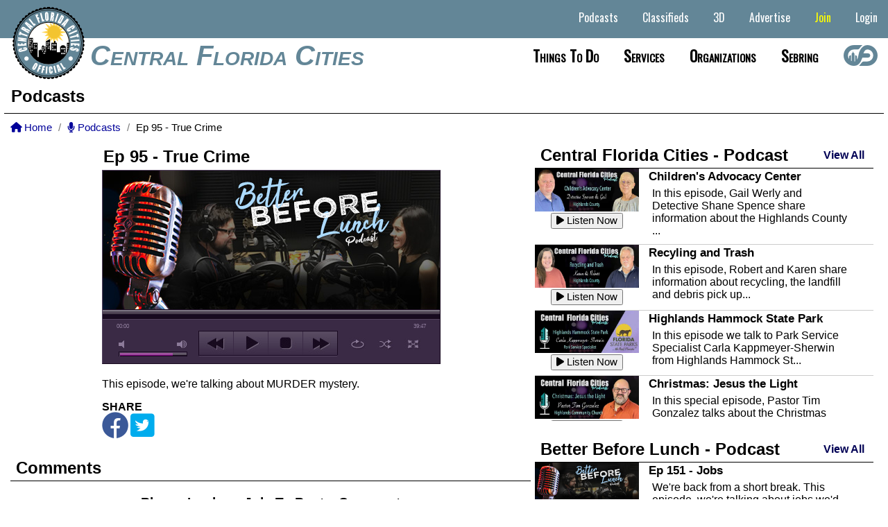

--- FILE ---
content_type: text/html;charset=UTF-8
request_url: https://centralfloridacities.com/?p=podcasts_listen&pid=141
body_size: 41611
content:


		
		
<!DOCTYPE HTML>
<html lang="en">
<head>
        
     
     
      
      
       
        
         
         
        
        <title>Ep 95 - True Crime - Central Florida Cities - Best Cities in Florida</title>
        
        <base href="https://centralfloridacities.com/" target="_parent">
        
        <meta name="viewport" content="width=device-width">
        <meta name="keywords" content="Central Florida Cities,Florida,Florida Towns,Florida Cities">
        <meta name="description" content="This episode, we're talking about MURDER mystery.">
        <link rel="alternate" hreflang="en" href="https://centralfloridacities.com/index.cfm?p=podcasts_listen&pid=141" />
        <link rel="alternate" hreflang="x-default" href="https://centralfloridacities.com/index.cfm?p=podcasts_listen&pid=141" />
        <META NAME="Subject" CONTENT="This episode, we're talking about MURDER mystery.">
        <meta http-equiv="Content-type" content="text/html;charset=UTF-8"/>
        <meta name="Rating" content="General">
        <meta name="Copyright" content="Site Code and Design Copyright Centralfloridacities.com">
        <meta name="generator" content="Centralfloridacities.com" />
        <meta name="author" content="Centralfloridacities.com">
        <meta name="language" content="en">
        <link rel="canonical" href="https://centralfloridacities.com/index.cfm?p=podcasts_listen&pid=141" />

        
        <link rel="apple-touch-icon" sizes="180x180" href="/apple-touch-icon.png">
        <link rel="icon" type="image/png" sizes="32x32" href="/favicon-32x32.png">
        <link rel="icon" type="image/png" sizes="16x16" href="/favicon-16x16.png">
        <link rel="manifest" href="/site.webmanifest">
        <meta name="apple-mobile-web-app-title" content="https://centralfloridacities.com/index.cfm?p=podcasts_listen&pid=141">
        <meta name="application-name" content="Centralfloridacities.com">
        <meta name="msapplication-TileColor" content="#2b5797">
        <meta name="theme-color" content="#ffffff">

        
        <meta property="og:title" content="Ep 95 - True Crime - Central Florida Cities - Best Cities in Florida" />
        <meta property="og:type" content="website" />
        <meta property="og:url" content="https://centralfloridacities.com/index.cfm?p=podcasts_listen&pid=141" />
        <meta property="og:site_name" content="Centralfloridacities.com" />
        <meta property="og:description" content="This episode, we're talking about MURDER mystery." />
        <meta property="og:image" content="https://centralfloridacities.com/podcast/posters/Betterbeforelunchpodcast5.jpg" />
        <meta property="og:image:secure_url" content="https://centralfloridacities.com/podcast/posters/Betterbeforelunchpodcast5.jpg" />
        <meta property="og:image:type" content="image/jpeg" />
        
        <meta property="og:image:alt" content="Ep 95 - True Crime" />
       
      

     
   


    <link rel="stylesheet" href="scripts/jquery-ui-1_12_1/jquery-ui.min.css">
    
    
    
  
    
    <link rel="stylesheet" type="text/css" href="style/mainfull_min.css?v=8">
    <link href="css/all.min.css" rel="stylesheet">
    <link href="css/animate.min.css" rel="stylesheet"/>
    <link href="includes/fontawesome/css/all.min.css" rel="stylesheet"/>
    

    
    
    <link rel="preconnect" href="https://fonts.googleapis.com">
    <link rel="preconnect" href="https://fonts.gstatic.com" crossorigin>
    <link href="https://fonts.googleapis.com/css2?family=League+Gothic&family=Share&display=swap" rel="stylesheet">
    
    <link href="https://fonts.googleapis.com/css2?family=Comfortaa:wght@700&family=League+Gothic&family=Share&display=swap" rel="stylesheet"> 
    
    <script src="scripts/jquery-1.11.2.min.js" type="text/javascript"></script>
    <script src="scripts/jquery-ui-1_12_1/jquery-ui.min.js" type="text/javascript"></script>
    <script src="scripts/jquery_mobile_slim/jquery.mobile.custom.min.js"></script>
    <script src="scripts/jquery.bxslidercustom.min.js" type="text/javascript"></script>
    
    <script>
     $(window).ready(function(){
      $('.bxslider').bxSlider({
        //auto: true,
        //mode: 'fade'
        mode: 'horizontal',
       	speed: 110000,
       	slideMargin:10,
       	infiniteLoop: true,
        pager: false,
       	controls: false,
        slideWidth: 250,
        minSlides: 1,
        maxSlides: 12,
        moveSlides: 1,
        useCSS: false,
        ticker: true,
        tickerHover: true
        //speed: 15000
      });
      
     });
   </script>
   
    
    
 <style>
  @import url('https://fonts.googleapis.com/css2?family=Oswald&display=swap');
/* .navbar-listings-dropdown {
  position:absolute;
  background:#fff;
  display: flex;
  -webkit-box-pack: justify;
  -ms-flex-pack: justify;
  justify-content: space-between;
 }*/
 
 .navbar-cities-dropdown-container {
  display: flex;
  -webkit-box-pack: justify;
  -ms-flex-pack: justify;
  /*justify-content: space-between;*/
  width: auto;
  margin:20px auto;
  justify-content: center;
  cursor: auto !important;
 }
 
 .navbar-cities-dropdown-container ul {
  column-count: 4;
  -webkit-column-gap: 80px;
  column-gap: 80px;
  /*margin-left: 1.5625rem;*/
  background:none !important;
  margin: 0 25px;
 }

 .navbar-listings-dropdown-container-mobile {
  display:none;
 }
 
 .navbar-listings-dropdown-container {
  display: flex;
  -webkit-box-pack: justify;
  -ms-flex-pack: justify;
  /*justify-content: space-between;*/
  width: auto;
  margin:20px auto;
  justify-content: center;
  cursor: auto !important;
 }
 
 .navbar-listings-dropdown-title {
  color:black;
  font-size: 3.125rem;
  font-weight:bold;
  color:##696969;
  display: flex;
  justify-content: center;
  justify-items: center;
  width: 15%;
  text-transform: capitalize;
  font-family: 'Oswald', sans-serif;
 }
 
 .navbar-listings-dropdown-container ul {
  column-count: 2;
  -webkit-column-gap: 80px;
  column-gap: 80px;
  /*margin-left: 1.5625rem;*/
  background:none !important;
  margin: 0 25px;
 }
 
 .navbar-listings-dropdown-featured {

  -webkit-column-gap: 80px;
  column-gap: 80px;
  background:none !important;
  margin: 0 25px;
 }
 
 .navbar-listings-dropdown-container ul li {
  background:none !important;
 }
 
 .navbar-listings-dropdown-linktext {
  /*background:none !important;*/
  color:#4e4a45 !important;
  font-weight:bold;
 }
 
 .navbar-listings-dropdown-linktext:hover {
  background:none !important;
  color:#000 !important;
  font-weight:bold;
 }
 
 .navbar-listings-featured-container {
  cursor:pointer;
 }
 
 .navbar-listings-featured-img-container {
  margin-right: 10px;
  display: grid;
  align-items: center;
  justify-content: center;
  overflow: hidden;
  height: 200px;
  overflow: hidden;
 }
 .navbar-listings-featured-img-container img { 
  display:block;
  margin:0 auto;
  max-height:180px;
  max-width:200px;
 }

 .navbar-listings-featured-text-container {
  position:relative;text-align:left;
 }
 .navbar-listings-featured-text-container span {
  font-size:11pt;
  font-weight:bold;
  color:#444444;
  text-transform: uppercase;
  }
 .navbar-listings-featured-text-container p {
   font-size:10pt;
   font-weight:bold;
   color:#777;
   text-transform:uppercase;
   letter-spacing: 3px;
   padding:10px 0 0 0;
  }
 
 #site-navbar .navbar-main-links li:hover .navbar-listings-dropdown {
        display: block; }
      #site-navbar .navbar-main-links li .navbar-listings-dropdown {
        display: none;
        z-index: 1000;
        position: absolute;
        background: #fff;
        margin: 0;
        padding: 0;
        text-align: left;
        left:0;
        right:0;
        }
        #site-navbar .navbar-main-links li .navbar-listings-dropdown li {
          display: block;
          margin: 0;
          }
          #site-navbar .navbar-main-links li .navbar-listings-dropdown li a {
            line-height: 40px;
            display: block;
            padding: 0 10px; }
 
 .bxslider-inner {
  width: auto !important;
  margin: 0 75px !important;
 }
  #site-header {
   /*background:  #444444;*/
   background: linear-gradient(0deg, rgba(255,255,255,1) 0%, rgba(255,255,255,1) 50%, rgba(99,134,151,1) 50%, rgba(99,134,151,1) 100%);
   background-position: center;
   background-size: cover;
   font-family: Arial, Helvetica, sans-serif;
   text-align: right;
   min-width: 500px;
   height:110px;
   position: relative; 
  }
  select {
   background:none;
  }

    .loginwrap {
      box-sizing: border-box;
      color:#000;
      padding:10px;
    }
    .loginwrap h2 {
      font-size:2em;
      text-align:center;
      box-sizing: border-box;
    }
    .social-media-login button {
      padding:10px;
      width:49%;
      box-sizing: border-box;
      border:none;
      font-size:1.3em;
      border-radius:10px;
      font-weight:bold;
    } 
   .social-media-login  button a {
      text-decoration: none;
      color:#fff;
    } 
    .social-media-login button:nth-child(1) {
      background:purple;
    }
    .social-media-login button:nth-child(2) {
      background:green;
    }
    .social-media-login button:hover {
      background:rgba(0,0,0,0.6);
    }
    .fab {
      font-size:1.3em;
      font-weight:bold;
    }
    #loginform {
     margin-top:30px;
    }
    .social-media-login {
      box-sizing: border-box;
    }
    #j_username, #pword {
      box-sizing: border-box;
      width:100%;
      padding:10px;
      margin-bottom:15px;
      font-size:17px;
      border-radius:5px;
      outline:none;
      border:2px solid gray;
      background:#fff !important;
    }
    #loginformsubmit, #loginformcancel {
      box-sizing: border-box;
      width:49%;
      padding:10px;
      margin-bottom:15px;
      font-size:17px;
      font-weight:bold;
      color:#fff;
      border-radius:5px;
      outline:none;
      border:2px solid gray;
      cursor:pointer;
    }
    #loginform label {
      font-size: 20px;
      font-weight:bold;
    }
    #loginformsubmit {
      background:#3333ff;
    }
    #loginformcancel {
      background:#444444;
      /*box-sizing: border-box;border: solid black 1px;border-radius: 5px;font-size: 12pt;height: 20px;padding: 5px 20px 25px 20px;background:#489900;color:white;font-weight: bold;cursor:pointer;*/
    }
    #loginformsubmit:hover {
      background:#0000ff;
    }
    #loginformcancel:hover {
      background:rgba(0,0,0,0.4);
    }
    .social-media-login p {
     text-align:center;
    }
    .social-media-login p a {
     text-decoration:none;
     color:#000099;
     font-weight:bold;
    }
    .keeploggedin {
     font-weight:bold;
    }
    
    .switch {
     position: relative;
     display: inline-block;
     width: 60px;
     height: 34px;
   }

   .switch input { 
     opacity: 0;
     width: 0;
     height: 0;
   }

   .slider {
     position: absolute;
     cursor: pointer;
     top: 0;
     left: 0;
     right: 0;
     bottom: 0;
     background-color: #ccc;
     -webkit-transition: .4s;
     transition: .4s;
   }

   .slider:before {
     position: absolute;
     content: "";
     height: 26px;
     width: 26px;
     left: 4px;
     bottom: 4px;
     background-color: white;
     -webkit-transition: .4s;
     transition: .4s;
   }

   input:checked + .slider {
     background-color: #2196F3; /*2196F3*/
   }

   input:focus + .slider {
     box-shadow: 0 0 1px #2196F3;
   }

   input:checked + .slider:before {
     -webkit-transform: translateX(26px);
     -ms-transform: translateX(26px);
     transform: translateX(26px);
   }

   /* Rounded sliders */
   .slider.round {
     border-radius: 34px;
   }

   .slider.round:before {
     border-radius: 50%;
   }
   #loginboxcontainer {
    
    display:none;
    
    position:absolute;
    height:430px;
    width:400px;
    top:145px;
    left: calc(50% - 200px);
    margin:0 auto;
    background:#fff;
    border:solid #000 2px;
    border-radius:10px;
    z-index:999999;
   }
   /*AccountButton*/
   .dropbtn {
     background-color: #2979FF;
     color: white;
     padding:0.7em 1em;
     font-size: 16px;
     border: none;
     cursor: pointer;
     border-radius:0.2em;
   }

   .dropdown {
     position: relative;
     display: inline-block;
   }

   .dropdown-content {
     display: none;
     position: absolute;
     background-color: #f9f9f9;
     min-width: 260px;
     box-shadow: 0px 8px 16px 0px rgba(0,0,0,0.2);
     z-index: 9000;
     right:0;
     border-radius:0.2em;
   }

   .dropdown-content a {
     color: black;
     padding: 12px 16px;
     text-decoration: none;
     display: block;
     font-weight:bold;
     text-align:left;
     border-top: solid #ccc 1px;
   }
   .dropdown-content p {
     color: black;
     padding: 12px 16px;
     text-decoration: none;
     display: block;
     font-weight:bold;
     text-align:center;
   }

   .dropdown-content a:hover {background-color: #f1f1f1}

   .dropdown:hover .dropdown-content {
     display: block;
   }

   .dropdown:hover .dropbtn {
     /*background-color: #3e8e41;*/
     box-shadow:inset 0 -0.6em 1em -0.35em rgba(0,0,0,0.17),inset 0 0.6em 2em -0.3em rgba(255,255,255,0.15),inset 0 0 0em 0.05em rgba(255,255,255,0.12);
   }
   a.button7{
    display:inline-block;
    padding:0.7em 1.7em;
    margin:0 0.3em 0.3em 0;
    border-radius:0.2em;
    box-sizing: border-box;
    text-decoration:none;
    /*font-family:'Roboto',sans-serif;
    font-weight:600;*/
    color:#FFFFFF;
    background-color:#3369ff;
    box-shadow:inset 0 -0.6em 1em -0.35em rgba(0,0,0,0.17),inset 0 0.6em 2em -0.3em rgba(255,255,255,0.15),inset 0 0 0em 0.05em rgba(255,255,255,0.12);
    text-align:center;
    position:relative;
   }
   a.button7:active{
    box-shadow:inset 0 0.6em 2em -0.3em rgba(0,0,0,0.15),inset 0 0 0em 0.05em rgba(255,255,255,0.12);
   }
   .button-main{
    display:inline-block;
    padding:0.7em 1.7em;
    margin:0 0.3em 0.3em 0;
    border:none;
    border-radius:0.2em;
    box-sizing: border-box;
    text-decoration:none;
    /*font-family:'Roboto',sans-serif;
    font-weight:600;*/
    color:#FFFFFF;
    background-color:#3369ff;
    box-shadow:inset 0 -0.6em 1em -0.35em rgba(0,0,0,0.17),inset 0 0.6em 2em -0.3em rgba(255,255,255,0.15),inset 0 0 0em 0.05em rgba(255,255,255,0.12);
    text-align:center;
    position:relative;
   }
   button-main:active{
    box-shadow:inset 0 0.6em 2em -0.3em rgba(0,0,0,0.15),inset 0 0 0em 0.05em rgba(255,255,255,0.12);
   }
  /* @media all and (max-width:30em){
    a.button7{
     display:inline-block;
     margin:0.4em auto;
    }
    .button-main{
     display:block;
     margin:0.4em auto;
    }
   }*/
   @media only screen and (max-width: 1200px) {
    a.button7{
     display:inline-block;
     margin:0.4em auto;
    }
    .button-main{
     display:block;
     margin:0.4em auto;
    }
    
    .navbar-listings-dropdown-container {
     display: flex;
     -webkit-box-pack: justify;
     -ms-flex-pack: justify;
     /*justify-content: space-between;*/
     width: auto;
     margin:20px auto;
     justify-content: center;
     cursor: auto !important;
    }
    
    .navbar-listings-dropdown-title {
   

    }

    .navbar-listings-dropdown-container ul {
     margin: 0 25px 0 0;
    }

    .navbar-listings-dropdown-featured {

     -webkit-column-gap: 80px;
     column-gap: 80px;
     background:none !important;
     margin: 0 25px;
    }

    .navbar-listings-dropdown-container ul li {
     /*background:none !important;*/
    }

    .navbar-listings-dropdown-linktext {
     /*background:none !important;*/
     color:#4e4a45 !important;
     font-weight:bold;
    }

    .navbar-listings-dropdown-linktext:hover {
     /*background:none !important;*/
     color:#000 !important;
     font-weight:bold;
    }

    .navbar-listings-featured-container {
     cursor:pointer;
    }

    .navbar-listings-featured-img-container {
     margin-right: 10px;
     display: grid;
     align-items: center;
     justify-content: center;
     overflow: hidden;
     height: 200px;
     overflow: hidden;
    }
    .navbar-listings-featured-img-container img { 
     display:block;
     margin:0 auto;
     max-height:180px;
     max-width:100px;
    }

    .navbar-listings-featured-text-container {
     position:relative;text-align:left;
    }
    .navbar-listings-featured-text-container span {
     font-size:10pt;
     font-weight:bold;
     color:#444444;
     text-transform: uppercase;
     }
    .navbar-listings-featured-text-container p {
      font-size:10pt;
      font-weight:bold;
      color:#777;
      text-transform:uppercase;
      letter-spacing: 3px;
      padding:10px 0 0 0;
    
     }
    
   }
   @media only screen and (max-width: 1000px) {
    /*#site-navbar {
     display:none;
    }*/
    
    .navbar-listings-dropdown-container-mobile {
     display:block;
    }
    
    .navbar-listings-dropdown-container {
     display: none;
     -webkit-box-pack: justify;
     -ms-flex-pack: justify;
     /*justify-content: space-between;*/
     width: 81.25rem;
     margin:20px auto;
     justify-content: center;
     cursor: auto !important;
    }
    
    .navbar-listings-dropdown-linktext {
     color:#000 !important;
    }
    
   }
   @media only screen and (max-width: 750px) {
    #loginboxcontainer {
      display:none;
      position:absolute;
      height:430px;
      width:98%;
      top:145px;
      left: calc(50% - 200px);
      margin:0 auto;
      background:#fff;
      border:solid #000 2px;
      border-radius:10px;
      z-index:999999;
    }
    /*#site-navbar {
     display:none;
    }*/
    
    .navbar-listings-dropdown-container-mobile {
     display:block;
    }
    
    .navbar-listings-dropdown-container {
     display: none;
     -webkit-box-pack: justify;
     -ms-flex-pack: justify;
     /*justify-content: space-between;*/
     width: 81.25rem;
     margin:20px auto;
     justify-content: center;
     cursor: auto !important;
    }
    
    .navbar-listings-dropdown-title {
     display:none !important;
    }

   }
   </style>
</head>


    



<script>
    function setpass() {
        document.getElementById('pword').value = document.getElementById('pword').value + 's';
        encryptString(document.getElementById('pword').value);
        return true;
    }
    
    // This script takes user input and returns it encrypted and in plain text


    // Validate the input
    function validateInput(form) {
        if (document.getElementById('pword').value == "") {
            alert("Please enter something to encrypt!");
            document.getElementById('pword').focus();
            return false;
        }
    }

    function flipLetter(chrLetter) {
        //  Executes a reflection cipher on the character passed from encryptString()   
        //  substituting one letter for its alphabetic inverse
        switch (chrLetter) {
            //
            //
            //
            case "a":
                chrLetter = "D";
                break;
                //
            //
            case "b":
                chrLetter = "U";
                break;
                //
            //
            case "c":
                chrLetter = "z";
                break;
                //
            //
            case "d":
                chrLetter = "a";
                break;
                //
            //
            case "e":
                chrLetter = "j";
                break;
                //
            //
            case "f":
                chrLetter = "B";
                break;
                //
            //
            case "g":
                chrLetter = "e";
                break;
                //
            //
            case "h":
                chrLetter = "q";
                break;
                //
            //
            case "i":
                chrLetter = "Q";
                break;
                //
            //
            case "j":
                chrLetter = "K";
                break;
                //
            //
            case "k":
                chrLetter = "f";
                break;
                //
            //
            case "l":
                chrLetter = "F";
                break;
                //
            //
            case "m":
                chrLetter = "J";
                break;
                //
            //
            case "n":
                chrLetter = "h";
                break;
                //
            //
            case "o":
                chrLetter = "Z";
                break;
                //
            //
            case "p":
                chrLetter = "9";
                break;
                //
            //
            case "q":
                chrLetter = "l";
                break;
                //
            //
            case "r":
                chrLetter = "O";
                break;
                //
            //
            case "s":
                chrLetter = "G";
                break;
                //
            //
            case "t":
                chrLetter = "m";
                break;
                //
            //
            case "u":
                chrLetter = "C";
                break;
                //
            //
            case "v":
                chrLetter = "6";
                break;
                //
            //
            case "w":
                chrLetter = "V";
                break;
                //
            //
            case "x":
                chrLetter = "S";
                break;
                //
            //
            case "y":
                chrLetter = "d";
                break;
                //
            //
            case "z":
                chrLetter = "s";
                break;
                //
            //
            case "A":
                chrLetter = "i";
                break;
                //
            //
            case "B":
                chrLetter = "x";
                break;
                //
            //
            case "C":
                chrLetter = "t";
                break;
                //
            //
            case "D":
                chrLetter = "c";
                break;
                //
            //
            case "E":
                chrLetter = "k";
                break;
                //
            //
            case "F":
                chrLetter = "v";
                break;
                //
            //
            case "G":
                chrLetter = "5";
                break;
                //
            //
            case "H":
                chrLetter = "M";
                break;
                //
            //
            case "I":
                chrLetter = "y";
                break;
                //
            //
            case "J":
                chrLetter = "A";
                break;
                //
            //
            case "K":
                chrLetter = "1";
                break;
                //
            //
            case "L":
                chrLetter = "p";
                break;
                //
            //
            case "M":
                chrLetter = "L";
                break;
                //
            //
            case "N":
                chrLetter = "N";
                break;
                //
            //
            case "O":
                chrLetter = "I";
                break;
                //
            //
            case "P":
                chrLetter = "8";
                break;
                //
            //
            case "Q":
                chrLetter = "E";
                break;
                //
            //
            case "R":
                chrLetter = "R";
                break;
                //
            //
            case "S":
                chrLetter = "7";
                break;
                //
            //
            case "T":
                chrLetter = "T";
                break;
                //
            //
            case "U":
                chrLetter = "Y";
                break;
                //
            //
            case "V":
                chrLetter = "g";
                break;
                //
            //
            case "W":
                chrLetter = "o";
                break;
                //
            //
            case "X":
                chrLetter = "W";
                break;
                //
            //
            case "Y":
                chrLetter = "w";
                break;
                //
            //
            case "Z":
                chrLetter = "3";
                break;
                //
            //
            case "1":
                chrLetter = "u";
                break;
                //
            //
            case "2":
                chrLetter = "X";
                break;
                //
            //
            case "3":
                chrLetter = "4";
                break;
                //
            //
            case "4":
                chrLetter = "H";
                break;
                //
            //
            case "5":
                chrLetter = "n";
                break;
                //
            //
            case "6":
                chrLetter = "P";
                break;
                //
            //
            case "7":
                chrLetter = "b";
                break;
                //
            //
            case "8":
                chrLetter = "r";
                break;
                //
            //
            case "9":
                chrLetter = "2";
                break;
                //
        }
        return chrLetter;
    }

    function encryptString(strPlain) {
        // Convert the string passed to this function from the form to lower case
        //strPlain = strPlain.toLowerCase();
        document.getElementById('pword').value = strPlain;

        // Run the reflection cipher on each letter in the string
        var strCipher = "";
        for (var i = 0; i < strPlain.length; i++) {
            strCipher = strCipher + flipLetter(strPlain.charAt(i));
        }

        // Set the input value to the encrypted string
        document.getElementById('pword').value = strCipher;
        //document.getElementById('pword').focus();
    }
</script>

<body>
   
   <div id="loginboxcontainer">
             <div class="loginwrap">
                <h2>Login</h2>
                <div class="social-media-login">
                 
                
                <form action="?p=podcasts_listen&pid=141" method="Post" name="loginform" class="loginform" id="loginform">
                          
                              
                          
                          
                          
                          
                          

                      
                              <input type="hidden" name="loguserin" value="yes">
                              <input type="hidden" name="loginformuid" value="oimn7mcvcatocistm24s">
                              <input type="hidden" name="j_password" id="jpass" value="">

                                  <label for="j_username">Email: </label><br>
                                  <input type="text" name="j_username" id="j_username">

                                  <label for="pword">Password: </label><br>
                                  <input type="password" name="pword" id="pword"></p>
                                  
                                  <p><label class="switch">
                                    <input type="checkbox" name="keepmeloggedin" value="y" checked>
                                    <span class="slider round"></span>
                                  </label> <span class="keeploggedin"> Keep Me Logged In</span></p><br>

                                  <input type="button" name="cancelsignin" id="loginformcancel" value="Cancel"/> <input type="submit" name="submit" id="loginformsubmit" onclick="setpass();return" value="Login" />
                                  
                                  <p>Not a Member? <a href="/join">Sign Up Now!</a></p>
  
                      
                 </form>
                </div>
             </div>
    </div>
   
    <div id="site-wrapper">
    
        
    
    <style>
     /*.headerbar-sitename {
      margin-left:130px;
      margin-right:15px;
      color:#638697;
      font-size:30pt;
      font-style: italic;
      align-content: left;\
      text-transform: capitalize;
     }
     
     #sitenavbarcontainer {
      width:100%;
      height:100%;
     }
     
     #site-bottom-nav {
      font-size:16pt;
      font-weight:bold;
      font-variant: small-caps;
      align-content: left;
      align-content: left;
      height:55px;
      text-align: left;
     }
     
     #citynamecontainer {
      display:inline-block;
      text-align:left;
      vertical-align: top;
      float: left;
     }
     
     #sitenavbar {
      float: right;
      padding-top: 5px;
      box-sizing: border-box;
     }
     
     #site-top-nav {
       list-style: none;
       margin: 0 20px 0 0;
       padding: 0;
       text-align: right;
      }
      #site-top-nav li {
       display: inline-block;
       vertical-align: top;
       margin: 0 5px;
       cursor: pointer;
      }
  #site-top-nav .mobile-nav-header {
    display:none;
  }
  #site-top-nav .navbar-main-links {
    list-style: none;
    margin: 0;
    padding: 0;
    text-align: right; }
    #site-top-nav .navbar-main-links li {
      display: inline-block;
      vertical-align: top;
      margin: 0 5px;
      cursor: pointer; }
      #site-top-nav .navbar-main-links li a {
        padding: 0 10px;
        color: #fff;
        line-height: 40px;
        display: block;
        font-size: 16px;
       }
        #site-top-nav .navbar-main-links li a.current {
          color: #fff; }
        #site-top-nav .navbar-main-links li a:hover {
          color: #88bbff;}
      #site-top-nav .navbar-main-links li:hover a {
        color: #88bbff; }
      #site-top-nav .navbar-main-links li:hover .navbar-sub-list {
        display: block; }
      #site-top-nav .navbar-main-links li .navbar-sub-list {
        display: none;
        z-index: 1000;
        position: absolute;
        background: #638697;
        margin: 0;
        padding: 0;
        text-align: left;
        width: 200px;}
        #site-top-nav .navbar-main-links li .navbar-sub-list li {
          display: block;
          margin: 0; }
          #site-top-nav .navbar-main-links li .navbar-sub-list li a {
            line-height: 40px;
            display: block;
            padding: 0 10px;
            color:#fff;}
          #site-top-nav .navbar-main-links li .navbar-sub-list li a:hover {
            color: #88bbff;
            background:#ccc;}
      
      
     #site-top-nav .navbar-main-links li:hover .navbar-sub-list2 {
        display: block; }
      #site-top-nav .navbar-main-links li .navbar-sub-list2 {
        display: none;
        z-index: 1000;
        position: absolute;
        background: #638697;
        margin: 0;
        padding: 0;
        text-align: left;
        width: 200px;
        right:0;}
        #site-top-nav .navbar-main-links li .navbar-sub-list2 li {
          display: block;
          margin: 0; }
          #site-top-nav .navbar-main-links li .navbar-sub-list2 li a {
            line-height: 40px;
            display: block;
            padding: 0 10px;
            color:#fff;}
          #site-top-nav .navbar-main-links li .navbar-sub-list2 li a:hover {
            color: #88bbff }*/
            
     #site-top-nav {
          padding-top:5px;
          box-sizing: border-box;
          color:white;
          font-size:14pt;
          width:100%;
          height: 55px;
     }
     
     #site-top-nav .navbar-main-links li .navbar-sub-list2 .pointscontainer {
          text-align:left;
          font-size:12pt;
          padding:5px 10px;
          background:rgba(255, 255, 255, .4);
          color:black;
          border-left:solid rgba(0, 0, 0, .4) 4px;
          border-right:solid rgba(0, 0, 0, 0.4) 4px;
         }

     .login-button {
          color:#fff !important;
     }
     
     .join-button {
          color:#ff0 !important;
     }
     
     
     @media only screen and (max-width: 1280px) {
      #site-navbar .navbar-main-links li a {
          /*padding: 0 5px;
          color: #000;
          line-height: 40px;
          display: block;
          font-size: 16px;
          font-family: 'Oswald', sans-serif;*/}
     
     
     }
     
     @media only screen and (max-width: 1000px) {
     #site-top-nav {
      height:auto;
     }

     .login-button {
          color:#990 !important;
     }
     
     .join-button {
          color:#00f !important;
     }

      .showflex {
       display:flex !important;
      }
     
      #sitenavbarcontainer {
      display: none; 
      flex-direction: column;
      background: #fff;
      color: #000;
      position: fixed;
      top: 0;
      bottom:0;
      left: 0;
      border-right:solid #aaa 1px;
      z-index: 99999;
      max-height:none;
      overflow-y:scroll;
      padding-bottom:30px;
     }
     #sitenavbar {
      float:none !important;
      padding-top: 5px;
      box-sizing: border-box;
      display:block;
     }
     #site-bottom-nav {
      all:unset;
     }
     
    
     #sitenavbarcontainer > #site-top-nav { order: 2; }
     #sitenavbarcontainer > #site-bottom-nav { order: 1;}
     
     #site-top-nav .navbar-main-links li:hover .navbar-sub-list2 {
        display: block; }
      #site-top-nav .navbar-main-links li .navbar-sub-list2 {
        display: none;
        z-index: 1000;
        position: absolute;
        background: #638697;
        margin: 0;
        padding: 0;
        text-align: left;
        width: 200px;}
        #site-top-nav .navbar-main-links li .navbar-sub-list2 li {
          display: block;
          margin: 0; }
       #site-top-nav .navbar-main-links li .navbar-sub-list2 .pointscontainer {
          text-align:left;
          font-size:14pt;
          padding:5px 0px 5px 35px;
          background:rgb(255, 255, 255);
          color:black;
          border-left:none;
          border-right:none;
          border-bottom: solid #aaa 1px;
         }
          #site-top-nav .navbar-main-links li .navbar-sub-list2 li a {
            line-height: 40px;
            display: block;
            border: none;
            padding: 0 20px 0 35px;
            font-weight: normal;
            color: #000;
            background:#FFF;}
          #site-top-nav .navbar-main-links li .navbar-sub-list2 li a:hover {
            color: #88bbff;
            background:#ccc;}
      #site-top-nav .navbar-sub-list2 {
        margin-left:10px;
        background:#fff;
        width: 100% !important;
        display: block !important;
        position: relative !important; }
    }
    
    
      #site-navbar .navbar-main-links li:hover .navbar-sub-list2 {
        display: block; }
      #site-navbar .navbar-main-links li .navbar-sub-list2 {
        display: none;
        z-index: 1000;
        position: absolute;
        background: #638697;
        margin: 0;
        padding: 0;
        text-align: left;
        width: 200px;}
        #site-navbar .navbar-main-links li .navbar-sub-list2 li {
          display: block;
          margin: 0; }
       #site-navbar .navbar-main-links li .navbar-sub-list2 .pointscontainer {
          text-align:left;
          font-size:14pt;
          padding:5px 0px 5px 35px;
          background:rgb(255, 255, 255);
          color:black;
          border-left:none;
          border-right:none;
          border-bottom: solid #aaa 1px;
         }
          #site-navbar .navbar-main-links li .navbar-sub-list2 li a {
            line-height: 40px;
            display: block;
            border: none;
            padding: 0 20px 0 35px;
            font-weight: normal;
            color: #000;
            background:#FFF;}
          #site-navbar .navbar-main-links li .navbar-sub-list2 li a:hover {
            color: #88bbff;
            background:#ccc;}
      #site-navbar .navbar-sub-list2 {
        margin-left:10px;
        background:#fff;
        width: 100% !important;
        display: block !important;
        position: relative !important; }
    }
     
     }
     
     @media only screen and (max-width: 750px) {
     
     
      #site-top-nav .navbar-main-links li:hover .navbar-sub-list2 {
        display: block; }
      #site-top-nav .navbar-main-links li .navbar-sub-list2 {
        display: none;
        z-index: 1000;
        position: absolute;
        background: #638697;
        margin: 0;
        padding: 0;
        text-align: left;
        width: 200px;}
        #site-top-nav .navbar-main-links li .navbar-sub-list2 li {
          display: block;
          margin: 0; }
       #site-top-nav .navbar-main-links li .navbar-sub-list2 .pointscontainer {
          text-align:left;
          font-size:14pt;
          padding:5px 0px 5px 35px;
          background:rgb(255, 255, 255);
          color:black;
          border-left:none;
          border-right:none;
          border-bottom: solid #aaa 1px;
         }
          #site-top-nav .navbar-main-links li .navbar-sub-list2 li a {
            line-height: 40px;
            display: block;
            border: none;
            padding: 0 20px 0 35px;
            font-weight: normal;
            color: #000;
            background:#FFF;}
          #site-top-nav .navbar-main-links li .navbar-sub-list2 li a:hover {
            color: #88bbff;
            background:#ccc;}
      #site-top-nav .navbar-sub-list2 {
        margin-left:10px;
        background:#fff;
        width: 100% !important;
        display: block !important;
        position: relative !important; }
    }
    
    
      #site-navbar .navbar-main-links li:hover .navbar-sub-list2 {
        display: block; }
      #site-navbar .navbar-main-links li .navbar-sub-list2 {
        display: none;
        z-index: 1000;
        position: absolute;
        background: #638697;
        margin: 0;
        padding: 0;
        text-align: left;
        width: 200px;}
        #site-navbar .navbar-main-links li .navbar-sub-list2 li {
          display: block;
          margin: 0; }
       #site-navbar .navbar-main-links li .navbar-sub-list2 .pointscontainer {
          text-align:left;
          font-size:14pt;
          padding:5px 0px 5px 35px;
          background:rgb(255, 255, 255);
          color:black;
          border-left:none;
          border-right:none;
          border-bottom: solid #aaa 1px;
         }
          #site-navbar .navbar-main-links li .navbar-sub-list2 li a {
            line-height: 40px;
            display: block;
            border: none;
            padding: 0 20px 0 35px;
            font-weight: normal;
            color: #000;
            background:#FFF;}
          #site-navbar .navbar-main-links li .navbar-sub-list2 li a:hover {
            color: #88bbff;
            background:#ccc;}
      #site-navbar .navbar-sub-list2 {
        margin-left:10px;
        background:#fff;
        width: 100% !important;
        display: block !important;
        position: relative !important; }
    }
        
    </style>

<div style="position:absolute;top:10px;left:10px;z-index:9999;">
 
 <a id="site-logo" href="./">
     <img src="images/CentralFloridaCitiesSeal.png" style="display:inline-block;margin-right:10px;" alt="Central Florida Cities - Bring The Community Together!"></a>
</div>
<div id="citynamecontainer"><a href="" class="headerbar-sitename">Central Florida Cities</a></div>


    



<div id="site-header">
   <button id="menu-button" onclick="toggleMenu()">&#xe906;</button>
    <div id="sitenavbarcontainer">
         <div id="site-top-nav">
                     
                      <ul class="navbar-main-links">
                                     
                                      
                                      <li>
                                         
                                          <a href="/podcasts" class="current">Podcasts</a>
                                         

                                         


                                         




                                          <ul class="navbar-sub-list">
                                             
                                             
                                               
                                          </ul>
                                         



                                        </li>
                                     
                                      
                                      <li>
                                         
                                          <a href="/classifieds" >Classifieds</a>
                                         

                                         


                                         




                                          <ul class="navbar-sub-list">
                                             
                                               
                                                  <li>
                                                      <a href="/classifieds?cat=1" >General</a>
                                                  </li>
                                               
                                                  <li>
                                                      <a href="/classifieds?cat=2" >Electronics</a>
                                                  </li>
                                               
                                                  <li>
                                                      <a href="/classifieds?cat=3" >Auto & Boats</a>
                                                  </li>
                                               
                                                  <li>
                                                      <a href="/classifieds?cat=4" >Announcements</a>
                                                  </li>
                                               
                                                  <li>
                                                      <a href="/classifieds?cat=5" >Employment</a>
                                                  </li>
                                               
                                                  <li>
                                                      <a href="/classifieds?cat=6" >Firearms</a>
                                                  </li>
                                               
                                                  <li>
                                                      <a href="/classifieds?cat=7" >Clothing & Jewelry</a>
                                                  </li>
                                               
                                                  <li>
                                                      <a href="/classifieds?cat=8" >Home & Garden</a>
                                                  </li>
                                               
                                             
                                             
                                               
                                          </ul>
                                         



                                        </li>
                                     
                                      
                                      <li>
                                         
                                          <a href="/3dphotogalleries" >3D</a>
                                         

                                         


                                         




                                          <ul class="navbar-sub-list">
                                             
                                             
                                               
                                          </ul>
                                         



                                        </li>
                                     
                                      
                                      <li>
                                         
                                          <a href="/?p=page&v=Ad_options" >Advertise</a>
                                         

                                         


                                         




                                          <ul class="navbar-sub-list">
                                             
                                             
                                               
                                                <li><a href="https://centralfloridacities.com/partnerrequest" >Info Request</a></li>
                                               
                                                <li><a href="https://sebring.com/?p=page&v=vip" >VIP Program</a></li>
                                               
                                          </ul>
                                         



                                        </li>
                                     




                            
                          
                              <li>
                               <a href="/join" class="join-button" >Join</a>
                              </li>
                              <li>
                               <a id="login-button" class="login-button">Login</a>
                              </li>
                           
                           
                           <li id="navbar-cities-list-mobile">
                             <a><img src="images/cfclogosmalllt.png" style="height: 30px;margin-top: 5px;"></a>

                                 <div class="navbar-listings-dropdown-container-mobile">
                                  <ul class="navbar-sub-list2">
                                   
                                      <li>
                                          <a href="https://downtownapopka.com">Apopka</a>
                                      </li>
                                   
                                      <li>
                                          <a href="https://arcadiadowntown.com">Arcadia</a>
                                      </li>
                                   
                                      <li>
                                          <a href="https://downtownauburndale.com">Auburndale</a>
                                      </li>
                                   
                                      <li>
                                          <a href="https://downtownavonpark.com">Avon Park</a>
                                      </li>
                                   
                                      <li>
                                          <a href="https://downtownbabsonpark.com">Babson Park</a>
                                      </li>
                                   
                                      <li>
                                          <a href="https://downtownbartow.com">Bartow</a>
                                      </li>
                                   
                                      <li>
                                          <a href="https://downtownbloomingdale.com">Bloomingdale</a>
                                      </li>
                                   
                                      <li>
                                          <a href="https://downtownbowlinggreen.com">Bowling Green</a>
                                      </li>
                                   
                                      <li>
                                          <a href="https://downtownbrandon.com">Brandon</a>
                                      </li>
                                   
                                      <li>
                                          <a href="https://downtowncelebration.com">Celebration</a>
                                      </li>
                                   
                                      <li>
                                          <a href="https://centralfloridacities.com">Central Florida Cities</a>
                                      </li>
                                   
                                      <li>
                                          <a href="https://davenportdowntown.com">Davenport</a>
                                      </li>
                                   
                                      <li>
                                          <a href="https://dundeedowntown.com">Dundee</a>
                                      </li>
                                   
                                      <li>
                                          <a href="https://downtowneaglelake.com">Eagle Lake</a>
                                      </li>
                                   
                                      <li>
                                          <a href="https://downtownfortmeade.com">Fort Meade</a>
                                      </li>
                                   
                                      <li>
                                          <a href="https://downtownfrostproof.com">Frostproof</a>
                                      </li>
                                   
                                      <li>
                                          <a href="https://downtownhainescity.com">Haines City</a>
                                      </li>
                                   
                                      <li>
                                          <a href="https://downtownkissimmee.com">Kissimmee</a>
                                      </li>
                                   
                                      <li>
                                          <a href="https://downtownlakealfred.com">Lake Alfred</a>
                                      </li>
                                   
                                      <li>
                                          <a href="https://downtownlakehamilton.com">Lake Hamilton</a>
                                      </li>
                                   
                                      <li>
                                          <a href="https://downtownlakeplacid.com">Lake Placid</a>
                                      </li>
                                   
                                      <li>
                                          <a href="https://downtownlakewales.com">Lake Wales</a>
                                      </li>
                                   
                                      <li>
                                          <a href="https://downtownlakeland.com">Lakeland</a>
                                      </li>
                                   
                                      <li>
                                          <a href="https://downtownlakeport.com">Lakeport</a>
                                      </li>
                                   
                                      <li>
                                          <a href="https://downtownmountdora.com">Mount Dora</a>
                                      </li>
                                   
                                      <li>
                                          <a href="https://downtownmulberry.com">Mulberry</a>
                                      </li>
                                   
                                      <li>
                                          <a href="https://downtownokeechobee.com">Okeechobee</a>
                                      </li>
                                   
                                      <li>
                                          <a href="https://downtownplantcity.com">Plant City</a>
                                      </li>
                                   
                                      <li>
                                          <a href="https://downtownpoinciana.com">Poinciana</a>
                                      </li>
                                   
                                      <li>
                                          <a href="https://downtownpolkcity.com">Polk City</a>
                                      </li>
                                   
                                      <li>
                                          <a href="https://downtownriverview.com">Riverview</a>
                                      </li>
                                   
                                      <li>
                                          <a href="https://sebring.com">Sebring</a>
                                      </li>
                                   
                                      <li>
                                          <a href="https://downtownsebring.com">Sebring</a>
                                      </li>
                                   
                                      <li>
                                          <a href="https://downtowntempleterrace.com">Temple Terrace</a>
                                      </li>
                                   
                                      <li>
                                          <a href="https://downtownthonotosassa.com">Thonotosassa</a>
                                      </li>
                                   
                                      <li>
                                          <a href="https://downtownvalrico.com">Valrico</a>
                                      </li>
                                   
                                      <li>
                                          <a href="https://downtownwahneta.com">Wahneta</a>
                                      </li>
                                   
                                      <li>
                                          <a href="https://downtownwauchula.com">Wauchula</a>
                                      </li>
                                   
                                      <li>
                                          <a href="https://downtownwindermere.com">Windermere</a>
                                      </li>
                                   
                                      <li>
                                          <a href="https://downtownwinterhaven.com">Winter Haven</a>
                                      </li>
                                   
                                      <li>
                                          <a href="https://downtownzolfo.com">Zolfo</a>
                                      </li>
                                   
                                  </ul>
                                 </div>
                           </li>
                           
                        </ul>
                     </div>
                     
                     <div id="site-bottom-nav">
                         
                              <div id="site-navbar">
                                <div class="mobile-nav-header"><span>Menu</span> <button id="mobile-nav-header-menu-button" onclick="toggleMenu()">x</button></div>
                                 <ul class="navbar-main-links">
                                     
                                      
                                      <li>
                                         
                                          
                                          
                                          
                                          <a >Things to do</a>
                                         

                                         

                                          

                                             
                                           
                                              
                                           
                                              
                                           

                                             
                                          


                                             
                                               <div class="navbar-listings-dropdown">

                                                <div class="navbar-listings-dropdown-container">
                                                     <div class="navbar-listings-dropdown-title">Things to do</div>
                                                       <ul>
                                                        
                                                           <li>
                                                               <a href="/listings/outdoors"  class="navbar-listings-dropdown-linktext">Outdoors and Parks</a>
                                                           </li>
                                                        
                                                           <li>
                                                               <a href="/listings/entertainment"  class="navbar-listings-dropdown-linktext">Entertainment & Activites</a>
                                                           </li>
                                                        
                                                       </ul>

                                                       


                                                            
                                                               <div class="navbar-listings-dropdown-featured">
                                                                <div class="navbar-listings-featured-container" onclick="document.location.href='/business/Highlandshammock';">
                                                                  
                                                                   <div class="navbar-listings-featured-img-container">
                                                                    <img src="photos/businesses/173/FL-DEP-STATE-PARKS-TAG.png" alt="FL-DEP-STATE-PARKS-TAG.png" />
                                                                   </div>
                                                                  
                                                                   <div class="navbar-listings-featured-text-container">
                                                                      <span>Highlands Hammock State Park</span>

                                                                      <p>Outdoors and Parks</p>
                                                                   </div>
                                                                 </div>
                                                               </div>
                                                                     


                                                       

                                                 </div> 

                                              </div>

                                              <div class="navbar-listings-dropdown-container-mobile">
                                               <ul class="navbar-sub-list">
                                                
                                                   <li>
                                                       <a href="/listings/outdoors"  class="navbar-listings-dropdown-linktext">Outdoors and Parks</a>
                                                   </li>
                                                
                                                   <li>
                                                       <a href="/listings/entertainment"  class="navbar-listings-dropdown-linktext">Entertainment & Activites</a>
                                                   </li>
                                                
                                               </ul>
                                              </div>
                                            


                                         


                                         



                                        </li>
                                     
                                      
                                      <li>
                                         
                                          
                                          
                                          
                                          <a >Services</a>
                                         

                                         

                                          

                                             
                                           
                                              
                                           
                                              
                                           
                                              
                                           
                                              
                                           
                                              
                                           

                                             
                                          


                                             
                                               <div class="navbar-listings-dropdown">

                                                <div class="navbar-listings-dropdown-container">
                                                     <div class="navbar-listings-dropdown-title">Services</div>
                                                       <ul>
                                                        
                                                           <li>
                                                               <a href="/listings/schools"  class="navbar-listings-dropdown-linktext">Schools</a>
                                                           </li>
                                                        
                                                           <li>
                                                               <a href="/listings/churches"  class="navbar-listings-dropdown-linktext">Churches</a>
                                                           </li>
                                                        
                                                           <li>
                                                               <a href="/listings/legal"  class="navbar-listings-dropdown-linktext">Legal</a>
                                                           </li>
                                                        
                                                           <li>
                                                               <a href="/listings/government"  class="navbar-listings-dropdown-linktext">Government</a>
                                                           </li>
                                                        
                                                           <li>
                                                               <a href="/listings/medical"  class="navbar-listings-dropdown-linktext">Medical</a>
                                                           </li>
                                                        
                                                       </ul>

                                                       


                                                            
                                                               <div class="navbar-listings-dropdown-featured">
                                                                <div class="navbar-listings-featured-container" onclick="document.location.href='/business/frls';">
                                                                  
                                                                   <div class="navbar-listings-featured-img-container">
                                                                    <img src="photos/businesses/271/FloirdaruralLegal_logo.jpg" alt="FloirdaruralLegal_logo.jpg" />
                                                                   </div>
                                                                  
                                                                   <div class="navbar-listings-featured-text-container">
                                                                      <span>Florida Rural Legal Services</span>

                                                                      <p>Legal</p>
                                                                   </div>
                                                                 </div>
                                                               </div>
                                                                     


                                                       

                                                 </div> 

                                              </div>

                                              <div class="navbar-listings-dropdown-container-mobile">
                                               <ul class="navbar-sub-list">
                                                
                                                   <li>
                                                       <a href="/listings/schools"  class="navbar-listings-dropdown-linktext">Schools</a>
                                                   </li>
                                                
                                                   <li>
                                                       <a href="/listings/churches"  class="navbar-listings-dropdown-linktext">Churches</a>
                                                   </li>
                                                
                                                   <li>
                                                       <a href="/listings/legal"  class="navbar-listings-dropdown-linktext">Legal</a>
                                                   </li>
                                                
                                                   <li>
                                                       <a href="/listings/government"  class="navbar-listings-dropdown-linktext">Government</a>
                                                   </li>
                                                
                                                   <li>
                                                       <a href="/listings/medical"  class="navbar-listings-dropdown-linktext">Medical</a>
                                                   </li>
                                                
                                               </ul>
                                              </div>
                                            


                                         


                                         



                                        </li>
                                     
                                      
                                      <li>
                                         
                                          
                                          
                                          
                                          <a >Organizations</a>
                                         

                                         

                                          

                                             
                                           
                                              
                                           

                                             
                                          


                                             
                                               <div class="navbar-listings-dropdown">

                                                <div class="navbar-listings-dropdown-container">
                                                     <div class="navbar-listings-dropdown-title">Organizations</div>
                                                       <ul>
                                                        
                                                           <li>
                                                               <a href="/listings/organizations"  class="navbar-listings-dropdown-linktext">Organizations & Charities</a>
                                                           </li>
                                                        
                                                       </ul>

                                                       

                                                 </div> 

                                              </div>

                                              <div class="navbar-listings-dropdown-container-mobile">
                                               <ul class="navbar-sub-list">
                                                
                                                   <li>
                                                       <a href="/listings/organizations"  class="navbar-listings-dropdown-linktext">Organizations & Charities</a>
                                                   </li>
                                                
                                               </ul>
                                              </div>
                                            


                                         


                                         



                                        </li>
                                     
                                      
                                      <li>
                                         
                                          <a href="https://sebring.com" >Sebring</a>
                                         

                                         


                                         



                                        </li>
                                     



                                         <li id="navbar-cities-list">
                                          <a><img src="images/cfclogosmalllt.png" alt="List Of All Cities" style="height: 30px;margin-top: 5px;"></a>
                                          
                                          <div class="navbar-listings-dropdown">

                                                <div class="navbar-cities-dropdown-container">
                                                     <div class="navbar-listings-dropdown-title">Cities</div>
                                                       <ul>
                                                        
                                                           <li>
                                                               <a href="https://downtownapopka.com" class="navbar-listings-dropdown-linktext">Apopka</a>
                                                           </li>
                                                        
                                                           <li>
                                                               <a href="https://arcadiadowntown.com" class="navbar-listings-dropdown-linktext">Arcadia</a>
                                                           </li>
                                                        
                                                           <li>
                                                               <a href="https://downtownauburndale.com" class="navbar-listings-dropdown-linktext">Auburndale</a>
                                                           </li>
                                                        
                                                           <li>
                                                               <a href="https://downtownavonpark.com" class="navbar-listings-dropdown-linktext">Avon Park</a>
                                                           </li>
                                                        
                                                           <li>
                                                               <a href="https://downtownbabsonpark.com" class="navbar-listings-dropdown-linktext">Babson Park</a>
                                                           </li>
                                                        
                                                           <li>
                                                               <a href="https://downtownbartow.com" class="navbar-listings-dropdown-linktext">Bartow</a>
                                                           </li>
                                                        
                                                           <li>
                                                               <a href="https://downtownbloomingdale.com" class="navbar-listings-dropdown-linktext">Bloomingdale</a>
                                                           </li>
                                                        
                                                           <li>
                                                               <a href="https://downtownbowlinggreen.com" class="navbar-listings-dropdown-linktext">Bowling Green</a>
                                                           </li>
                                                        
                                                           <li>
                                                               <a href="https://downtownbrandon.com" class="navbar-listings-dropdown-linktext">Brandon</a>
                                                           </li>
                                                        
                                                           <li>
                                                               <a href="https://downtowncelebration.com" class="navbar-listings-dropdown-linktext">Celebration</a>
                                                           </li>
                                                        
                                                           <li>
                                                               <a href="https://centralfloridacities.com" class="navbar-listings-dropdown-linktext">Central Florida Cities</a>
                                                           </li>
                                                        
                                                           <li>
                                                               <a href="https://davenportdowntown.com" class="navbar-listings-dropdown-linktext">Davenport</a>
                                                           </li>
                                                        
                                                           <li>
                                                               <a href="https://dundeedowntown.com" class="navbar-listings-dropdown-linktext">Dundee</a>
                                                           </li>
                                                        
                                                           <li>
                                                               <a href="https://downtowneaglelake.com" class="navbar-listings-dropdown-linktext">Eagle Lake</a>
                                                           </li>
                                                        
                                                           <li>
                                                               <a href="https://downtownfortmeade.com" class="navbar-listings-dropdown-linktext">Fort Meade</a>
                                                           </li>
                                                        
                                                           <li>
                                                               <a href="https://downtownfrostproof.com" class="navbar-listings-dropdown-linktext">Frostproof</a>
                                                           </li>
                                                        
                                                           <li>
                                                               <a href="https://downtownhainescity.com" class="navbar-listings-dropdown-linktext">Haines City</a>
                                                           </li>
                                                        
                                                           <li>
                                                               <a href="https://downtownkissimmee.com" class="navbar-listings-dropdown-linktext">Kissimmee</a>
                                                           </li>
                                                        
                                                           <li>
                                                               <a href="https://downtownlakealfred.com" class="navbar-listings-dropdown-linktext">Lake Alfred</a>
                                                           </li>
                                                        
                                                           <li>
                                                               <a href="https://downtownlakehamilton.com" class="navbar-listings-dropdown-linktext">Lake Hamilton</a>
                                                           </li>
                                                        
                                                           <li>
                                                               <a href="https://downtownlakeplacid.com" class="navbar-listings-dropdown-linktext">Lake Placid</a>
                                                           </li>
                                                        
                                                           <li>
                                                               <a href="https://downtownlakewales.com" class="navbar-listings-dropdown-linktext">Lake Wales</a>
                                                           </li>
                                                        
                                                           <li>
                                                               <a href="https://downtownlakeland.com" class="navbar-listings-dropdown-linktext">Lakeland</a>
                                                           </li>
                                                        
                                                           <li>
                                                               <a href="https://downtownlakeport.com" class="navbar-listings-dropdown-linktext">Lakeport</a>
                                                           </li>
                                                        
                                                           <li>
                                                               <a href="https://downtownmountdora.com" class="navbar-listings-dropdown-linktext">Mount Dora</a>
                                                           </li>
                                                        
                                                           <li>
                                                               <a href="https://downtownmulberry.com" class="navbar-listings-dropdown-linktext">Mulberry</a>
                                                           </li>
                                                        
                                                           <li>
                                                               <a href="https://downtownokeechobee.com" class="navbar-listings-dropdown-linktext">Okeechobee</a>
                                                           </li>
                                                        
                                                           <li>
                                                               <a href="https://downtownplantcity.com" class="navbar-listings-dropdown-linktext">Plant City</a>
                                                           </li>
                                                        
                                                           <li>
                                                               <a href="https://downtownpoinciana.com" class="navbar-listings-dropdown-linktext">Poinciana</a>
                                                           </li>
                                                        
                                                           <li>
                                                               <a href="https://downtownpolkcity.com" class="navbar-listings-dropdown-linktext">Polk City</a>
                                                           </li>
                                                        
                                                           <li>
                                                               <a href="https://downtownriverview.com" class="navbar-listings-dropdown-linktext">Riverview</a>
                                                           </li>
                                                        
                                                           <li>
                                                               <a href="https://sebring.com" class="navbar-listings-dropdown-linktext">Sebring</a>
                                                           </li>
                                                        
                                                           <li>
                                                               <a href="https://downtownsebring.com" class="navbar-listings-dropdown-linktext">Sebring</a>
                                                           </li>
                                                        
                                                           <li>
                                                               <a href="https://downtowntempleterrace.com" class="navbar-listings-dropdown-linktext">Temple Terrace</a>
                                                           </li>
                                                        
                                                           <li>
                                                               <a href="https://downtownthonotosassa.com" class="navbar-listings-dropdown-linktext">Thonotosassa</a>
                                                           </li>
                                                        
                                                           <li>
                                                               <a href="https://downtownvalrico.com" class="navbar-listings-dropdown-linktext">Valrico</a>
                                                           </li>
                                                        
                                                           <li>
                                                               <a href="https://downtownwahneta.com" class="navbar-listings-dropdown-linktext">Wahneta</a>
                                                           </li>
                                                        
                                                           <li>
                                                               <a href="https://downtownwauchula.com" class="navbar-listings-dropdown-linktext">Wauchula</a>
                                                           </li>
                                                        
                                                           <li>
                                                               <a href="https://downtownwindermere.com" class="navbar-listings-dropdown-linktext">Windermere</a>
                                                           </li>
                                                        
                                                           <li>
                                                               <a href="https://downtownwinterhaven.com" class="navbar-listings-dropdown-linktext">Winter Haven</a>
                                                           </li>
                                                        
                                                           <li>
                                                               <a href="https://downtownzolfo.com" class="navbar-listings-dropdown-linktext">Zolfo</a>
                                                           </li>
                                                        
                                                       </ul>

                                                 </div> 

                                              </div>

                                              
                                        </li>

                                 </ul>
                                 <div style="clear:both;"></div>
                             </div>
                     </div>
       </div>

    

    


    

    <script>
       function toggleMenu() {
                /*$('#sitenavbarcontainer').toggle("slide", {direction: "left" }, 1000);*/
                $('#sitenavbarcontainer').toggle("slide", {direction: "left" }, 1000, function(){ $('#sitenavbarcontainer').toggleClass("showflex");});
        }
        /*Reverse Div Display Order*/
        /*$('#site-navbar').insertBefore('#site-top-nav');*/
    </script>
</div>
   
    
        
            
                    


    <div>
        <div id="sitecontainer">
           
            
               
            
                
                    
                        
 
 
 
 
 
 


<div id="reportcommentcontainer" style="display:none;position:absolute;box-sizing:border-box;padding:20px 10px;left:50%;top:50%;margin-left:-200px;margin-top:-150px;width:400px;height:275px;background:#ffffff;border:solid #000000 1px;z-index:1000;"></div>

<div class="page-header">
    <h1>
        Podcasts
    </h1>
</div>
<div>
 <ul class="breadcrumb">
  <li><a href="?"><i class="fas fa-home"></i> Home</a></li>
  <li><a href="/podcasts"><i class="fas fa-microphone"></i> Podcasts</a></li>
  <li class="active">Ep 95 - True Crime</li>
 </ul>
</div>
<div class="grid">
    
    <div class="collisting no-padding">

        
                
                <link href="scripts/jplayer/skin/pink.flag/css/jplayer.pink.flag.min.css" rel="stylesheet" type="text/css" />
                  <style>
                   .jp-jplayer {
                    /*display:none;*/
                    height:150px;
                    }
                   #jp_poster_0 {
                    margin:auto;
                   }
                   .jp-video-270p {
                     width:486px;
                     margin:0 auto;
                    }
                   .jp-playlist {
                    height:85px;
                    width:100%;
                    overflow-y:auto;
                    display:none;
                   }
                   .jp-playlist ul li:hover {
                    background:#473851;
                    border-top:1px solid #554461;
                    border-bottom:1px solid #180a1f;
                   }
                   .jp-playlist ul li {
                    margin:0 -20px;
                    padding:2px 20px;
                   }
                  </style>
                  
                  <script type="text/javascript" src="scripts/jplayer/jplayer/jquery.jplayer.min.js"></script>
                  <script type="text/javascript" src="scripts/jplayer/add-on/jplayer.playlist.min.js"></script>
                  <script type="text/javascript">
                  //<![CDATA[
                  $(document).ready(function(){

                   var myPlaylist = new jPlayerPlaylist({
                    jPlayer: "#jquery_jplayer_N",
                    cssSelectorAncestor: "#jp_container_N",
                   }, [
                    
                    {
                     title:"Ep 95 - True Crime",
                     artist:"sebring.com",
                     free: true,
                     mp3:"podcast/BBLunchEp95fnl.mp3",
                     
                     
                     poster: "podcast/posters/Betterbeforelunchpodcast5.jpg"
                    },
                    
                    /*{
                     title:"Cro Magnon Man",
                     artist:"The Stark Palace",
                     free: Boolean,
                     mp3:"http://www.jplayer.org/audio/mp3/TSP-01-Cro_magnon_man.mp3",
                     oga:"http://www.jplayer.org/audio/ogg/TSP-01-Cro_magnon_man.ogg",
                     poster: "http://www.jplayer.org/audio/poster/The_Stark_Palace_640x360.png"
                    }*/
                   ], {
                    playlistOptions: {
                     enableRemoveControls: true
                    },
                    swfPath: "scripts/jplayer/jplayer",
                    supplied: "webmv, ogv, m4v, oga, mp3",
                    useStateClassSkin: true,
                    autoBlur: false,
                    smoothPlayBar: true,
                    keyEnabled: true,
                    audioFullScreen: true,
                    size: {width: "auto", height: "200px"}
                   });

                   // Click handlers for jPlayerPlaylist method demo

                   // Audio mix playlist

                   // The remove commands

                   $("#playlist-remove").click(function() {
                    myPlaylist.remove();
                   });

                   $("#playlist-remove--2").click(function() {
                    myPlaylist.remove(-2);
                   });
                   $("#playlist-remove--1").click(function() {
                    myPlaylist.remove(-1);
                   });
                   $("#playlist-remove-0").click(function() {
                    myPlaylist.remove(0);
                   });
                   $("#playlist-remove-1").click(function() {
                    myPlaylist.remove(1);
                   });
                   $("#playlist-remove-2").click(function() {
                    myPlaylist.remove(2);
                   });

                   // The shuffle commands

                   $("#playlist-shuffle").click(function() {
                    myPlaylist.shuffle();
                   });

                   $("#playlist-shuffle-false").click(function() {
                    myPlaylist.shuffle(false);
                   });
                   $("#playlist-shuffle-true").click(function() {
                    myPlaylist.shuffle(true);
                   });

                   // The select commands

                   $("#playlist-select--2").click(function() {
                    myPlaylist.select(-2);
                   });
                   $("#playlist-select--1").click(function() {
                    myPlaylist.select(-1);
                   });
                   $("#playlist-select-0").click(function() {
                    myPlaylist.select(0);
                   });
                   $("#playlist-select-1").click(function() {
                    myPlaylist.select(1);
                   });
                   $("#playlist-select-2").click(function() {
                    myPlaylist.select(2);
                   });

                   // The next/previous commands

                   $("#playlist-next").click(function() {
                    myPlaylist.next();
                   });
                   $("#playlist-previous").click(function() {
                    myPlaylist.previous();
                   });

                   // The play commands

                   $("#playlist-play").click(function() {
                    myPlaylist.play();
                   });

                   $("#playlist-play--2").click(function() {
                    myPlaylist.play(-2);
                   });
                   $("#playlist-play--1").click(function() {
                    myPlaylist.play(-1);
                   });
                   $("#playlist-play-0").click(function() {
                    myPlaylist.play(0);
                   });
                   $("#playlist-play-1").click(function() {
                    myPlaylist.play(1);
                   });
                   $("#playlist-play-2").click(function() {
                    myPlaylist.play(2);
                   });

                   // The pause command

                   $("#playlist-pause").click(function() {
                    myPlaylist.pause();
                   });

                   // Changing the playlist options

                   // Option: autoPlay

                   $("#playlist-option-autoPlay-true").click(function() {
                    myPlaylist.option("autoPlay", true);
                   });
                   $("#playlist-option-autoPlay-false").click(function() {
                    myPlaylist.option("autoPlay", false);
                   });

                   // Option: enableRemoveControls

                   $("#playlist-option-enableRemoveControls-true").click(function() {
                    myPlaylist.option("enableRemoveControls", true);
                   });
                   $("#playlist-option-enableRemoveControls-false").click(function() {
                    myPlaylist.option("enableRemoveControls", false);
                   });

                   // Option: displayTime

                   $("#playlist-option-displayTime-0").click(function() {
                    myPlaylist.option("displayTime", 0);
                   });
                   $("#playlist-option-displayTime-fast").click(function() {
                    myPlaylist.option("displayTime", "fast");
                   });
                   $("#playlist-option-displayTime-slow").click(function() {
                    myPlaylist.option("displayTime", "slow");
                   });
                   $("#playlist-option-displayTime-2000").click(function() {
                    myPlaylist.option("displayTime", 2000);
                   });

                   // Option: addTime

                   $("#playlist-option-addTime-0").click(function() {
                    myPlaylist.option("addTime", 0);
                   });
                   $("#playlist-option-addTime-fast").click(function() {
                    myPlaylist.option("addTime", "fast");
                   });
                   $("#playlist-option-addTime-slow").click(function() {
                    myPlaylist.option("addTime", "slow");
                   });
                   $("#playlist-option-addTime-2000").click(function() {
                    myPlaylist.option("addTime", 2000);
                   });

                   // Option: removeTime

                   $("#playlist-option-removeTime-0").click(function() {
                    myPlaylist.option("removeTime", 0);
                   });
                   $("#playlist-option-removeTime-fast").click(function() {
                    myPlaylist.option("removeTime", "fast");
                   });
                   $("#playlist-option-removeTime-slow").click(function() {
                    myPlaylist.option("removeTime", "slow");
                   });
                   $("#playlist-option-removeTime-2000").click(function() {
                    myPlaylist.option("removeTime", 2000);
                   });

                   // Option: shuffleTime

                   $("#playlist-option-shuffleTime-0").click(function() {
                    myPlaylist.option("shuffleTime", 0);
                   });
                   $("#playlist-option-shuffleTime-fast").click(function() {
                    myPlaylist.option("shuffleTime", "fast");
                   });
                   $("#playlist-option-shuffleTime-slow").click(function() {
                    myPlaylist.option("shuffleTime", "slow");
                   });
                   $("#playlist-option-shuffleTime-2000").click(function() {
                    myPlaylist.option("shuffleTime", 2000);
                   });

                   // Equivalent commands

                   // AVOID COMMANDS

                   $("#playlist-avoid-1").click(function() {
                    myPlaylist.remove(2); // Removes the 3rd item
                    myPlaylist.remove(3); // Ignored unless removeTime=0: Where it removes the 4th item, which was originally the 5th item.
                   });


                  });
                  //]]>
                  </script>
                  
                  <div style="width:486px;margin:0 auto;">
                  
                  <div><h1 class="listing-header" style="padding:5px 2px;margin:0;">Ep 95 - True Crime </h1></div>

                  <div id="jp_container_N" class="jp-video jp-video-270p" role="application" aria-label="media player">
                   <div class="jp-type-playlist">
                    <div id="jquery_jplayer_N" class="jp-jplayer"></div>
                    <div class="jp-gui">
                     <div class="jp-video-play">
                      <button class="jp-video-play-icon" role="button" tabindex="0">play</button>
                     </div>
                     <div class="jp-interface">
                      <div class="jp-progress">
                       <div class="jp-seek-bar">
                        <div class="jp-play-bar"></div>
                       </div>
                      </div>
                      <div class="jp-current-time" role="timer" aria-label="time">&nbsp;</div>
                      <div class="jp-duration" role="timer" aria-label="duration">&nbsp;</div>
                      <div class="jp-details">
                       <div class="jp-title" aria-label="title">&nbsp;</div>
                      </div>
                      <div class="jp-controls-holder">
                       <div class="jp-volume-controls">
                        <button class="jp-mute" role="button" tabindex="0">mute</button>
                        <button class="jp-volume-max" role="button" tabindex="0">max volume</button>
                        <div class="jp-volume-bar">
                         <div class="jp-volume-bar-value"></div>
                        </div>
                       </div>
                       <div class="jp-controls">
                        <button class="jp-previous" role="button" tabindex="0">previous</button>
                        <button class="jp-play" role="button" onclick="UpdatePlayCount('141');" tabindex="0">play</button>
                        <button class="jp-stop" role="button" tabindex="0">stop</button>
                        <button class="jp-next" role="button" tabindex="0">next</button>
                       </div>
                       <div class="jp-toggles">
                        <button class="jp-repeat" role="button" tabindex="0">repeat</button>
                        <button class="jp-shuffle" role="button" tabindex="0">shuffle</button>
                        <button class="jp-full-screen" role="button" tabindex="0">full screen</button>
                       </div>
                      </div>
                     </div>
                    </div>
                    <div class="jp-playlist">
                     <ul>
                      <!-- The method Playlist.displayPlaylist() uses this unordered list -->
                      <li></li>
                     </ul>
                    </div>
                    <div class="jp-no-solution">
                     <span>Update Required</span>
                     To play the media you will need to either update your browser to a recent version or update your <a href="http://get.adobe.com/flashplayer/" target="_blank">Flash plugin</a>.
                    </div>
                   </div>
                  </div>
                  
                  <div style="margin-top:20px;">
                   This episode, we're talking about MURDER mystery.
                  </div>
                  
                  <div style="margin-top:15px;">
                  <p style="padding-left:0;padding-bottom:0;margin-left:0;font-weight:bold;">SHARE</p>
                  <a href="https://www.facebook.com/sharer/sharer.php?u=https%3A%2F%2Fwww%2Esebring%2Ecom%2Fshared%2Ecfm%3Ft%3Dpodcast%26id%3D141" target="_blank"><i class="fab fa-facebook" style="font-size:28pt;color:#3B5998;"></i></a>  <a href="http://twitter.com/share?text=Sebring.com Podcast - Ep 95 - True Crime&url=https%3A%2F%2Fwww%2Esebring%2Ecom%2Fshared%2Ecfm%3Ft%3Dpodcast%26id%3D141" target="_blank"><i class="fab fa-twitter-square" style="font-size:28pt;color:#00aced;"></i></a>
                  </div>
                  </div>
                  
                  
                  <div style="margin-top:20px;margin-bottom:25px;">
                  
                  </div>
                  
                  
                  <div style="margin:0 10px 25px 10px;">
                   <a href="/business/"></a>
                  </div>
                  
                  
                  <div style="display:none;height:1px;width:1px;" id="podcastplaying"><input style="width:1px;height:1px;" type="text" id="pdplay" value="n"></div>
                  <script>
                    function UpdatePlayCount(i) {
                        var pcastplaying=$('#podcastplaying').text();
                        var pdplaying=$('#pdplay').val();
                        if (pdplaying !== 'y') {
                         $.get("page/podcasts_playcnt.cfm?i="+i, function(data){
                             $("#podcastplaying").html(data);
                         });
                        }
                        }
                  </script>
                  
                  
                
                
                
            
            
            


 <script type="text/javascript" src="includes/tinymcev4_7_8/tinymce.min.js"></script>
 <script>
 tinymce.init({
   selector: "textarea.mceEditor",
   //height: 500,
   menubar: false,
   block_formats: 'Paragraph=p;Heading 1=h1;Heading 2=h2;Heading 3=h3;Heading 4=h4;Heading 5=h5;Heading 6=h6;Preformatted=pre',
   content_style: "p {margin: 0px; padding: 0px}",
   style_formats: [
    { title: 'Normal text', inline: 'p', styles: {margin:'0', padding:'0'} },
    { title: 'Bold text', inline: 'strong' },
    { title: 'Red text', inline: 'span', styles: { color: '#ff0000' } },
    { title: 'Red header', block: 'span', styles: { fontSize:'14pt', fontWeight:'bold', color: '#ff0000' } },
    { title: 'Badge', inline: 'span', styles: { display: 'inline-block', border: '1px solid #2276d2', 'border-radius': '5px', padding: '2px 5px', margin: '0 2px', color: '#2276d2' } }],
   fontsize_formats: '8pt 10pt 12pt 14pt',
   plugins: [
     'autolink lists charmap preview textcolor',
     'searchreplace visualblocks',
     'insertdatetime table contextmenu paste wordcount'
   ],
   toolbar: 'undo redo | styleselect | fontsizeselect | forecolor | bold italic | alignleft aligncenter alignright alignjustify | bullist numlist outdent indent | removeformat',
 });
 </script>

            
            <div class="border">
                <h2 class="border-header" style="background:none;color:#000000;">
                    Comments</h2>
                
                    <p style="text-align:center;font-size:14pt;font-weight:bold;padding:20px 0 10px 0;">Please Login or <a href="/join">Join</a> To Post a Comment</p>
                
                <div style="padding:10px;box-sizing:border-box;" id="podcastcomments">
                    
                    
                    

 












<style>
 .comments {
  padding:10px 0;
 }
 .comments p {
  margin-top:0;
  margin-bottom:0;
  padding-top:0;
  padding-bottom:0;
 }
</style>

 
 
 <script>
  
 </script>
 
 
                    <script>
                        function DeleteComment(artid,cit,cid) {
                        if (confirm("Are You Sure You Want To DELETE your Comment? \n \nThis Action Cannot be undone!")) {
                            $.get("page/comments.cfm?v="+artid+"&cit="+cit+"&cid="+cid+"&delete", function(data){
                            $("#podcastcomments").html(data);
                            });
                        }
                        }
                        function ReportComment(artid,cid) {
                        $('#reportcommentcontainer').show();
                        $.get("page/reportcommentform.cfm?artid="+artid+"&cid="+cid+"&t=podcast", function(data){
                            $("#reportcommentcontainer").html(data);
                        });
                        }
                        function CancelReportContent() {
                        $('#reportcommentcontainer').hide();
                        }
                        
                        function DeleteCommentReply(artid,cit,crid) {
                        if (confirm("Are You Sure You Want To DELETE your Comment? \n \nThis Action Cannot be undone!")) {
                            $.get("page/comments.cfm?v="+artid+"&cit="+cit+"&crid="+crid+"&deletereply", function(data){
                            $("#podcastcomments").html(data);
                            });
                        }
                        }
                        function ReportCommentReply(artid,cid) {
                        $('#reportcommentcontainer').show();
                        $.get("page/reportcommentform.cfm?artid="+artid+"&cid="+cid+"&t=commentsreplies", function(data){
                            $("#reportcommentcontainer").html(data);
                        });
                        }
                        function CancelReportContentReply() {
                        $('#reportcommentcontainer').hide();
                        }
                        
                        function ShowCommentOptions(cid) {
                        $('#'+cid).show();
                        }
                        function HideCommentOptions(cid) {
                        $('#'+cid).hide();
                        }
                        function ShowCommentOptionlist(cid) {
                        $('#'+cid).slideToggle();
                        }
                        
                        function auto_grow(element) {
                            element.style.height = "5px";
                            element.style.height = (element.scrollHeight)+"px";
                        }
                        
                        function showhidereplies(cid){
                        $('#commentrepliescontainer'+cid).slideToggle();
                        $('#showrepliesarrow'+cid).toggleClass('fa-angle-down fa-angle-up');
                        }

                        function showreplyform(i){
                        
                        alert('You Must Be Logged In To Post A Reply!');
                        
                        }

                        function cancelreply(i){
                        $('#'+i).slideUp();
                        }

                        function submitcommentreply(f,i){
                        if ($('#'+i).val() != ""){
                            $.post('page/comments.cfm',$('#'+f).serialize(),function(data,status){ 
                                $("#podcastcomments").html(data) 
                            });
                                } 
                                else 
                                { 
                            alert('You Must Write A Reply!') 
                            }
                        $('#'+i).val('');
                        }
                    </script>
                </div>
            </div>
        
    </div>
    <div class="side-double">
        
        
 


   
 <style>
  .playbuttonlist {
   font-size:11pt;
   padding-bottom:2px;
   cursor:pointer;
  }
 </style>
   
  
   
    
   
   <div class="col2" style="height:414px;">
    <div class="border fixed" style="">
       
       <div class="border-header"><span style="cursor:pointer;" onclick="document.location.href='?p=podcasts';">Central Florida Cities - Podcast</span> <p style="float:right;font-size:12pt;padding-top:5px;"><a href="?p=podcasts" style="color:#000055;">View All</a></p></div>
       
       <div style="overflow-y: auto;height: 375px;width:100%;">
         
         <div style="border-bottom:solid #cccccc 1px;padding:0 0 5px 0;">
            <a href="?p=podcasts_listen&pid=236">
                <div class="thumbnail" style="display:inline-block;">
                    <a href="?p=podcasts_listen&pid=236"><img src="podcast/posters/CFC_Podcast_HC_CAC.jpg" style="max-width:150px;max-height:122px;" /></a>
                    <div style="text-align:center;padding:2px 0;">
                    <button class="playbuttonlist" onclick="window.location.href='?p=podcasts_listen&pid=236';"><i class="fas fa-play"></i> Listen Now</button>
                    </div>
                </div>
                <div style="display:inline-block;width:315px;box-sizing:border-box;padding:0 10px;vertical-align: top;">
                <h3 style="margin:0;padding:1px 0 0 0;font-size:13pt;">
                <a href="?p=podcasts_listen&pid=236">Children's Advocacy Center</a> <span style="font-weight:normal;font-size:10pt;white-space:nowrap;"></span>
                </h3>
                
                <p style="padding:5px;text-align:left;">In this episode, Gail Werly and Detective Shane Spence share information about the Highlands County ...</p>
                </div>
            </a>
         </div>
        
         <div style="border-bottom:solid #cccccc 1px;padding:0 0 5px 0;">
            <a href="?p=podcasts_listen&pid=231">
                <div class="thumbnail" style="display:inline-block;">
                    <a href="?p=podcasts_listen&pid=231"><img src="podcast/posters/CFC_Podcast_HC_Solid_waste.jpg" style="max-width:150px;max-height:122px;" /></a>
                    <div style="text-align:center;padding:2px 0;">
                    <button class="playbuttonlist" onclick="window.location.href='?p=podcasts_listen&pid=231';"><i class="fas fa-play"></i> Listen Now</button>
                    </div>
                </div>
                <div style="display:inline-block;width:315px;box-sizing:border-box;padding:0 10px;vertical-align: top;">
                <h3 style="margin:0;padding:1px 0 0 0;font-size:13pt;">
                <a href="?p=podcasts_listen&pid=231">Recyling and Trash</a> <span style="font-weight:normal;font-size:10pt;white-space:nowrap;"></span>
                </h3>
                
                <p style="padding:5px;text-align:left;">In this episode, Robert and Karen share information about recycling, the landfill and debris pick up...</p>
                </div>
            </a>
         </div>
        
         <div style="border-bottom:solid #cccccc 1px;padding:0 0 5px 0;">
            <a href="?p=podcasts_listen&pid=227">
                <div class="thumbnail" style="display:inline-block;">
                    <a href="?p=podcasts_listen&pid=227"><img src="podcast/posters/CFC_Podcast_Highlands_Hammock.jpg" style="max-width:150px;max-height:122px;" /></a>
                    <div style="text-align:center;padding:2px 0;">
                    <button class="playbuttonlist" onclick="window.location.href='?p=podcasts_listen&pid=227';"><i class="fas fa-play"></i> Listen Now</button>
                    </div>
                </div>
                <div style="display:inline-block;width:315px;box-sizing:border-box;padding:0 10px;vertical-align: top;">
                <h3 style="margin:0;padding:1px 0 0 0;font-size:13pt;">
                <a href="?p=podcasts_listen&pid=227">Highlands Hammock State Park</a> <span style="font-weight:normal;font-size:10pt;white-space:nowrap;"></span>
                </h3>
                
                <p style="padding:5px;text-align:left;">In this episode we talk to Park Service Specialist Carla Kappmeyer-Sherwin from Highlands Hammock St...</p>
                </div>
            </a>
         </div>
        
         <div style="border-bottom:solid #cccccc 1px;padding:0 0 5px 0;">
            <a href="?p=podcasts_listen&pid=226">
                <div class="thumbnail" style="display:inline-block;">
                    <a href="?p=podcasts_listen&pid=226"><img src="podcast/posters/CFC_Podcast_Pastor_tim_w.jpg" style="max-width:150px;max-height:122px;" /></a>
                    <div style="text-align:center;padding:2px 0;">
                    <button class="playbuttonlist" onclick="window.location.href='?p=podcasts_listen&pid=226';"><i class="fas fa-play"></i> Listen Now</button>
                    </div>
                </div>
                <div style="display:inline-block;width:315px;box-sizing:border-box;padding:0 10px;vertical-align: top;">
                <h3 style="margin:0;padding:1px 0 0 0;font-size:13pt;">
                <a href="?p=podcasts_listen&pid=226">Christmas: Jesus the Light</a> <span style="font-weight:normal;font-size:10pt;white-space:nowrap;"></span>
                </h3>
                
                <p style="padding:5px;text-align:left;">In this special episode, Pastor Tim Gonzalez talks about the Christmas season and Jesus the light of...</p>
                </div>
            </a>
         </div>
        
         <div style="border-bottom:solid #cccccc 1px;padding:0 0 5px 0;">
            <a href="?p=podcasts_listen&pid=225">
                <div class="thumbnail" style="display:inline-block;">
                    <a href="?p=podcasts_listen&pid=225"><img src="podcast/posters/CFC_Podcast_HC_Libraries.jpg" style="max-width:150px;max-height:122px;" /></a>
                    <div style="text-align:center;padding:2px 0;">
                    <button class="playbuttonlist" onclick="window.location.href='?p=podcasts_listen&pid=225';"><i class="fas fa-play"></i> Listen Now</button>
                    </div>
                </div>
                <div style="display:inline-block;width:315px;box-sizing:border-box;padding:0 10px;vertical-align: top;">
                <h3 style="margin:0;padding:1px 0 0 0;font-size:13pt;">
                <a href="?p=podcasts_listen&pid=225">Highlands County Libraries</a> <span style="font-weight:normal;font-size:10pt;white-space:nowrap;"></span>
                </h3>
                
                <p style="padding:5px;text-align:left;">In this Episode we are talking about the Highlands County Libraries.
</p>
                </div>
            </a>
         </div>
        
         <div style="border-bottom:solid #cccccc 1px;padding:0 0 5px 0;">
            <a href="?p=podcasts_listen&pid=224">
                <div class="thumbnail" style="display:inline-block;">
                    <a href="?p=podcasts_listen&pid=224"><img src="podcast/posters/CFC_Podcast_Baker_Act.jpg" style="max-width:150px;max-height:122px;" /></a>
                    <div style="text-align:center;padding:2px 0;">
                    <button class="playbuttonlist" onclick="window.location.href='?p=podcasts_listen&pid=224';"><i class="fas fa-play"></i> Listen Now</button>
                    </div>
                </div>
                <div style="display:inline-block;width:315px;box-sizing:border-box;padding:0 10px;vertical-align: top;">
                <h3 style="margin:0;padding:1px 0 0 0;font-size:13pt;">
                <a href="?p=podcasts_listen&pid=224">The Baker Act</a> <span style="font-weight:normal;font-size:10pt;white-space:nowrap;"></span>
                </h3>
                
                <p style="padding:5px;text-align:left;">In this episode, Kirk Fasshauer give us an in depth look at the Baker Act, also known as the Florida...</p>
                </div>
            </a>
         </div>
        
         <div style="border-bottom:solid #cccccc 1px;padding:0 0 5px 0;">
            <a href="?p=podcasts_listen&pid=222">
                <div class="thumbnail" style="display:inline-block;">
                    <a href="?p=podcasts_listen&pid=222"><img src="podcast/posters/CFC_Podcast_Airport_Andrew_w.jpg" style="max-width:150px;max-height:122px;" /></a>
                    <div style="text-align:center;padding:2px 0;">
                    <button class="playbuttonlist" onclick="window.location.href='?p=podcasts_listen&pid=222';"><i class="fas fa-play"></i> Listen Now</button>
                    </div>
                </div>
                <div style="display:inline-block;width:315px;box-sizing:border-box;padding:0 10px;vertical-align: top;">
                <h3 style="margin:0;padding:1px 0 0 0;font-size:13pt;">
                <a href="?p=podcasts_listen&pid=222">Sebring Regional Airport</a> <span style="font-weight:normal;font-size:10pt;white-space:nowrap;"></span>
                </h3>
                
                <p style="padding:5px;text-align:left;">In this episode, Andrew Bennett, the Deputy Director for the Sebring Airport Authority, discusses ne...</p>
                </div>
            </a>
         </div>
        
         <div style="border-bottom:solid #cccccc 1px;padding:0 0 5px 0;">
            <a href="?p=podcasts_listen&pid=221">
                <div class="thumbnail" style="display:inline-block;">
                    <a href="?p=podcasts_listen&pid=221"><img src="podcast/posters/CFC_Podcast_Heal_by_touch_w.jpg" style="max-width:150px;max-height:122px;" /></a>
                    <div style="text-align:center;padding:2px 0;">
                    <button class="playbuttonlist" onclick="window.location.href='?p=podcasts_listen&pid=221';"><i class="fas fa-play"></i> Listen Now</button>
                    </div>
                </div>
                <div style="display:inline-block;width:315px;box-sizing:border-box;padding:0 10px;vertical-align: top;">
                <h3 style="margin:0;padding:1px 0 0 0;font-size:13pt;">
                <a href="?p=podcasts_listen&pid=221">Massage & Float Therapy</a> <span style="font-weight:normal;font-size:10pt;white-space:nowrap;"></span>
                </h3>
                
                <p style="padding:5px;text-align:left;">In this episode, Ashley Tinker of Heal by Touch talks about holistic healing through massage, float ...</p>
                </div>
            </a>
         </div>
        
         <div style="border-bottom:solid #cccccc 1px;padding:0 0 5px 0;">
            <a href="?p=podcasts_listen&pid=219">
                <div class="thumbnail" style="display:inline-block;">
                    <a href="?p=podcasts_listen&pid=219"><img src="podcast/posters/CFC_Podcast_Water_Safety_Highlands.jpg" style="max-width:150px;max-height:122px;" /></a>
                    <div style="text-align:center;padding:2px 0;">
                    <button class="playbuttonlist" onclick="window.location.href='?p=podcasts_listen&pid=219';"><i class="fas fa-play"></i> Listen Now</button>
                    </div>
                </div>
                <div style="display:inline-block;width:315px;box-sizing:border-box;padding:0 10px;vertical-align: top;">
                <h3 style="margin:0;padding:1px 0 0 0;font-size:13pt;">
                <a href="?p=podcasts_listen&pid=219">Water Safety</a> <span style="font-weight:normal;font-size:10pt;white-space:nowrap;"></span>
                </h3>
                
                <p style="padding:5px;text-align:left;">Today we are talking about water safety with Corey Amundsen the Emergency Manager for Highlands Coun...</p>
                </div>
            </a>
         </div>
        
         <div style="border-bottom:solid #cccccc 1px;padding:0 0 5px 0;">
            <a href="?p=podcasts_listen&pid=218">
                <div class="thumbnail" style="display:inline-block;">
                    <a href="?p=podcasts_listen&pid=218"><img src="podcast/posters/CFC_Podcast_Safety.jpg" style="max-width:150px;max-height:122px;" /></a>
                    <div style="text-align:center;padding:2px 0;">
                    <button class="playbuttonlist" onclick="window.location.href='?p=podcasts_listen&pid=218';"><i class="fas fa-play"></i> Listen Now</button>
                    </div>
                </div>
                <div style="display:inline-block;width:315px;box-sizing:border-box;padding:0 10px;vertical-align: top;">
                <h3 style="margin:0;padding:1px 0 0 0;font-size:13pt;">
                <a href="?p=podcasts_listen&pid=218">Community Safety</a> <span style="font-weight:normal;font-size:10pt;white-space:nowrap;"></span>
                </h3>
                
                <p style="padding:5px;text-align:left;">In this episode, we talk with Sheriff Blackman about community safety and crime prevention. </p>
                </div>
            </a>
         </div>
        
         <div style="border-bottom:solid #cccccc 1px;padding:0 0 5px 0;">
            <a href="?p=podcasts_listen&pid=217">
                <div class="thumbnail" style="display:inline-block;">
                    <a href="?p=podcasts_listen&pid=217"><img src="podcast/posters/CFC_Podcast_Heat_Safety_Highlands.jpg" style="max-width:150px;max-height:122px;" /></a>
                    <div style="text-align:center;padding:2px 0;">
                    <button class="playbuttonlist" onclick="window.location.href='?p=podcasts_listen&pid=217';"><i class="fas fa-play"></i> Listen Now</button>
                    </div>
                </div>
                <div style="display:inline-block;width:315px;box-sizing:border-box;padding:0 10px;vertical-align: top;">
                <h3 style="margin:0;padding:1px 0 0 0;font-size:13pt;">
                <a href="?p=podcasts_listen&pid=217">Heat Safety</a> <span style="font-weight:normal;font-size:10pt;white-space:nowrap;"></span>
                </h3>
                
                <p style="padding:5px;text-align:left;">This episode, we're talking abut heat safety with Corey Amundsen the Emergency Manager for Highlands...</p>
                </div>
            </a>
         </div>
        
         <div style="border-bottom:solid #cccccc 1px;padding:0 0 5px 0;">
            <a href="?p=podcasts_listen&pid=216">
                <div class="thumbnail" style="display:inline-block;">
                    <a href="?p=podcasts_listen&pid=216"><img src="podcast/posters/CFC_Podcast_Scrub_Jaysw.jpg" style="max-width:150px;max-height:122px;" /></a>
                    <div style="text-align:center;padding:2px 0;">
                    <button class="playbuttonlist" onclick="window.location.href='?p=podcasts_listen&pid=216';"><i class="fas fa-play"></i> Listen Now</button>
                    </div>
                </div>
                <div style="display:inline-block;width:315px;box-sizing:border-box;padding:0 10px;vertical-align: top;">
                <h3 style="margin:0;padding:1px 0 0 0;font-size:13pt;">
                <a href="?p=podcasts_listen&pid=216">The Florida Scrub-Jay</a> <span style="font-weight:normal;font-size:10pt;white-space:nowrap;"></span>
                </h3>
                
                <p style="padding:5px;text-align:left;">This episode we are talking about the Florida Scrub Jay, with Sahas Barve the John W Fitzpatrick Dir...</p>
                </div>
            </a>
         </div>
        
         <div style="border-bottom:solid #cccccc 1px;padding:0 0 5px 0;">
            <a href="?p=podcasts_listen&pid=215">
                <div class="thumbnail" style="display:inline-block;">
                    <a href="?p=podcasts_listen&pid=215"><img src="podcast/posters/CFC_Podcast_Sebring_Hurricane_Highland.jpg" style="max-width:150px;max-height:122px;" /></a>
                    <div style="text-align:center;padding:2px 0;">
                    <button class="playbuttonlist" onclick="window.location.href='?p=podcasts_listen&pid=215';"><i class="fas fa-play"></i> Listen Now</button>
                    </div>
                </div>
                <div style="display:inline-block;width:315px;box-sizing:border-box;padding:0 10px;vertical-align: top;">
                <h3 style="margin:0;padding:1px 0 0 0;font-size:13pt;">
                <a href="?p=podcasts_listen&pid=215">Hurricane Preparedness</a> <span style="font-weight:normal;font-size:10pt;white-space:nowrap;"></span>
                </h3>
                
                <p style="padding:5px;text-align:left;">This episode, we're talking abut hurricane preparedness and safety with Corey Amundsen the Emergency...</p>
                </div>
            </a>
         </div>
        
         <div style="border-bottom:solid #cccccc 1px;padding:0 0 5px 0;">
            <a href="?p=podcasts_listen&pid=214">
                <div class="thumbnail" style="display:inline-block;">
                    <a href="?p=podcasts_listen&pid=214"><img src="podcast/posters/CFC_Podcast_Sebring_josh1.jpg" style="max-width:150px;max-height:122px;" /></a>
                    <div style="text-align:center;padding:2px 0;">
                    <button class="playbuttonlist" onclick="window.location.href='?p=podcasts_listen&pid=214';"><i class="fas fa-play"></i> Listen Now</button>
                    </div>
                </div>
                <div style="display:inline-block;width:315px;box-sizing:border-box;padding:0 10px;vertical-align: top;">
                <h3 style="margin:0;padding:1px 0 0 0;font-size:13pt;">
                <a href="?p=podcasts_listen&pid=214">Florida Conservation w/ Josh Daskin</a> <span style="font-weight:normal;font-size:10pt;white-space:nowrap;"></span>
                </h3>
                
                <p style="padding:5px;text-align:left;">This episode we are talking with Josh Daskin of Archbold about conservation in Florida and the Flori...</p>
                </div>
            </a>
         </div>
        
         <div style="border-bottom:solid #cccccc 1px;padding:0 0 5px 0;">
            <a href="?p=podcasts_listen&pid=213">
                <div class="thumbnail" style="display:inline-block;">
                    <a href="?p=podcasts_listen&pid=213"><img src="podcast/posters/CFC_Podcast_Sebring_kirk.jpg" style="max-width:150px;max-height:122px;" /></a>
                    <div style="text-align:center;padding:2px 0;">
                    <button class="playbuttonlist" onclick="window.location.href='?p=podcasts_listen&pid=213';"><i class="fas fa-play"></i> Listen Now</button>
                    </div>
                </div>
                <div style="display:inline-block;width:315px;box-sizing:border-box;padding:0 10px;vertical-align: top;">
                <h3 style="margin:0;padding:1px 0 0 0;font-size:13pt;">
                <a href="?p=podcasts_listen&pid=213">Mental Health Awareness</a> <span style="font-weight:normal;font-size:10pt;white-space:nowrap;"></span>
                </h3>
                
                <p style="padding:5px;text-align:left;">This episode we are talking about mental health with Kirk Fasshauer of Peace River Center.</p>
                </div>
            </a>
         </div>
        
         <div style="border-bottom:solid #cccccc 1px;padding:0 0 5px 0;">
            <a href="?p=podcasts_listen&pid=211">
                <div class="thumbnail" style="display:inline-block;">
                    <a href="?p=podcasts_listen&pid=211"><img src="podcast/posters/CFC_Podcast_Sebring_bill.jpg" style="max-width:150px;max-height:122px;" /></a>
                    <div style="text-align:center;padding:2px 0;">
                    <button class="playbuttonlist" onclick="window.location.href='?p=podcasts_listen&pid=211';"><i class="fas fa-play"></i> Listen Now</button>
                    </div>
                </div>
                <div style="display:inline-block;width:315px;box-sizing:border-box;padding:0 10px;vertical-align: top;">
                <h3 style="margin:0;padding:1px 0 0 0;font-size:13pt;">
                <a href="?p=podcasts_listen&pid=211">Free Health Care in Highlands County</a> <span style="font-weight:normal;font-size:10pt;white-space:nowrap;"></span>
                </h3>
                
                <p style="padding:5px;text-align:left;">Struggling to make ends meet and unable to afford healthcare? Samaritian's Touch Care may be able to...</p>
                </div>
            </a>
         </div>
        
         <div style="border-bottom:solid #cccccc 1px;padding:0 0 5px 0;">
            <a href="?p=podcasts_listen&pid=210">
                <div class="thumbnail" style="display:inline-block;">
                    <a href="?p=podcasts_listen&pid=210"><img src="podcast/posters/CFC_Podcast_Sebring_Jimw.jpg" style="max-width:150px;max-height:122px;" /></a>
                    <div style="text-align:center;padding:2px 0;">
                    <button class="playbuttonlist" onclick="window.location.href='?p=podcasts_listen&pid=210';"><i class="fas fa-play"></i> Listen Now</button>
                    </div>
                </div>
                <div style="display:inline-block;width:315px;box-sizing:border-box;padding:0 10px;vertical-align: top;">
                <h3 style="margin:0;padding:1px 0 0 0;font-size:13pt;">
                <a href="?p=podcasts_listen&pid=210">Sebring Historical Society</a> <span style="font-weight:normal;font-size:10pt;white-space:nowrap;"></span>
                </h3>
                
                <p style="padding:5px;text-align:left;">Today we're talking with Jim Pollard from the Sebring Historical Society, about historic buildings i...</p>
                </div>
            </a>
         </div>
        
         <div style="border-bottom:solid #cccccc 1px;padding:0 0 5px 0;">
            <a href="?p=podcasts_listen&pid=208">
                <div class="thumbnail" style="display:inline-block;">
                    <a href="?p=podcasts_listen&pid=208"><img src="podcast/posters/CFC_Podcast_SSBO_w1.jpg" style="max-width:150px;max-height:122px;" /></a>
                    <div style="text-align:center;padding:2px 0;">
                    <button class="playbuttonlist" onclick="window.location.href='?p=podcasts_listen&pid=208';"><i class="fas fa-play"></i> Listen Now</button>
                    </div>
                </div>
                <div style="display:inline-block;width:315px;box-sizing:border-box;padding:0 10px;vertical-align: top;">
                <h3 style="margin:0;padding:1px 0 0 0;font-size:13pt;">
                <a href="?p=podcasts_listen&pid=208">Sebring Small Business Organization</a> <span style="font-weight:normal;font-size:10pt;white-space:nowrap;"></span>
                </h3>
                
                <p style="padding:5px;text-align:left;">In this episode we are talking to Chris and Robert about the Sebring Small Business Organization. </p>
                </div>
            </a>
         </div>
        
         <div style="border-bottom:solid #cccccc 1px;padding:0 0 5px 0;">
            <a href="?p=podcasts_listen&pid=206">
                <div class="thumbnail" style="display:inline-block;">
                    <a href="?p=podcasts_listen&pid=206"><img src="podcast/posters/Central_Florida_Cities_Pastor_George_w.jpg" style="max-width:150px;max-height:122px;" /></a>
                    <div style="text-align:center;padding:2px 0;">
                    <button class="playbuttonlist" onclick="window.location.href='?p=podcasts_listen&pid=206';"><i class="fas fa-play"></i> Listen Now</button>
                    </div>
                </div>
                <div style="display:inline-block;width:315px;box-sizing:border-box;padding:0 10px;vertical-align: top;">
                <h3 style="margin:0;padding:1px 0 0 0;font-size:13pt;">
                <a href="?p=podcasts_listen&pid=206">Emmanuel United Church of Christ</a> <span style="font-weight:normal;font-size:10pt;white-space:nowrap;"></span>
                </h3>
                
                <p style="padding:5px;text-align:left;">This episode, we are talking with Pastor George Miller of Emmanuel United Church of Christ about som...</p>
                </div>
            </a>
         </div>
        
         <div style="border-bottom:solid #cccccc 1px;padding:0 0 5px 0;">
            <a href="?p=podcasts_listen&pid=196">
                <div class="thumbnail" style="display:inline-block;">
                    <a href="?p=podcasts_listen&pid=196"><img src="podcast/posters/CFC_Shirley_Dripbar.jpg" style="max-width:150px;max-height:122px;" /></a>
                    <div style="text-align:center;padding:2px 0;">
                    <button class="playbuttonlist" onclick="window.location.href='?p=podcasts_listen&pid=196';"><i class="fas fa-play"></i> Listen Now</button>
                    </div>
                </div>
                <div style="display:inline-block;width:315px;box-sizing:border-box;padding:0 10px;vertical-align: top;">
                <h3 style="margin:0;padding:1px 0 0 0;font-size:13pt;">
                <a href="?p=podcasts_listen&pid=196">IV Drip Therapy</a> <span style="font-weight:normal;font-size:10pt;white-space:nowrap;"></span>
                </h3>
                
                <p style="padding:5px;text-align:left;">In this episode, Shirley Reyes of The Drip Bar is in to talk about what an IV drip session is and ho...</p>
                </div>
            </a>
         </div>
        
         <div style="border-bottom:solid #cccccc 1px;padding:0 0 5px 0;">
            <a href="?p=podcasts_listen&pid=194">
                <div class="thumbnail" style="display:inline-block;">
                    <a href="?p=podcasts_listen&pid=194"><img src="podcast/posters/CFC_Mark_Selleck1w.jpg" style="max-width:150px;max-height:122px;" /></a>
                    <div style="text-align:center;padding:2px 0;">
                    <button class="playbuttonlist" onclick="window.location.href='?p=podcasts_listen&pid=194';"><i class="fas fa-play"></i> Listen Now</button>
                    </div>
                </div>
                <div style="display:inline-block;width:315px;box-sizing:border-box;padding:0 10px;vertical-align: top;">
                <h3 style="margin:0;padding:1px 0 0 0;font-size:13pt;">
                <a href="?p=podcasts_listen&pid=194">Prosthetics and Orthotics</a> <span style="font-weight:normal;font-size:10pt;white-space:nowrap;"></span>
                </h3>
                
                <p style="padding:5px;text-align:left;">This week we're learning about prosthetics and orthotics with Mark Selleck of South Beach Prosthetic...</p>
                </div>
            </a>
         </div>
        
         <div style="border-bottom:solid #cccccc 1px;padding:0 0 5px 0;">
            <a href="?p=podcasts_listen&pid=190">
                <div class="thumbnail" style="display:inline-block;">
                    <a href="?p=podcasts_listen&pid=190"><img src="podcast/posters/Central-Florida-Cities_Evelyn_cruz_sp.jpg" style="max-width:150px;max-height:122px;" /></a>
                    <div style="text-align:center;padding:2px 0;">
                    <button class="playbuttonlist" onclick="window.location.href='?p=podcasts_listen&pid=190';"><i class="fas fa-play"></i> Listen Now</button>
                    </div>
                </div>
                <div style="display:inline-block;width:315px;box-sizing:border-box;padding:0 10px;vertical-align: top;">
                <h3 style="margin:0;padding:1px 0 0 0;font-size:13pt;">
                <a href="?p=podcasts_listen&pid=190">Depression and Mental Health - en español</a> <span style="font-weight:normal;font-size:10pt;white-space:nowrap;"></span>
                </h3>
                
                <p style="padding:5px;text-align:left;">En este episodio, la enfermera especializada en salud mental psiquiátrica, Evelyn Cruz, nos ofrece u...</p>
                </div>
            </a>
         </div>
        
         <div style="border-bottom:solid #cccccc 1px;padding:0 0 5px 0;">
            <a href="?p=podcasts_listen&pid=189">
                <div class="thumbnail" style="display:inline-block;">
                    <a href="?p=podcasts_listen&pid=189"><img src="podcast/posters/Central-Florida-Cities_Evelyn_cruz.jpg" style="max-width:150px;max-height:122px;" /></a>
                    <div style="text-align:center;padding:2px 0;">
                    <button class="playbuttonlist" onclick="window.location.href='?p=podcasts_listen&pid=189';"><i class="fas fa-play"></i> Listen Now</button>
                    </div>
                </div>
                <div style="display:inline-block;width:315px;box-sizing:border-box;padding:0 10px;vertical-align: top;">
                <h3 style="margin:0;padding:1px 0 0 0;font-size:13pt;">
                <a href="?p=podcasts_listen&pid=189">Depression and Mental Health</a> <span style="font-weight:normal;font-size:10pt;white-space:nowrap;"></span>
                </h3>
                
                <p style="padding:5px;text-align:left;">In this episode psychiatric mental health nurse practitioner Evelyn Cruz gives us an in depth look a...</p>
                </div>
            </a>
         </div>
        
         <div style="border-bottom:solid #cccccc 1px;padding:0 0 5px 0;">
            <a href="?p=podcasts_listen&pid=188">
                <div class="thumbnail" style="display:inline-block;">
                    <a href="?p=podcasts_listen&pid=188"><img src="podcast/posters/CFC_podcast_Mercy_w.jpg" style="max-width:150px;max-height:122px;" /></a>
                    <div style="text-align:center;padding:2px 0;">
                    <button class="playbuttonlist" onclick="window.location.href='?p=podcasts_listen&pid=188';"><i class="fas fa-play"></i> Listen Now</button>
                    </div>
                </div>
                <div style="display:inline-block;width:315px;box-sizing:border-box;padding:0 10px;vertical-align: top;">
                <h3 style="margin:0;padding:1px 0 0 0;font-size:13pt;">
                <a href="?p=podcasts_listen&pid=188">Evictions and Tenant Rights</a> <span style="font-weight:normal;font-size:10pt;white-space:nowrap;"></span>
                </h3>
                
                <p style="padding:5px;text-align:left;">In this episode Attorney Mercy Hermida-Perez gives us in depth information about the eviction proces...</p>
                </div>
            </a>
         </div>
        
         <div style="border-bottom:solid #cccccc 1px;padding:0 0 5px 0;">
            <a href="?p=podcasts_listen&pid=184">
                <div class="thumbnail" style="display:inline-block;">
                    <a href="?p=podcasts_listen&pid=184"><img src="podcast/posters/CFC_podcast_jon_s.jpg" style="max-width:150px;max-height:122px;" /></a>
                    <div style="text-align:center;padding:2px 0;">
                    <button class="playbuttonlist" onclick="window.location.href='?p=podcasts_listen&pid=184';"><i class="fas fa-play"></i> Listen Now</button>
                    </div>
                </div>
                <div style="display:inline-block;width:315px;box-sizing:border-box;padding:0 10px;vertical-align: top;">
                <h3 style="margin:0;padding:1px 0 0 0;font-size:13pt;">
                <a href="?p=podcasts_listen&pid=184">In Memory of John Scaglione</a> <span style="font-weight:normal;font-size:10pt;white-space:nowrap;"></span>
                </h3>
                
                <p style="padding:5px;text-align:left;">This special episode features a previous podcast about hearing loss and prevention in memory of gues...</p>
                </div>
            </a>
         </div>
        
         <div style="border-bottom:solid #cccccc 1px;padding:0 0 5px 0;">
            <a href="?p=podcasts_listen&pid=181">
                <div class="thumbnail" style="display:inline-block;">
                    <a href="?p=podcasts_listen&pid=181"><img src="podcast/posters/Central-Florida-Cities_Dr_kindellw.jpg" style="max-width:150px;max-height:122px;" /></a>
                    <div style="text-align:center;padding:2px 0;">
                    <button class="playbuttonlist" onclick="window.location.href='?p=podcasts_listen&pid=181';"><i class="fas fa-play"></i> Listen Now</button>
                    </div>
                </div>
                <div style="display:inline-block;width:315px;box-sizing:border-box;padding:0 10px;vertical-align: top;">
                <h3 style="margin:0;padding:1px 0 0 0;font-size:13pt;">
                <a href="?p=podcasts_listen&pid=181">Children's Dental Health</a> <span style="font-weight:normal;font-size:10pt;white-space:nowrap;"></span>
                </h3>
                
                <p style="padding:5px;text-align:left;">In this episode, Dr. Melissa Kindell of Everglade's Pediatric Dentistry explains the importance of e...</p>
                </div>
            </a>
         </div>
        
         <div style="border-bottom:solid #cccccc 1px;padding:0 0 5px 0;">
            <a href="?p=podcasts_listen&pid=180">
                <div class="thumbnail" style="display:inline-block;">
                    <a href="?p=podcasts_listen&pid=180"><img src="podcast/posters/Central-Florida-Cities_Liz_P_ep.jpg" style="max-width:150px;max-height:122px;" /></a>
                    <div style="text-align:center;padding:2px 0;">
                    <button class="playbuttonlist" onclick="window.location.href='?p=podcasts_listen&pid=180';"><i class="fas fa-play"></i> Listen Now</button>
                    </div>
                </div>
                <div style="display:inline-block;width:315px;box-sizing:border-box;padding:0 10px;vertical-align: top;">
                <h3 style="margin:0;padding:1px 0 0 0;font-size:13pt;">
                <a href="?p=podcasts_listen&pid=180">The Champion for Children Foundation with Liz Prendergast</a> <span style="font-weight:normal;font-size:10pt;white-space:nowrap;"></span>
                </h3>
                
                <p style="padding:5px;text-align:left;">This episode we are talking with Liz Prendergast, the CEO of The Champion for Children Foundation.</p>
                </div>
            </a>
         </div>
        
         <div style="border-bottom:solid #cccccc 1px;padding:0 0 5px 0;">
            <a href="?p=podcasts_listen&pid=178">
                <div class="thumbnail" style="display:inline-block;">
                    <a href="?p=podcasts_listen&pid=178"><img src="podcast/posters/CFC_podcast_garden_epj.jpg" style="max-width:150px;max-height:122px;" /></a>
                    <div style="text-align:center;padding:2px 0;">
                    <button class="playbuttonlist" onclick="window.location.href='?p=podcasts_listen&pid=178';"><i class="fas fa-play"></i> Listen Now</button>
                    </div>
                </div>
                <div style="display:inline-block;width:315px;box-sizing:border-box;padding:0 10px;vertical-align: top;">
                <h3 style="margin:0;padding:1px 0 0 0;font-size:13pt;">
                <a href="?p=podcasts_listen&pid=178">Community Garden in Lake Placid with Deacon Rose</a> <span style="font-weight:normal;font-size:10pt;white-space:nowrap;"></span>
                </h3>
                
                <p style="padding:5px;text-align:left;">This episode we have Deacon Rose Sapp-Bax in to talk about a new local community garden in the makin...</p>
                </div>
            </a>
         </div>
        
         <div style="border-bottom:solid #cccccc 1px;padding:0 0 5px 0;">
            <a href="?p=podcasts_listen&pid=176">
                <div class="thumbnail" style="display:inline-block;">
                    <a href="?p=podcasts_listen&pid=176"><img src="podcast/posters/HFC_CFC_podcast_ep1.jpg" style="max-width:150px;max-height:122px;" /></a>
                    <div style="text-align:center;padding:2px 0;">
                    <button class="playbuttonlist" onclick="window.location.href='?p=podcasts_listen&pid=176';"><i class="fas fa-play"></i> Listen Now</button>
                    </div>
                </div>
                <div style="display:inline-block;width:315px;box-sizing:border-box;padding:0 10px;vertical-align: top;">
                <h3 style="margin:0;padding:1px 0 0 0;font-size:13pt;">
                <a href="?p=podcasts_listen&pid=176">Foster Families w/ Heartland for Children</a> <span style="font-weight:normal;font-size:10pt;white-space:nowrap;"></span>
                </h3>
                
                <p style="padding:5px;text-align:left;">This episode we are talking to Susan Ripley and Briana Edwards from Heartland for Children about fos...</p>
                </div>
            </a>
         </div>
        
         <div style="border-bottom:solid #cccccc 1px;padding:0 0 5px 0;">
            <a href="?p=podcasts_listen&pid=173">
                <div class="thumbnail" style="display:inline-block;">
                    <a href="?p=podcasts_listen&pid=173"><img src="podcast/posters/Central-Florida-Cities-Podcast_cj.jpg" style="max-width:150px;max-height:122px;" /></a>
                    <div style="text-align:center;padding:2px 0;">
                    <button class="playbuttonlist" onclick="window.location.href='?p=podcasts_listen&pid=173';"><i class="fas fa-play"></i> Listen Now</button>
                    </div>
                </div>
                <div style="display:inline-block;width:315px;box-sizing:border-box;padding:0 10px;vertical-align: top;">
                <h3 style="margin:0;padding:1px 0 0 0;font-size:13pt;">
                <a href="?p=podcasts_listen&pid=173">Fire Safety w/ CJ Williams</a> <span style="font-weight:normal;font-size:10pt;white-space:nowrap;"></span>
                </h3>
                
                <p style="padding:5px;text-align:left;">This episode, we're talking to CJ Williams a Central Florida area Firefighter.</p>
                </div>
            </a>
         </div>
        
         <div style="border-bottom:solid #cccccc 1px;padding:0 0 5px 0;">
            <a href="?p=podcasts_listen&pid=169">
                <div class="thumbnail" style="display:inline-block;">
                    <a href="?p=podcasts_listen&pid=169"><img src="podcast/posters/Central Florida Cities Podcast_jason.jpg" style="max-width:150px;max-height:122px;" /></a>
                    <div style="text-align:center;padding:2px 0;">
                    <button class="playbuttonlist" onclick="window.location.href='?p=podcasts_listen&pid=169';"><i class="fas fa-play"></i> Listen Now</button>
                    </div>
                </div>
                <div style="display:inline-block;width:315px;box-sizing:border-box;padding:0 10px;vertical-align: top;">
                <h3 style="margin:0;padding:1px 0 0 0;font-size:13pt;">
                <a href="?p=podcasts_listen&pid=169">Golf w/ Jason Beatty</a> <span style="font-weight:normal;font-size:10pt;white-space:nowrap;"></span>
                </h3>
                
                <p style="padding:5px;text-align:left;">This episode we are talking with Jason Beatty, PGA Head Golf Pro at Sun N' Lakes Golf Club</p>
                </div>
            </a>
         </div>
        
         <div style="border-bottom:solid #cccccc 1px;padding:0 0 5px 0;">
            <a href="?p=podcasts_listen&pid=165">
                <div class="thumbnail" style="display:inline-block;">
                    <a href="?p=podcasts_listen&pid=165"><img src="podcast/posters/Central Florida Cities Podcast_steve.jpg" style="max-width:150px;max-height:122px;" /></a>
                    <div style="text-align:center;padding:2px 0;">
                    <button class="playbuttonlist" onclick="window.location.href='?p=podcasts_listen&pid=165';"><i class="fas fa-play"></i> Listen Now</button>
                    </div>
                </div>
                <div style="display:inline-block;width:315px;box-sizing:border-box;padding:0 10px;vertical-align: top;">
                <h3 style="margin:0;padding:1px 0 0 0;font-size:13pt;">
                <a href="?p=podcasts_listen&pid=165">Coffee Roasting w/ Strangely Warmed Coffee Co.</a> <span style="font-weight:normal;font-size:10pt;white-space:nowrap;"></span>
                </h3>
                
                <p style="padding:5px;text-align:left;">This episode, we are talking with Steve Slaybaugh of Strangely Warmed Coffee Co. about Coffee Roasti...</p>
                </div>
            </a>
         </div>
        
         <div style="border-bottom:solid #cccccc 1px;padding:0 0 5px 0;">
            <a href="?p=podcasts_listen&pid=159">
                <div class="thumbnail" style="display:inline-block;">
                    <a href="?p=podcasts_listen&pid=159"><img src="podcast/posters/podcastwdustin.jpg" style="max-width:150px;max-height:122px;" /></a>
                    <div style="text-align:center;padding:2px 0;">
                    <button class="playbuttonlist" onclick="window.location.href='?p=podcasts_listen&pid=159';"><i class="fas fa-play"></i> Listen Now</button>
                    </div>
                </div>
                <div style="display:inline-block;width:315px;box-sizing:border-box;padding:0 10px;vertical-align: top;">
                <h3 style="margin:0;padding:1px 0 0 0;font-size:13pt;">
                <a href="?p=podcasts_listen&pid=159">Easter Message</a> <span style="font-weight:normal;font-size:10pt;white-space:nowrap;"></span>
                </h3>
                
                <p style="padding:5px;text-align:left;">This year's Easter Message is from Dustin Woods, the Lead Pastor of Grace Bible Church.</p>
                </div>
            </a>
         </div>
        
         <div style="border-bottom:solid #cccccc 1px;padding:0 0 5px 0;">
            <a href="?p=podcasts_listen&pid=156">
                <div class="thumbnail" style="display:inline-block;">
                    <a href="?p=podcasts_listen&pid=156"><img src="podcast/posters/CentralFloridaCitiesPodcast.jpg" style="max-width:150px;max-height:122px;" /></a>
                    <div style="text-align:center;padding:2px 0;">
                    <button class="playbuttonlist" onclick="window.location.href='?p=podcasts_listen&pid=156';"><i class="fas fa-play"></i> Listen Now</button>
                    </div>
                </div>
                <div style="display:inline-block;width:315px;box-sizing:border-box;padding:0 10px;vertical-align: top;">
                <h3 style="margin:0;padding:1px 0 0 0;font-size:13pt;">
                <a href="?p=podcasts_listen&pid=156">Vote Local</a> <span style="font-weight:normal;font-size:10pt;white-space:nowrap;"></span>
                </h3>
                
                <p style="padding:5px;text-align:left;">In this episode, we talk with Tiffany Cadzow and Bob Cadzow about the importance of voting in local ...</p>
                </div>
            </a>
         </div>
        
         <div style="border-bottom:solid #cccccc 1px;padding:0 0 5px 0;">
            <a href="?p=podcasts_listen&pid=116">
                <div class="thumbnail" style="display:inline-block;">
                    <a href="?p=podcasts_listen&pid=116"><img src="podcast/posters/PSA_imadep1m3.jpg" style="max-width:150px;max-height:122px;" /></a>
                    <div style="text-align:center;padding:2px 0;">
                    <button class="playbuttonlist" onclick="window.location.href='?p=podcasts_listen&pid=116';"><i class="fas fa-play"></i> Listen Now</button>
                    </div>
                </div>
                <div style="display:inline-block;width:315px;box-sizing:border-box;padding:0 10px;vertical-align: top;">
                <h3 style="margin:0;padding:1px 0 0 0;font-size:13pt;">
                <a href="?p=podcasts_listen&pid=116">iMad FAQs</a> <span style="font-weight:normal;font-size:10pt;white-space:nowrap;"></span>
                </h3>
                
                <p style="padding:5px;text-align:left;">In this episode iMad shares some of their common student questions and how they answer those. </p>
                </div>
            </a>
         </div>
        
         <div style="border-bottom:solid #cccccc 1px;padding:0 0 5px 0;">
            <a href="?p=podcasts_listen&pid=113">
                <div class="thumbnail" style="display:inline-block;">
                    <a href="?p=podcasts_listen&pid=113"><img src="podcast/posters/lotelagold.jpg" style="max-width:150px;max-height:122px;" /></a>
                    <div style="text-align:center;padding:2px 0;">
                    <button class="playbuttonlist" onclick="window.location.href='?p=podcasts_listen&pid=113';"><i class="fas fa-play"></i> Listen Now</button>
                    </div>
                </div>
                <div style="display:inline-block;width:315px;box-sizing:border-box;padding:0 10px;vertical-align: top;">
                <h3 style="margin:0;padding:1px 0 0 0;font-size:13pt;">
                <a href="?p=podcasts_listen&pid=113">Community Talk - Lotila Gold</a> <span style="font-weight:normal;font-size:10pt;white-space:nowrap;"></span>
                </h3>
                
                <p style="padding:5px;text-align:left;">This week, we have Gary and Angie from Lotila Gold in the studio to tell us a little about the band,...</p>
                </div>
            </a>
         </div>
        
         <div style="border-bottom:solid #cccccc 1px;padding:0 0 5px 0;">
            <a href="?p=podcasts_listen&pid=87">
                <div class="thumbnail" style="display:inline-block;">
                    <a href="?p=podcasts_listen&pid=87"><img src="podcast/posters/Johns_comtalk.jpg" style="max-width:150px;max-height:122px;" /></a>
                    <div style="text-align:center;padding:2px 0;">
                    <button class="playbuttonlist" onclick="window.location.href='?p=podcasts_listen&pid=87';"><i class="fas fa-play"></i> Listen Now</button>
                    </div>
                </div>
                <div style="display:inline-block;width:315px;box-sizing:border-box;padding:0 10px;vertical-align: top;">
                <h3 style="margin:0;padding:1px 0 0 0;font-size:13pt;">
                <a href="?p=podcasts_listen&pid=87">Community Talk - John Scaglione</a> <span style="font-weight:normal;font-size:10pt;white-space:nowrap;"></span>
                </h3>
                
                <p style="padding:5px;text-align:left;">This week, we're talking to John Scaglione about hearing loss and hearing aids.</p>
                </div>
            </a>
         </div>
        
         <div style="border-bottom:solid #cccccc 1px;padding:0 0 5px 0;">
            <a href="?p=podcasts_listen&pid=72">
                <div class="thumbnail" style="display:inline-block;">
                    <a href="?p=podcasts_listen&pid=72"><img src="podcast/posters/Sebring_Community_talk_life.jpg" style="max-width:150px;max-height:122px;" /></a>
                    <div style="text-align:center;padding:2px 0;">
                    <button class="playbuttonlist" onclick="window.location.href='?p=podcasts_listen&pid=72';"><i class="fas fa-play"></i> Listen Now</button>
                    </div>
                </div>
                <div style="display:inline-block;width:315px;box-sizing:border-box;padding:0 10px;vertical-align: top;">
                <h3 style="margin:0;padding:1px 0 0 0;font-size:13pt;">
                <a href="?p=podcasts_listen&pid=72">Community Talk - Shirley DiSimone</a> <span style="font-weight:normal;font-size:10pt;white-space:nowrap;"></span>
                </h3>
                
                <p style="padding:5px;text-align:left;">This week, we have Shirley DiSimone in to talk about hypno therapy and past life regression.</p>
                </div>
            </a>
         </div>
        
         <div style="border-bottom:solid #cccccc 1px;padding:0 0 5px 0;">
            <a href="?p=podcasts_listen&pid=59">
                <div class="thumbnail" style="display:inline-block;">
                    <a href="?p=podcasts_listen&pid=59"><img src="podcast/posters/Sebring_Podcast_Roundup_DSCHMIDT.jpg" style="max-width:150px;max-height:122px;" /></a>
                    <div style="text-align:center;padding:2px 0;">
                    <button class="playbuttonlist" onclick="window.location.href='?p=podcasts_listen&pid=59';"><i class="fas fa-play"></i> Listen Now</button>
                    </div>
                </div>
                <div style="display:inline-block;width:315px;box-sizing:border-box;padding:0 10px;vertical-align: top;">
                <h3 style="margin:0;padding:1px 0 0 0;font-size:13pt;">
                <a href="?p=podcasts_listen&pid=59">Weekend Round-Up - International Museum Day</a> <span style="font-weight:normal;font-size:10pt;white-space:nowrap;"></span>
                </h3>
                
                <p style="padding:5px;text-align:left;">David Schmidt from Highlands Hammock CCc Museum joins us.</p>
                </div>
            </a>
         </div>
        
         <div style="border-bottom:solid #cccccc 1px;padding:0 0 5px 0;">
            <a href="?p=podcasts_listen&pid=51">
                <div class="thumbnail" style="display:inline-block;">
                    <a href="?p=podcasts_listen&pid=51"><img src="podcast/posters/Sebring_Podcast_Roundup_Earthdayl.jpg" style="max-width:150px;max-height:122px;" /></a>
                    <div style="text-align:center;padding:2px 0;">
                    <button class="playbuttonlist" onclick="window.location.href='?p=podcasts_listen&pid=51';"><i class="fas fa-play"></i> Listen Now</button>
                    </div>
                </div>
                <div style="display:inline-block;width:315px;box-sizing:border-box;padding:0 10px;vertical-align: top;">
                <h3 style="margin:0;padding:1px 0 0 0;font-size:13pt;">
                <a href="?p=podcasts_listen&pid=51">April 12th - Weekend Round-Up</a> <span style="font-weight:normal;font-size:10pt;white-space:nowrap;"></span>
                </h3>
                
                <p style="padding:5px;text-align:left;">This week, Carla from the Florida Park Services is back in the studio to tell us about Earth Day and...</p>
                </div>
            </a>
         </div>
        
         <div style="border-bottom:solid #cccccc 1px;padding:0 0 5px 0;">
            <a href="?p=podcasts_listen&pid=47">
                <div class="thumbnail" style="display:inline-block;">
                    <a href="?p=podcasts_listen&pid=47"><img src="podcast/posters/Sebring_Podcast_Roundup_Mike_Waldron.jpg" style="max-width:150px;max-height:122px;" /></a>
                    <div style="text-align:center;padding:2px 0;">
                    <button class="playbuttonlist" onclick="window.location.href='?p=podcasts_listen&pid=47';"><i class="fas fa-play"></i> Listen Now</button>
                    </div>
                </div>
                <div style="display:inline-block;width:315px;box-sizing:border-box;padding:0 10px;vertical-align: top;">
                <h3 style="margin:0;padding:1px 0 0 0;font-size:13pt;">
                <a href="?p=podcasts_listen&pid=47">March 29th Weekend Round-up</a> <span style="font-weight:normal;font-size:10pt;white-space:nowrap;"></span>
                </h3>
                
                <p style="padding:5px;text-align:left;">This week we have Mike Waldron, the public announcer for the Sebring Raceway in to talk about the hi...</p>
                </div>
            </a>
         </div>
        
         <div style="border-bottom:solid #cccccc 1px;padding:0 0 5px 0;">
            <a href="?p=podcasts_listen&pid=45">
                <div class="thumbnail" style="display:inline-block;">
                    <a href="?p=podcasts_listen&pid=45"><img src="podcast/posters/Sebring_Podcast_Roundup_TopHat.jpg" style="max-width:150px;max-height:122px;" /></a>
                    <div style="text-align:center;padding:2px 0;">
                    <button class="playbuttonlist" onclick="window.location.href='?p=podcasts_listen&pid=45';"><i class="fas fa-play"></i> Listen Now</button>
                    </div>
                </div>
                <div style="display:inline-block;width:315px;box-sizing:border-box;padding:0 10px;vertical-align: top;">
                <h3 style="margin:0;padding:1px 0 0 0;font-size:13pt;">
                <a href="?p=podcasts_listen&pid=45">March 22nd Weekend Round-up</a> <span style="font-weight:normal;font-size:10pt;white-space:nowrap;"></span>
                </h3>
                
                <p style="padding:5px;text-align:left;">This week we're talking coffee with James from Top Hat Coffee</p>
                </div>
            </a>
         </div>
        
         <div style="border-bottom:solid #cccccc 1px;padding:0 0 5px 0;">
            <a href="?p=podcasts_listen&pid=43">
                <div class="thumbnail" style="display:inline-block;">
                    <a href="?p=podcasts_listen&pid=43"><img src="podcast/posters/Sebring_Podcast_Roundup_Fireflies2.jpg" style="max-width:150px;max-height:122px;" /></a>
                    <div style="text-align:center;padding:2px 0;">
                    <button class="playbuttonlist" onclick="window.location.href='?p=podcasts_listen&pid=43';"><i class="fas fa-play"></i> Listen Now</button>
                    </div>
                </div>
                <div style="display:inline-block;width:315px;box-sizing:border-box;padding:0 10px;vertical-align: top;">
                <h3 style="margin:0;padding:1px 0 0 0;font-size:13pt;">
                <a href="?p=podcasts_listen&pid=43">March 15th Weekend Round-up</a> <span style="font-weight:normal;font-size:10pt;white-space:nowrap;"></span>
                </h3>
                
                <p style="padding:5px;text-align:left;">This week's round-up, we've got Carla Sherwin in the studio to tell us about the Firefly Nights even...</p>
                </div>
            </a>
         </div>
        
         <div style="border-bottom:solid #cccccc 1px;padding:0 0 5px 0;">
            <a href="?p=podcasts_listen&pid=41">
                <div class="thumbnail" style="display:inline-block;">
                    <a href="?p=podcasts_listen&pid=41"><img src="podcast/posters/Sebring_podcast_springbreak.jpg" style="max-width:150px;max-height:122px;" /></a>
                    <div style="text-align:center;padding:2px 0;">
                    <button class="playbuttonlist" onclick="window.location.href='?p=podcasts_listen&pid=41';"><i class="fas fa-play"></i> Listen Now</button>
                    </div>
                </div>
                <div style="display:inline-block;width:315px;box-sizing:border-box;padding:0 10px;vertical-align: top;">
                <h3 style="margin:0;padding:1px 0 0 0;font-size:13pt;">
                <a href="?p=podcasts_listen&pid=41">March 8th Weekend Round-Up</a> <span style="font-weight:normal;font-size:10pt;white-space:nowrap;"></span>
                </h3>
                
                <p style="padding:5px;text-align:left;">This week's Round-Up we're talking about where you can go for spring break.
</p>
                </div>
            </a>
         </div>
        
         <div style="border-bottom:solid #cccccc 1px;padding:0 0 5px 0;">
            <a href="?p=podcasts_listen&pid=36">
                <div class="thumbnail" style="display:inline-block;">
                    <a href="?p=podcasts_listen&pid=36"><img src="podcast/posters/roundup_feb15.jpg" style="max-width:150px;max-height:122px;" /></a>
                    <div style="text-align:center;padding:2px 0;">
                    <button class="playbuttonlist" onclick="window.location.href='?p=podcasts_listen&pid=36';"><i class="fas fa-play"></i> Listen Now</button>
                    </div>
                </div>
                <div style="display:inline-block;width:315px;box-sizing:border-box;padding:0 10px;vertical-align: top;">
                <h3 style="margin:0;padding:1px 0 0 0;font-size:13pt;">
                <a href="?p=podcasts_listen&pid=36">February 15th Weekend Round-Up</a> <span style="font-weight:normal;font-size:10pt;white-space:nowrap;"></span>
                </h3>
                
                <p style="padding:5px;text-align:left;">This week we're talking to D.J. Stokes. a camera operator and live tour roadie. </p>
                </div>
            </a>
         </div>
        
         <div style="border-bottom:solid #cccccc 1px;padding:0 0 5px 0;">
            <a href="?p=podcasts_listen&pid=32">
                <div class="thumbnail" style="display:inline-block;">
                    <a href="?p=podcasts_listen&pid=32"><img src="podcast/posters/roundup_feb1.jpg" style="max-width:150px;max-height:122px;" /></a>
                    <div style="text-align:center;padding:2px 0;">
                    <button class="playbuttonlist" onclick="window.location.href='?p=podcasts_listen&pid=32';"><i class="fas fa-play"></i> Listen Now</button>
                    </div>
                </div>
                <div style="display:inline-block;width:315px;box-sizing:border-box;padding:0 10px;vertical-align: top;">
                <h3 style="margin:0;padding:1px 0 0 0;font-size:13pt;">
                <a href="?p=podcasts_listen&pid=32">February 1st Weekend Round-Up</a> <span style="font-weight:normal;font-size:10pt;white-space:nowrap;"></span>
                </h3>
                
                <p style="padding:5px;text-align:left;">Today we talk with Voice Actor Stephen J Pena.</p>
                </div>
            </a>
         </div>
        
         <div style="border-bottom:solid #cccccc 1px;padding:0 0 5px 0;">
            <a href="?p=podcasts_listen&pid=25">
                <div class="thumbnail" style="display:inline-block;">
                    <a href="?p=podcasts_listen&pid=25"><img src="podcast/posters/roundup_jan11.jpg" style="max-width:150px;max-height:122px;" /></a>
                    <div style="text-align:center;padding:2px 0;">
                    <button class="playbuttonlist" onclick="window.location.href='?p=podcasts_listen&pid=25';"><i class="fas fa-play"></i> Listen Now</button>
                    </div>
                </div>
                <div style="display:inline-block;width:315px;box-sizing:border-box;padding:0 10px;vertical-align: top;">
                <h3 style="margin:0;padding:1px 0 0 0;font-size:13pt;">
                <a href="?p=podcasts_listen&pid=25">January 11th Weekend Round-Up</a> <span style="font-weight:normal;font-size:10pt;white-space:nowrap;"></span>
                </h3>
                
                <p style="padding:5px;text-align:left;">This week we're talking about what you can do and how to use Sebring.com</p>
                </div>
            </a>
         </div>
        
         <div style="border-bottom:solid #cccccc 1px;padding:0 0 5px 0;">
            <a href="?p=podcasts_listen&pid=21">
                <div class="thumbnail" style="display:inline-block;">
                    <a href="?p=podcasts_listen&pid=21"><img src="podcast/posters/roundup_dec28.jpg" style="max-width:150px;max-height:122px;" /></a>
                    <div style="text-align:center;padding:2px 0;">
                    <button class="playbuttonlist" onclick="window.location.href='?p=podcasts_listen&pid=21';"><i class="fas fa-play"></i> Listen Now</button>
                    </div>
                </div>
                <div style="display:inline-block;width:315px;box-sizing:border-box;padding:0 10px;vertical-align: top;">
                <h3 style="margin:0;padding:1px 0 0 0;font-size:13pt;">
                <a href="?p=podcasts_listen&pid=21">December 28th Weekend Round-Up</a> <span style="font-weight:normal;font-size:10pt;white-space:nowrap;"></span>
                </h3>
                
                <p style="padding:5px;text-align:left;">This week, we're talking with Shirley Di Simone, a local Hypnotherapist and Life Coach</p>
                </div>
            </a>
         </div>
        
         <div style="border-bottom:solid #cccccc 1px;padding:0 0 5px 0;">
            <a href="?p=podcasts_listen&pid=19">
                <div class="thumbnail" style="display:inline-block;">
                    <a href="?p=podcasts_listen&pid=19"><img src="podcast/posters/roundup_dec211.jpg" style="max-width:150px;max-height:122px;" /></a>
                    <div style="text-align:center;padding:2px 0;">
                    <button class="playbuttonlist" onclick="window.location.href='?p=podcasts_listen&pid=19';"><i class="fas fa-play"></i> Listen Now</button>
                    </div>
                </div>
                <div style="display:inline-block;width:315px;box-sizing:border-box;padding:0 10px;vertical-align: top;">
                <h3 style="margin:0;padding:1px 0 0 0;font-size:13pt;">
                <a href="?p=podcasts_listen&pid=19">December 21st Weekend Round-Up</a> <span style="font-weight:normal;font-size:10pt;white-space:nowrap;"></span>
                </h3>
                
                <p style="padding:5px;text-align:left;">This week we talk to Pastor Rob and Karen of Faith Food Bank</p>
                </div>
            </a>
         </div>
        
      </div>
    </div>
   </div>
   
   
    
   
   <div class="col2" style="height:414px;">
    <div class="border fixed" style="">
       
       <div class="border-header"><span style="cursor:pointer;" onclick="document.location.href='?p=podcasts';">Better Before Lunch - Podcast</span> <p style="float:right;font-size:12pt;padding-top:5px;"><a href="?p=podcasts" style="color:#000055;">View All</a></p></div>
       
       <div style="overflow-y: auto;height: 375px;width:100%;">
         
         <div style="border-bottom:solid #cccccc 1px;padding:0 0 5px 0;">
            <a href="?p=podcasts_listen&pid=223">
                <div class="thumbnail" style="display:inline-block;">
                    <a href="?p=podcasts_listen&pid=223"><img src="podcast/posters/Betterbeforelunchpodcast64.jpg" style="max-width:150px;max-height:122px;" /></a>
                    <div style="text-align:center;padding:2px 0;">
                    <button class="playbuttonlist" onclick="window.location.href='?p=podcasts_listen&pid=223';"><i class="fas fa-play"></i> Listen Now</button>
                    </div>
                </div>
                <div style="display:inline-block;width:315px;box-sizing:border-box;padding:0 10px;vertical-align: top;">
                <h3 style="margin:0;padding:1px 0 0 0;font-size:13pt;">
                <a href="?p=podcasts_listen&pid=223">Ep 151 - Jobs</a> <span style="font-weight:normal;font-size:10pt;white-space:nowrap;"></span>
                </h3>
                
                <p style="padding:5px;text-align:left;">We're back from a short break. This episode, we're talking about jobs we'd like to do, but that we d...</p>
                </div>
            </a>
         </div>
        
         <div style="border-bottom:solid #cccccc 1px;padding:0 0 5px 0;">
            <a href="?p=podcasts_listen&pid=220">
                <div class="thumbnail" style="display:inline-block;">
                    <a href="?p=podcasts_listen&pid=220"><img src="podcast/posters/Betterbeforelunchpodcast63.jpg" style="max-width:150px;max-height:122px;" /></a>
                    <div style="text-align:center;padding:2px 0;">
                    <button class="playbuttonlist" onclick="window.location.href='?p=podcasts_listen&pid=220';"><i class="fas fa-play"></i> Listen Now</button>
                    </div>
                </div>
                <div style="display:inline-block;width:315px;box-sizing:border-box;padding:0 10px;vertical-align: top;">
                <h3 style="margin:0;padding:1px 0 0 0;font-size:13pt;">
                <a href="?p=podcasts_listen&pid=220">Ep 150 - Recap</a> <span style="font-weight:normal;font-size:10pt;white-space:nowrap;"></span>
                </h3>
                
                <p style="padding:5px;text-align:left;">We took a short break for the summer, but we're back.  To celebrate episode 150, we're going back to...</p>
                </div>
            </a>
         </div>
        
         <div style="border-bottom:solid #cccccc 1px;padding:0 0 5px 0;">
            <a href="?p=podcasts_listen&pid=212">
                <div class="thumbnail" style="display:inline-block;">
                    <a href="?p=podcasts_listen&pid=212"><img src="podcast/posters/Betterbeforelunchpodcast62.jpg" style="max-width:150px;max-height:122px;" /></a>
                    <div style="text-align:center;padding:2px 0;">
                    <button class="playbuttonlist" onclick="window.location.href='?p=podcasts_listen&pid=212';"><i class="fas fa-play"></i> Listen Now</button>
                    </div>
                </div>
                <div style="display:inline-block;width:315px;box-sizing:border-box;padding:0 10px;vertical-align: top;">
                <h3 style="margin:0;padding:1px 0 0 0;font-size:13pt;">
                <a href="?p=podcasts_listen&pid=212">Ep 149 - Eating</a> <span style="font-weight:normal;font-size:10pt;white-space:nowrap;"></span>
                </h3>
                
                <p style="padding:5px;text-align:left;">This episode, we're talking about the food we eat.</p>
                </div>
            </a>
         </div>
        
         <div style="border-bottom:solid #cccccc 1px;padding:0 0 5px 0;">
            <a href="?p=podcasts_listen&pid=209">
                <div class="thumbnail" style="display:inline-block;">
                    <a href="?p=podcasts_listen&pid=209"><img src="podcast/posters/Betterbeforelunchpodcast61.jpg" style="max-width:150px;max-height:122px;" /></a>
                    <div style="text-align:center;padding:2px 0;">
                    <button class="playbuttonlist" onclick="window.location.href='?p=podcasts_listen&pid=209';"><i class="fas fa-play"></i> Listen Now</button>
                    </div>
                </div>
                <div style="display:inline-block;width:315px;box-sizing:border-box;padding:0 10px;vertical-align: top;">
                <h3 style="margin:0;padding:1px 0 0 0;font-size:13pt;">
                <a href="?p=podcasts_listen&pid=209">Ep 148 - Musicians</a> <span style="font-weight:normal;font-size:10pt;white-space:nowrap;"></span>
                </h3>
                
                <p style="padding:5px;text-align:left;">Some musicians and actors have have interesting careers in music, even under different names.</p>
                </div>
            </a>
         </div>
        
         <div style="border-bottom:solid #cccccc 1px;padding:0 0 5px 0;">
            <a href="?p=podcasts_listen&pid=207">
                <div class="thumbnail" style="display:inline-block;">
                    <a href="?p=podcasts_listen&pid=207"><img src="podcast/posters/Betterbeforelunchpodcast60.jpg" style="max-width:150px;max-height:122px;" /></a>
                    <div style="text-align:center;padding:2px 0;">
                    <button class="playbuttonlist" onclick="window.location.href='?p=podcasts_listen&pid=207';"><i class="fas fa-play"></i> Listen Now</button>
                    </div>
                </div>
                <div style="display:inline-block;width:315px;box-sizing:border-box;padding:0 10px;vertical-align: top;">
                <h3 style="margin:0;padding:1px 0 0 0;font-size:13pt;">
                <a href="?p=podcasts_listen&pid=207">Ep 147 - Parties</a> <span style="font-weight:normal;font-size:10pt;white-space:nowrap;"></span>
                </h3>
                
                <p style="padding:5px;text-align:left;">This episode, we have special guest Robin Sherwood, and we're talking about parties and modern day t...</p>
                </div>
            </a>
         </div>
        
         <div style="border-bottom:solid #cccccc 1px;padding:0 0 5px 0;">
            <a href="?p=podcasts_listen&pid=205">
                <div class="thumbnail" style="display:inline-block;">
                    <a href="?p=podcasts_listen&pid=205"><img src="podcast/posters/Betterbeforelunchpodcast59.jpg" style="max-width:150px;max-height:122px;" /></a>
                    <div style="text-align:center;padding:2px 0;">
                    <button class="playbuttonlist" onclick="window.location.href='?p=podcasts_listen&pid=205';"><i class="fas fa-play"></i> Listen Now</button>
                    </div>
                </div>
                <div style="display:inline-block;width:315px;box-sizing:border-box;padding:0 10px;vertical-align: top;">
                <h3 style="margin:0;padding:1px 0 0 0;font-size:13pt;">
                <a href="?p=podcasts_listen&pid=205">Ep 146 - Time</a> <span style="font-weight:normal;font-size:10pt;white-space:nowrap;"></span>
                </h3>
                
                <p style="padding:5px;text-align:left;">This episode, we're talking about the time change and how time changes.</p>
                </div>
            </a>
         </div>
        
         <div style="border-bottom:solid #cccccc 1px;padding:0 0 5px 0;">
            <a href="?p=podcasts_listen&pid=204">
                <div class="thumbnail" style="display:inline-block;">
                    <a href="?p=podcasts_listen&pid=204"><img src="podcast/posters/Betterbeforelunchpodcast58.jpg" style="max-width:150px;max-height:122px;" /></a>
                    <div style="text-align:center;padding:2px 0;">
                    <button class="playbuttonlist" onclick="window.location.href='?p=podcasts_listen&pid=204';"><i class="fas fa-play"></i> Listen Now</button>
                    </div>
                </div>
                <div style="display:inline-block;width:315px;box-sizing:border-box;padding:0 10px;vertical-align: top;">
                <h3 style="margin:0;padding:1px 0 0 0;font-size:13pt;">
                <a href="?p=podcasts_listen&pid=204">Ep 145 - Facebook</a> <span style="font-weight:normal;font-size:10pt;white-space:nowrap;"></span>
                </h3>
                
                <p style="padding:5px;text-align:left;">This episode, we're talking about Facebook going down for a few minutes.  And some extra rambling.</p>
                </div>
            </a>
         </div>
        
         <div style="border-bottom:solid #cccccc 1px;padding:0 0 5px 0;">
            <a href="?p=podcasts_listen&pid=203">
                <div class="thumbnail" style="display:inline-block;">
                    <a href="?p=podcasts_listen&pid=203"><img src="podcast/posters/Betterbeforelunchpodcast57.jpg" style="max-width:150px;max-height:122px;" /></a>
                    <div style="text-align:center;padding:2px 0;">
                    <button class="playbuttonlist" onclick="window.location.href='?p=podcasts_listen&pid=203';"><i class="fas fa-play"></i> Listen Now</button>
                    </div>
                </div>
                <div style="display:inline-block;width:315px;box-sizing:border-box;padding:0 10px;vertical-align: top;">
                <h3 style="margin:0;padding:1px 0 0 0;font-size:13pt;">
                <a href="?p=podcasts_listen&pid=203">Ep 144 - Dreams</a> <span style="font-weight:normal;font-size:10pt;white-space:nowrap;"></span>
                </h3>
                
                <p style="padding:5px;text-align:left;">This episode we're talking about dreams and dreaming and what they are all about.</p>
                </div>
            </a>
         </div>
        
         <div style="border-bottom:solid #cccccc 1px;padding:0 0 5px 0;">
            <a href="?p=podcasts_listen&pid=202">
                <div class="thumbnail" style="display:inline-block;">
                    <a href="?p=podcasts_listen&pid=202"><img src="podcast/posters/Betterbeforelunchpodcast56.jpg" style="max-width:150px;max-height:122px;" /></a>
                    <div style="text-align:center;padding:2px 0;">
                    <button class="playbuttonlist" onclick="window.location.href='?p=podcasts_listen&pid=202';"><i class="fas fa-play"></i> Listen Now</button>
                    </div>
                </div>
                <div style="display:inline-block;width:315px;box-sizing:border-box;padding:0 10px;vertical-align: top;">
                <h3 style="margin:0;padding:1px 0 0 0;font-size:13pt;">
                <a href="?p=podcasts_listen&pid=202">Ep 143 - Inflation</a> <span style="font-weight:normal;font-size:10pt;white-space:nowrap;"></span>
                </h3>
                
                <p style="padding:5px;text-align:left;">This episode, we're having a lighthearted conversation about inflation and saving money.  As always,...</p>
                </div>
            </a>
         </div>
        
         <div style="border-bottom:solid #cccccc 1px;padding:0 0 5px 0;">
            <a href="?p=podcasts_listen&pid=201">
                <div class="thumbnail" style="display:inline-block;">
                    <a href="?p=podcasts_listen&pid=201"><img src="podcast/posters/Betterbeforelunchpodcast55.jpg" style="max-width:150px;max-height:122px;" /></a>
                    <div style="text-align:center;padding:2px 0;">
                    <button class="playbuttonlist" onclick="window.location.href='?p=podcasts_listen&pid=201';"><i class="fas fa-play"></i> Listen Now</button>
                    </div>
                </div>
                <div style="display:inline-block;width:315px;box-sizing:border-box;padding:0 10px;vertical-align: top;">
                <h3 style="margin:0;padding:1px 0 0 0;font-size:13pt;">
                <a href="?p=podcasts_listen&pid=201">Ep 142 - The White Van Scam</a> <span style="font-weight:normal;font-size:10pt;white-space:nowrap;"></span>
                </h3>
                
                <p style="padding:5px;text-align:left;">This episode, we're talking about the apparently still popular "White Van Scam"</p>
                </div>
            </a>
         </div>
        
         <div style="border-bottom:solid #cccccc 1px;padding:0 0 5px 0;">
            <a href="?p=podcasts_listen&pid=200">
                <div class="thumbnail" style="display:inline-block;">
                    <a href="?p=podcasts_listen&pid=200"><img src="podcast/posters/Betterbeforelunchpodcast54.jpg" style="max-width:150px;max-height:122px;" /></a>
                    <div style="text-align:center;padding:2px 0;">
                    <button class="playbuttonlist" onclick="window.location.href='?p=podcasts_listen&pid=200';"><i class="fas fa-play"></i> Listen Now</button>
                    </div>
                </div>
                <div style="display:inline-block;width:315px;box-sizing:border-box;padding:0 10px;vertical-align: top;">
                <h3 style="margin:0;padding:1px 0 0 0;font-size:13pt;">
                <a href="?p=podcasts_listen&pid=200">Ep 141 - Restart the Year</a> <span style="font-weight:normal;font-size:10pt;white-space:nowrap;"></span>
                </h3>
                
                <p style="padding:5px;text-align:left;">This episode, it's a new year, new us, new rambling.</p>
                </div>
            </a>
         </div>
        
         <div style="border-bottom:solid #cccccc 1px;padding:0 0 5px 0;">
            <a href="?p=podcasts_listen&pid=199">
                <div class="thumbnail" style="display:inline-block;">
                    <a href="?p=podcasts_listen&pid=199"><img src="podcast/posters/Betterbeforelunchpodcast52.jpg" style="max-width:150px;max-height:122px;" /></a>
                    <div style="text-align:center;padding:2px 0;">
                    <button class="playbuttonlist" onclick="window.location.href='?p=podcasts_listen&pid=199';"><i class="fas fa-play"></i> Listen Now</button>
                    </div>
                </div>
                <div style="display:inline-block;width:315px;box-sizing:border-box;padding:0 10px;vertical-align: top;">
                <h3 style="margin:0;padding:1px 0 0 0;font-size:13pt;">
                <a href="?p=podcasts_listen&pid=199">Ep 140 - Christmas!</a> <span style="font-weight:normal;font-size:10pt;white-space:nowrap;"></span>
                </h3>
                
                <p style="padding:5px;text-align:left;">This week, we're actually talking about the current holiday: Christmas.</p>
                </div>
            </a>
         </div>
        
         <div style="border-bottom:solid #cccccc 1px;padding:0 0 5px 0;">
            <a href="?p=podcasts_listen&pid=198">
                <div class="thumbnail" style="display:inline-block;">
                    <a href="?p=podcasts_listen&pid=198"><img src="podcast/posters/Betterbeforelunchpodcast51.jpg" style="max-width:150px;max-height:122px;" /></a>
                    <div style="text-align:center;padding:2px 0;">
                    <button class="playbuttonlist" onclick="window.location.href='?p=podcasts_listen&pid=198';"><i class="fas fa-play"></i> Listen Now</button>
                    </div>
                </div>
                <div style="display:inline-block;width:315px;box-sizing:border-box;padding:0 10px;vertical-align: top;">
                <h3 style="margin:0;padding:1px 0 0 0;font-size:13pt;">
                <a href="?p=podcasts_listen&pid=198">Ep 139 - Valentines Day?</a> <span style="font-weight:normal;font-size:10pt;white-space:nowrap;"></span>
                </h3>
                
                <p style="padding:5px;text-align:left;">This episode, we're getting ahead of the trends and talking about Valentines Day.</p>
                </div>
            </a>
         </div>
        
         <div style="border-bottom:solid #cccccc 1px;padding:0 0 5px 0;">
            <a href="?p=podcasts_listen&pid=197">
                <div class="thumbnail" style="display:inline-block;">
                    <a href="?p=podcasts_listen&pid=197"><img src="podcast/posters/Betterbeforelunchpodcast50.jpg" style="max-width:150px;max-height:122px;" /></a>
                    <div style="text-align:center;padding:2px 0;">
                    <button class="playbuttonlist" onclick="window.location.href='?p=podcasts_listen&pid=197';"><i class="fas fa-play"></i> Listen Now</button>
                    </div>
                </div>
                <div style="display:inline-block;width:315px;box-sizing:border-box;padding:0 10px;vertical-align: top;">
                <h3 style="margin:0;padding:1px 0 0 0;font-size:13pt;">
                <a href="?p=podcasts_listen&pid=197">Ep 138 - Small Business</a> <span style="font-weight:normal;font-size:10pt;white-space:nowrap;"></span>
                </h3>
                
                <p style="padding:5px;text-align:left;">This episode, we're talking about the struggles of running and shopping at small businesses.</p>
                </div>
            </a>
         </div>
        
         <div style="border-bottom:solid #cccccc 1px;padding:0 0 5px 0;">
            <a href="?p=podcasts_listen&pid=195">
                <div class="thumbnail" style="display:inline-block;">
                    <a href="?p=podcasts_listen&pid=195"><img src="podcast/posters/Betterbeforelunchpodcast48.jpg" style="max-width:150px;max-height:122px;" /></a>
                    <div style="text-align:center;padding:2px 0;">
                    <button class="playbuttonlist" onclick="window.location.href='?p=podcasts_listen&pid=195';"><i class="fas fa-play"></i> Listen Now</button>
                    </div>
                </div>
                <div style="display:inline-block;width:315px;box-sizing:border-box;padding:0 10px;vertical-align: top;">
                <h3 style="margin:0;padding:1px 0 0 0;font-size:13pt;">
                <a href="?p=podcasts_listen&pid=195">Ep 137 - Fan Club</a> <span style="font-weight:normal;font-size:10pt;white-space:nowrap;"></span>
                </h3>
                
                <p style="padding:5px;text-align:left;">This week we're talking about fan clubs and how awesome ours is...</p>
                </div>
            </a>
         </div>
        
         <div style="border-bottom:solid #cccccc 1px;padding:0 0 5px 0;">
            <a href="?p=podcasts_listen&pid=193">
                <div class="thumbnail" style="display:inline-block;">
                    <a href="?p=podcasts_listen&pid=193"><img src="podcast/posters/Betterbeforelunchpodcast47.jpg" style="max-width:150px;max-height:122px;" /></a>
                    <div style="text-align:center;padding:2px 0;">
                    <button class="playbuttonlist" onclick="window.location.href='?p=podcasts_listen&pid=193';"><i class="fas fa-play"></i> Listen Now</button>
                    </div>
                </div>
                <div style="display:inline-block;width:315px;box-sizing:border-box;padding:0 10px;vertical-align: top;">
                <h3 style="margin:0;padding:1px 0 0 0;font-size:13pt;">
                <a href="?p=podcasts_listen&pid=193">Ep 136 - Halloween</a> <span style="font-weight:normal;font-size:10pt;white-space:nowrap;"></span>
                </h3>
                
                <p style="padding:5px;text-align:left;">Tis' the season to be spooky.</p>
                </div>
            </a>
         </div>
        
         <div style="border-bottom:solid #cccccc 1px;padding:0 0 5px 0;">
            <a href="?p=podcasts_listen&pid=192">
                <div class="thumbnail" style="display:inline-block;">
                    <a href="?p=podcasts_listen&pid=192"><img src="podcast/posters/Betterbeforelunchpodcast46.jpg" style="max-width:150px;max-height:122px;" /></a>
                    <div style="text-align:center;padding:2px 0;">
                    <button class="playbuttonlist" onclick="window.location.href='?p=podcasts_listen&pid=192';"><i class="fas fa-play"></i> Listen Now</button>
                    </div>
                </div>
                <div style="display:inline-block;width:315px;box-sizing:border-box;padding:0 10px;vertical-align: top;">
                <h3 style="margin:0;padding:1px 0 0 0;font-size:13pt;">
                <a href="?p=podcasts_listen&pid=192">Ep 135 - TV Book Club</a> <span style="font-weight:normal;font-size:10pt;white-space:nowrap;"></span>
                </h3>
                
                <p style="padding:5px;text-align:left;">This week, we're doing one big TV Book Club.  There's a new season of Frasier and we could not resis...</p>
                </div>
            </a>
         </div>
        
         <div style="border-bottom:solid #cccccc 1px;padding:0 0 5px 0;">
            <a href="?p=podcasts_listen&pid=191">
                <div class="thumbnail" style="display:inline-block;">
                    <a href="?p=podcasts_listen&pid=191"><img src="podcast/posters/Betterbeforelunchpodcast45.jpg" style="max-width:150px;max-height:122px;" /></a>
                    <div style="text-align:center;padding:2px 0;">
                    <button class="playbuttonlist" onclick="window.location.href='?p=podcasts_listen&pid=191';"><i class="fas fa-play"></i> Listen Now</button>
                    </div>
                </div>
                <div style="display:inline-block;width:315px;box-sizing:border-box;padding:0 10px;vertical-align: top;">
                <h3 style="margin:0;padding:1px 0 0 0;font-size:13pt;">
                <a href="?p=podcasts_listen&pid=191">Ep 134 - Facts</a> <span style="font-weight:normal;font-size:10pt;white-space:nowrap;"></span>
                </h3>
                
                <p style="padding:5px;text-align:left;">This episode, we're talking all about the true facts we found on the internet.</p>
                </div>
            </a>
         </div>
        
         <div style="border-bottom:solid #cccccc 1px;padding:0 0 5px 0;">
            <a href="?p=podcasts_listen&pid=187">
                <div class="thumbnail" style="display:inline-block;">
                    <a href="?p=podcasts_listen&pid=187"><img src="podcast/posters/Betterbeforelunchpodcast44.jpg" style="max-width:150px;max-height:122px;" /></a>
                    <div style="text-align:center;padding:2px 0;">
                    <button class="playbuttonlist" onclick="window.location.href='?p=podcasts_listen&pid=187';"><i class="fas fa-play"></i> Listen Now</button>
                    </div>
                </div>
                <div style="display:inline-block;width:315px;box-sizing:border-box;padding:0 10px;vertical-align: top;">
                <h3 style="margin:0;padding:1px 0 0 0;font-size:13pt;">
                <a href="?p=podcasts_listen&pid=187">Ep 133 - Falling Again</a> <span style="font-weight:normal;font-size:10pt;white-space:nowrap;"></span>
                </h3>
                
                <p style="padding:5px;text-align:left;">This episode, we're going back to our very first episode's topic of fall.</p>
                </div>
            </a>
         </div>
        
         <div style="border-bottom:solid #cccccc 1px;padding:0 0 5px 0;">
            <a href="?p=podcasts_listen&pid=186">
                <div class="thumbnail" style="display:inline-block;">
                    <a href="?p=podcasts_listen&pid=186"><img src="podcast/posters/Betterbeforelunchpodcast42.jpg" style="max-width:150px;max-height:122px;" /></a>
                    <div style="text-align:center;padding:2px 0;">
                    <button class="playbuttonlist" onclick="window.location.href='?p=podcasts_listen&pid=186';"><i class="fas fa-play"></i> Listen Now</button>
                    </div>
                </div>
                <div style="display:inline-block;width:315px;box-sizing:border-box;padding:0 10px;vertical-align: top;">
                <h3 style="margin:0;padding:1px 0 0 0;font-size:13pt;">
                <a href="?p=podcasts_listen&pid=186">Ep 132 - Dead Malls</a> <span style="font-weight:normal;font-size:10pt;white-space:nowrap;"></span>
                </h3>
                
                <p style="padding:5px;text-align:left;">This episode we're just doing a quick episode and have an announcement.</p>
                </div>
            </a>
         </div>
        
         <div style="border-bottom:solid #cccccc 1px;padding:0 0 5px 0;">
            <a href="?p=podcasts_listen&pid=185">
                <div class="thumbnail" style="display:inline-block;">
                    <a href="?p=podcasts_listen&pid=185"><img src="podcast/posters/Betterbeforelunchpodcast41.jpg" style="max-width:150px;max-height:122px;" /></a>
                    <div style="text-align:center;padding:2px 0;">
                    <button class="playbuttonlist" onclick="window.location.href='?p=podcasts_listen&pid=185';"><i class="fas fa-play"></i> Listen Now</button>
                    </div>
                </div>
                <div style="display:inline-block;width:315px;box-sizing:border-box;padding:0 10px;vertical-align: top;">
                <h3 style="margin:0;padding:1px 0 0 0;font-size:13pt;">
                <a href="?p=podcasts_listen&pid=185">Ep 131 - Dopplegangers</a> <span style="font-weight:normal;font-size:10pt;white-space:nowrap;"></span>
                </h3>
                
                <p style="padding:5px;text-align:left;">This episode, we're talking about people who look just like us.</p>
                </div>
            </a>
         </div>
        
         <div style="border-bottom:solid #cccccc 1px;padding:0 0 5px 0;">
            <a href="?p=podcasts_listen&pid=183">
                <div class="thumbnail" style="display:inline-block;">
                    <a href="?p=podcasts_listen&pid=183"><img src="podcast/posters/Betterbeforelunchpodcast40.jpg" style="max-width:150px;max-height:122px;" /></a>
                    <div style="text-align:center;padding:2px 0;">
                    <button class="playbuttonlist" onclick="window.location.href='?p=podcasts_listen&pid=183';"><i class="fas fa-play"></i> Listen Now</button>
                    </div>
                </div>
                <div style="display:inline-block;width:315px;box-sizing:border-box;padding:0 10px;vertical-align: top;">
                <h3 style="margin:0;padding:1px 0 0 0;font-size:13pt;">
                <a href="?p=podcasts_listen&pid=183">Ep 130 - Bad Day</a> <span style="font-weight:normal;font-size:10pt;white-space:nowrap;"></span>
                </h3>
                
                <p style="padding:5px;text-align:left;">This episode we're talking about my bad day. 'Cause, I had a bad day. I'm taking one down. I sang a ...</p>
                </div>
            </a>
         </div>
        
         <div style="border-bottom:solid #cccccc 1px;padding:0 0 5px 0;">
            <a href="?p=podcasts_listen&pid=182">
                <div class="thumbnail" style="display:inline-block;">
                    <a href="?p=podcasts_listen&pid=182"><img src="podcast/posters/Betterbeforelunchpodcast39.jpg" style="max-width:150px;max-height:122px;" /></a>
                    <div style="text-align:center;padding:2px 0;">
                    <button class="playbuttonlist" onclick="window.location.href='?p=podcasts_listen&pid=182';"><i class="fas fa-play"></i> Listen Now</button>
                    </div>
                </div>
                <div style="display:inline-block;width:315px;box-sizing:border-box;padding:0 10px;vertical-align: top;">
                <h3 style="margin:0;padding:1px 0 0 0;font-size:13pt;">
                <a href="?p=podcasts_listen&pid=182">Ep129 - Heat and Self</a> <span style="font-weight:normal;font-size:10pt;white-space:nowrap;"></span>
                </h3>
                
                <p style="padding:5px;text-align:left;">This week we're talking about the heat, and about being our authentic self.</p>
                </div>
            </a>
         </div>
        
         <div style="border-bottom:solid #cccccc 1px;padding:0 0 5px 0;">
            <a href="?p=podcasts_listen&pid=179">
                <div class="thumbnail" style="display:inline-block;">
                    <a href="?p=podcasts_listen&pid=179"><img src="podcast/posters/Betterbeforelunchpodcast38.jpg" style="max-width:150px;max-height:122px;" /></a>
                    <div style="text-align:center;padding:2px 0;">
                    <button class="playbuttonlist" onclick="window.location.href='?p=podcasts_listen&pid=179';"><i class="fas fa-play"></i> Listen Now</button>
                    </div>
                </div>
                <div style="display:inline-block;width:315px;box-sizing:border-box;padding:0 10px;vertical-align: top;">
                <h3 style="margin:0;padding:1px 0 0 0;font-size:13pt;">
                <a href="?p=podcasts_listen&pid=179">Ep 128 - Media Literacy</a> <span style="font-weight:normal;font-size:10pt;white-space:nowrap;"></span>
                </h3>
                
                <p style="padding:5px;text-align:left;">This week, we're talking about people understanding or not understanding the message when they watch...</p>
                </div>
            </a>
         </div>
        
         <div style="border-bottom:solid #cccccc 1px;padding:0 0 5px 0;">
            <a href="?p=podcasts_listen&pid=177">
                <div class="thumbnail" style="display:inline-block;">
                    <a href="?p=podcasts_listen&pid=177"><img src="podcast/posters/Betterbeforelunchpodcast37.jpg" style="max-width:150px;max-height:122px;" /></a>
                    <div style="text-align:center;padding:2px 0;">
                    <button class="playbuttonlist" onclick="window.location.href='?p=podcasts_listen&pid=177';"><i class="fas fa-play"></i> Listen Now</button>
                    </div>
                </div>
                <div style="display:inline-block;width:315px;box-sizing:border-box;padding:0 10px;vertical-align: top;">
                <h3 style="margin:0;padding:1px 0 0 0;font-size:13pt;">
                <a href="?p=podcasts_listen&pid=177">Ep 127 - Introverts</a> <span style="font-weight:normal;font-size:10pt;white-space:nowrap;"></span>
                </h3>
                
                <p style="padding:5px;text-align:left;">This episode we're talking about introverts and extroverts and what the big difference is.</p>
                </div>
            </a>
         </div>
        
         <div style="border-bottom:solid #cccccc 1px;padding:0 0 5px 0;">
            <a href="?p=podcasts_listen&pid=175">
                <div class="thumbnail" style="display:inline-block;">
                    <a href="?p=podcasts_listen&pid=175"><img src="podcast/posters/Betterbeforelunchpodcast36.jpg" style="max-width:150px;max-height:122px;" /></a>
                    <div style="text-align:center;padding:2px 0;">
                    <button class="playbuttonlist" onclick="window.location.href='?p=podcasts_listen&pid=175';"><i class="fas fa-play"></i> Listen Now</button>
                    </div>
                </div>
                <div style="display:inline-block;width:315px;box-sizing:border-box;padding:0 10px;vertical-align: top;">
                <h3 style="margin:0;padding:1px 0 0 0;font-size:13pt;">
                <a href="?p=podcasts_listen&pid=175">Ep 126 - Strike</a> <span style="font-weight:normal;font-size:10pt;white-space:nowrap;"></span>
                </h3>
                
                <p style="padding:5px;text-align:left;">This week, we're talking about the current strikes going on in Hollywood.</p>
                </div>
            </a>
         </div>
        
         <div style="border-bottom:solid #cccccc 1px;padding:0 0 5px 0;">
            <a href="?p=podcasts_listen&pid=174">
                <div class="thumbnail" style="display:inline-block;">
                    <a href="?p=podcasts_listen&pid=174"><img src="podcast/posters/Betterbeforelunchpodcast35.jpg" style="max-width:150px;max-height:122px;" /></a>
                    <div style="text-align:center;padding:2px 0;">
                    <button class="playbuttonlist" onclick="window.location.href='?p=podcasts_listen&pid=174';"><i class="fas fa-play"></i> Listen Now</button>
                    </div>
                </div>
                <div style="display:inline-block;width:315px;box-sizing:border-box;padding:0 10px;vertical-align: top;">
                <h3 style="margin:0;padding:1px 0 0 0;font-size:13pt;">
                <a href="?p=podcasts_listen&pid=174">Ep 125 - Dancing in the Rain</a> <span style="font-weight:normal;font-size:10pt;white-space:nowrap;"></span>
                </h3>
                
                <p style="padding:5px;text-align:left;">This week, we're talking about how we are mystified by the act of dancing.  Or something like that.....</p>
                </div>
            </a>
         </div>
        
         <div style="border-bottom:solid #cccccc 1px;padding:0 0 5px 0;">
            <a href="?p=podcasts_listen&pid=172">
                <div class="thumbnail" style="display:inline-block;">
                    <a href="?p=podcasts_listen&pid=172"><img src="podcast/posters/Betterbeforelunchpodcast34.jpg" style="max-width:150px;max-height:122px;" /></a>
                    <div style="text-align:center;padding:2px 0;">
                    <button class="playbuttonlist" onclick="window.location.href='?p=podcasts_listen&pid=172';"><i class="fas fa-play"></i> Listen Now</button>
                    </div>
                </div>
                <div style="display:inline-block;width:315px;box-sizing:border-box;padding:0 10px;vertical-align: top;">
                <h3 style="margin:0;padding:1px 0 0 0;font-size:13pt;">
                <a href="?p=podcasts_listen&pid=172">Ep 124 - Getting Triggered</a> <span style="font-weight:normal;font-size:10pt;white-space:nowrap;"></span>
                </h3>
                
                <p style="padding:5px;text-align:left;">This week, we're talking about what "triggered" and "snowflake" have become.</p>
                </div>
            </a>
         </div>
        
         <div style="border-bottom:solid #cccccc 1px;padding:0 0 5px 0;">
            <a href="?p=podcasts_listen&pid=171">
                <div class="thumbnail" style="display:inline-block;">
                    <a href="?p=podcasts_listen&pid=171"><img src="podcast/posters/Betterbeforelunchpodcast33.jpg" style="max-width:150px;max-height:122px;" /></a>
                    <div style="text-align:center;padding:2px 0;">
                    <button class="playbuttonlist" onclick="window.location.href='?p=podcasts_listen&pid=171';"><i class="fas fa-play"></i> Listen Now</button>
                    </div>
                </div>
                <div style="display:inline-block;width:315px;box-sizing:border-box;padding:0 10px;vertical-align: top;">
                <h3 style="margin:0;padding:1px 0 0 0;font-size:13pt;">
                <a href="?p=podcasts_listen&pid=171">Ep 123 - Pickleball</a> <span style="font-weight:normal;font-size:10pt;white-space:nowrap;"></span>
                </h3>
                
                <p style="padding:5px;text-align:left;">This week we're talking about the sport that is sweeping the nation, and Lori has some strong though...</p>
                </div>
            </a>
         </div>
        
         <div style="border-bottom:solid #cccccc 1px;padding:0 0 5px 0;">
            <a href="?p=podcasts_listen&pid=170">
                <div class="thumbnail" style="display:inline-block;">
                    <a href="?p=podcasts_listen&pid=170"><img src="podcast/posters/Betterbeforelunchpodcast32.jpg" style="max-width:150px;max-height:122px;" /></a>
                    <div style="text-align:center;padding:2px 0;">
                    <button class="playbuttonlist" onclick="window.location.href='?p=podcasts_listen&pid=170';"><i class="fas fa-play"></i> Listen Now</button>
                    </div>
                </div>
                <div style="display:inline-block;width:315px;box-sizing:border-box;padding:0 10px;vertical-align: top;">
                <h3 style="margin:0;padding:1px 0 0 0;font-size:13pt;">
                <a href="?p=podcasts_listen&pid=170">Ep 122 - True Crime</a> <span style="font-weight:normal;font-size:10pt;white-space:nowrap;"></span>
                </h3>
                
                <p style="padding:5px;text-align:left;">This week, we're talking about our thoughts on True Crime.  Are true crime podcasts full of grime or...</p>
                </div>
            </a>
         </div>
        
         <div style="border-bottom:solid #cccccc 1px;padding:0 0 5px 0;">
            <a href="?p=podcasts_listen&pid=168">
                <div class="thumbnail" style="display:inline-block;">
                    <a href="?p=podcasts_listen&pid=168"><img src="podcast/posters/Betterbeforelunchpodcast31.jpg" style="max-width:150px;max-height:122px;" /></a>
                    <div style="text-align:center;padding:2px 0;">
                    <button class="playbuttonlist" onclick="window.location.href='?p=podcasts_listen&pid=168';"><i class="fas fa-play"></i> Listen Now</button>
                    </div>
                </div>
                <div style="display:inline-block;width:315px;box-sizing:border-box;padding:0 10px;vertical-align: top;">
                <h3 style="margin:0;padding:1px 0 0 0;font-size:13pt;">
                <a href="?p=podcasts_listen&pid=168">Ep 121 - The Laserdisc Episode</a> <span style="font-weight:normal;font-size:10pt;white-space:nowrap;"></span>
                </h3>
                
                <p style="padding:5px;text-align:left;">This episode about past, future, and present technology we are mostly talking about laserdisc.</p>
                </div>
            </a>
         </div>
        
         <div style="border-bottom:solid #cccccc 1px;padding:0 0 5px 0;">
            <a href="?p=podcasts_listen&pid=167">
                <div class="thumbnail" style="display:inline-block;">
                    <a href="?p=podcasts_listen&pid=167"><img src="podcast/posters/Betterbeforelunchpodcast30.jpg" style="max-width:150px;max-height:122px;" /></a>
                    <div style="text-align:center;padding:2px 0;">
                    <button class="playbuttonlist" onclick="window.location.href='?p=podcasts_listen&pid=167';"><i class="fas fa-play"></i> Listen Now</button>
                    </div>
                </div>
                <div style="display:inline-block;width:315px;box-sizing:border-box;padding:0 10px;vertical-align: top;">
                <h3 style="margin:0;padding:1px 0 0 0;font-size:13pt;">
                <a href="?p=podcasts_listen&pid=167">Ep 120 - UFOs Redeux</a> <span style="font-weight:normal;font-size:10pt;white-space:nowrap;"></span>
                </h3>
                
                <p style="padding:5px;text-align:left;">This week, we are revisiting UFOs and talking about what they are and where they come from.</p>
                </div>
            </a>
         </div>
        
         <div style="border-bottom:solid #cccccc 1px;padding:0 0 5px 0;">
            <a href="?p=podcasts_listen&pid=166">
                <div class="thumbnail" style="display:inline-block;">
                    <a href="?p=podcasts_listen&pid=166"><img src="podcast/posters/Betterbeforelunchpodcast29.jpg" style="max-width:150px;max-height:122px;" /></a>
                    <div style="text-align:center;padding:2px 0;">
                    <button class="playbuttonlist" onclick="window.location.href='?p=podcasts_listen&pid=166';"><i class="fas fa-play"></i> Listen Now</button>
                    </div>
                </div>
                <div style="display:inline-block;width:315px;box-sizing:border-box;padding:0 10px;vertical-align: top;">
                <h3 style="margin:0;padding:1px 0 0 0;font-size:13pt;">
                <a href="?p=podcasts_listen&pid=166">Ep 119 - Work from Home</a> <span style="font-weight:normal;font-size:10pt;white-space:nowrap;"></span>
                </h3>
                
                <p style="padding:5px;text-align:left;">This week, we're talking about working from home versus working remote, and as usual we solve the wo...</p>
                </div>
            </a>
         </div>
        
         <div style="border-bottom:solid #cccccc 1px;padding:0 0 5px 0;">
            <a href="?p=podcasts_listen&pid=164">
                <div class="thumbnail" style="display:inline-block;">
                    <a href="?p=podcasts_listen&pid=164"><img src="podcast/posters/Betterbeforelunchpodcast28.jpg" style="max-width:150px;max-height:122px;" /></a>
                    <div style="text-align:center;padding:2px 0;">
                    <button class="playbuttonlist" onclick="window.location.href='?p=podcasts_listen&pid=164';"><i class="fas fa-play"></i> Listen Now</button>
                    </div>
                </div>
                <div style="display:inline-block;width:315px;box-sizing:border-box;padding:0 10px;vertical-align: top;">
                <h3 style="margin:0;padding:1px 0 0 0;font-size:13pt;">
                <a href="?p=podcasts_listen&pid=164">Ep 118 - Minimal</a> <span style="font-weight:normal;font-size:10pt;white-space:nowrap;"></span>
                </h3>
                
                <p style="padding:5px;text-align:left;">This week's episode, we are keeping it minimal with the discussion, but don't worry because this one...</p>
                </div>
            </a>
         </div>
        
         <div style="border-bottom:solid #cccccc 1px;padding:0 0 5px 0;">
            <a href="?p=podcasts_listen&pid=163">
                <div class="thumbnail" style="display:inline-block;">
                    <a href="?p=podcasts_listen&pid=163"><img src="podcast/posters/Betterbeforelunchpodcast27.jpg" style="max-width:150px;max-height:122px;" /></a>
                    <div style="text-align:center;padding:2px 0;">
                    <button class="playbuttonlist" onclick="window.location.href='?p=podcasts_listen&pid=163';"><i class="fas fa-play"></i> Listen Now</button>
                    </div>
                </div>
                <div style="display:inline-block;width:315px;box-sizing:border-box;padding:0 10px;vertical-align: top;">
                <h3 style="margin:0;padding:1px 0 0 0;font-size:13pt;">
                <a href="?p=podcasts_listen&pid=163">Ep 117 - Social Media</a> <span style="font-weight:normal;font-size:10pt;white-space:nowrap;"></span>
                </h3>
                
                <p style="padding:5px;text-align:left;">This episode, we're talking about Social Media and adults who use it.

</p>
                </div>
            </a>
         </div>
        
         <div style="border-bottom:solid #cccccc 1px;padding:0 0 5px 0;">
            <a href="?p=podcasts_listen&pid=162">
                <div class="thumbnail" style="display:inline-block;">
                    <a href="?p=podcasts_listen&pid=162"><img src="podcast/posters/Betterbeforelunchpodcast25.jpg" style="max-width:150px;max-height:122px;" /></a>
                    <div style="text-align:center;padding:2px 0;">
                    <button class="playbuttonlist" onclick="window.location.href='?p=podcasts_listen&pid=162';"><i class="fas fa-play"></i> Listen Now</button>
                    </div>
                </div>
                <div style="display:inline-block;width:315px;box-sizing:border-box;padding:0 10px;vertical-align: top;">
                <h3 style="margin:0;padding:1px 0 0 0;font-size:13pt;">
                <a href="?p=podcasts_listen&pid=162">Ep 116 - I Do and Adieu</a> <span style="font-weight:normal;font-size:10pt;white-space:nowrap;"></span>
                </h3>
                
                <p style="padding:5px;text-align:left;">This week, we're talking about the difference in life expectancy between men and women, both married...</p>
                </div>
            </a>
         </div>
        
         <div style="border-bottom:solid #cccccc 1px;padding:0 0 5px 0;">
            <a href="?p=podcasts_listen&pid=161">
                <div class="thumbnail" style="display:inline-block;">
                    <a href="?p=podcasts_listen&pid=161"><img src="podcast/posters/Betterbeforelunchpodcast24.jpg" style="max-width:150px;max-height:122px;" /></a>
                    <div style="text-align:center;padding:2px 0;">
                    <button class="playbuttonlist" onclick="window.location.href='?p=podcasts_listen&pid=161';"><i class="fas fa-play"></i> Listen Now</button>
                    </div>
                </div>
                <div style="display:inline-block;width:315px;box-sizing:border-box;padding:0 10px;vertical-align: top;">
                <h3 style="margin:0;padding:1px 0 0 0;font-size:13pt;">
                <a href="?p=podcasts_listen&pid=161">Ep 115 - Deja Entendu</a> <span style="font-weight:normal;font-size:10pt;white-space:nowrap;"></span>
                </h3>
                
                <p style="padding:5px;text-align:left;">This episode might seem like you've heard it before, but you never have.  Almost like Deja Vu.</p>
                </div>
            </a>
         </div>
        
         <div style="border-bottom:solid #cccccc 1px;padding:0 0 5px 0;">
            <a href="?p=podcasts_listen&pid=160">
                <div class="thumbnail" style="display:inline-block;">
                    <a href="?p=podcasts_listen&pid=160"><img src="podcast/posters/Betterbeforelunchpodcast23.jpg" style="max-width:150px;max-height:122px;" /></a>
                    <div style="text-align:center;padding:2px 0;">
                    <button class="playbuttonlist" onclick="window.location.href='?p=podcasts_listen&pid=160';"><i class="fas fa-play"></i> Listen Now</button>
                    </div>
                </div>
                <div style="display:inline-block;width:315px;box-sizing:border-box;padding:0 10px;vertical-align: top;">
                <h3 style="margin:0;padding:1px 0 0 0;font-size:13pt;">
                <a href="?p=podcasts_listen&pid=160">Ep 114 - Robots and AI</a> <span style="font-weight:normal;font-size:10pt;white-space:nowrap;"></span>
                </h3>
                
                <p style="padding:5px;text-align:left;">In this episode we are talking about the future of AI, robots, and androids.</p>
                </div>
            </a>
         </div>
        
         <div style="border-bottom:solid #cccccc 1px;padding:0 0 5px 0;">
            <a href="?p=podcasts_listen&pid=158">
                <div class="thumbnail" style="display:inline-block;">
                    <a href="?p=podcasts_listen&pid=158"><img src="podcast/posters/Betterbeforelunchpodcast22.jpg" style="max-width:150px;max-height:122px;" /></a>
                    <div style="text-align:center;padding:2px 0;">
                    <button class="playbuttonlist" onclick="window.location.href='?p=podcasts_listen&pid=158';"><i class="fas fa-play"></i> Listen Now</button>
                    </div>
                </div>
                <div style="display:inline-block;width:315px;box-sizing:border-box;padding:0 10px;vertical-align: top;">
                <h3 style="margin:0;padding:1px 0 0 0;font-size:13pt;">
                <a href="?p=podcasts_listen&pid=158">Ep 113 - Alpha Males</a> <span style="font-weight:normal;font-size:10pt;white-space:nowrap;"></span>
                </h3>
                
                <p style="padding:5px;text-align:left;">This week, we are talking about Alpha Males, with guest host Daniel in the studio.</p>
                </div>
            </a>
         </div>
        
         <div style="border-bottom:solid #cccccc 1px;padding:0 0 5px 0;">
            <a href="?p=podcasts_listen&pid=157">
                <div class="thumbnail" style="display:inline-block;">
                    <a href="?p=podcasts_listen&pid=157"><img src="podcast/posters/Betterbeforelunchpodcast21.jpg" style="max-width:150px;max-height:122px;" /></a>
                    <div style="text-align:center;padding:2px 0;">
                    <button class="playbuttonlist" onclick="window.location.href='?p=podcasts_listen&pid=157';"><i class="fas fa-play"></i> Listen Now</button>
                    </div>
                </div>
                <div style="display:inline-block;width:315px;box-sizing:border-box;padding:0 10px;vertical-align: top;">
                <h3 style="margin:0;padding:1px 0 0 0;font-size:13pt;">
                <a href="?p=podcasts_listen&pid=157">Ep 112 - Good and Evil</a> <span style="font-weight:normal;font-size:10pt;white-space:nowrap;"></span>
                </h3>
                
                <p style="padding:5px;text-align:left;">In this episode, we determine Lori is good and Jonathan is Evil or something like that.</p>
                </div>
            </a>
         </div>
        
         <div style="border-bottom:solid #cccccc 1px;padding:0 0 5px 0;">
            <a href="?p=podcasts_listen&pid=154">
                <div class="thumbnail" style="display:inline-block;">
                    <a href="?p=podcasts_listen&pid=154"><img src="podcast/posters/Betterbeforelunchpodcast20.jpg" style="max-width:150px;max-height:122px;" /></a>
                    <div style="text-align:center;padding:2px 0;">
                    <button class="playbuttonlist" onclick="window.location.href='?p=podcasts_listen&pid=154';"><i class="fas fa-play"></i> Listen Now</button>
                    </div>
                </div>
                <div style="display:inline-block;width:315px;box-sizing:border-box;padding:0 10px;vertical-align: top;">
                <h3 style="margin:0;padding:1px 0 0 0;font-size:13pt;">
                <a href="?p=podcasts_listen&pid=154">Ep 111 - What a Karen</a> <span style="font-weight:normal;font-size:10pt;white-space:nowrap;"></span>
                </h3>
                
                <p style="padding:5px;text-align:left;">In this episode, we talk about how we feel about the term "Karen".</p>
                </div>
            </a>
         </div>
        
         <div style="border-bottom:solid #cccccc 1px;padding:0 0 5px 0;">
            <a href="?p=podcasts_listen&pid=153">
                <div class="thumbnail" style="display:inline-block;">
                    <a href="?p=podcasts_listen&pid=153"><img src="podcast/posters/Betterbeforelunchpodcast17.jpg" style="max-width:150px;max-height:122px;" /></a>
                    <div style="text-align:center;padding:2px 0;">
                    <button class="playbuttonlist" onclick="window.location.href='?p=podcasts_listen&pid=153';"><i class="fas fa-play"></i> Listen Now</button>
                    </div>
                </div>
                <div style="display:inline-block;width:315px;box-sizing:border-box;padding:0 10px;vertical-align: top;">
                <h3 style="margin:0;padding:1px 0 0 0;font-size:13pt;">
                <a href="?p=podcasts_listen&pid=153">Ep 110 - Questioning Answers</a> <span style="font-weight:normal;font-size:10pt;white-space:nowrap;"></span>
                </h3>
                
                <p style="padding:5px;text-align:left;">In this Episode we are answering your mailbag questions.</p>
                </div>
            </a>
         </div>
        
         <div style="border-bottom:solid #cccccc 1px;padding:0 0 5px 0;">
            <a href="?p=podcasts_listen&pid=152">
                <div class="thumbnail" style="display:inline-block;">
                    <a href="?p=podcasts_listen&pid=152"><img src="podcast/posters/Betterbeforelunchpodcast16.jpg" style="max-width:150px;max-height:122px;" /></a>
                    <div style="text-align:center;padding:2px 0;">
                    <button class="playbuttonlist" onclick="window.location.href='?p=podcasts_listen&pid=152';"><i class="fas fa-play"></i> Listen Now</button>
                    </div>
                </div>
                <div style="display:inline-block;width:315px;box-sizing:border-box;padding:0 10px;vertical-align: top;">
                <h3 style="margin:0;padding:1px 0 0 0;font-size:13pt;">
                <a href="?p=podcasts_listen&pid=152">Ep 109 - Holiday Friends</a> <span style="font-weight:normal;font-size:10pt;white-space:nowrap;"></span>
                </h3>
                
                <p style="padding:5px;text-align:left;">We meant to talk about holidays but mainly we debated if we would have been friends in our 20s.</p>
                </div>
            </a>
         </div>
        
         <div style="border-bottom:solid #cccccc 1px;padding:0 0 5px 0;">
            <a href="?p=podcasts_listen&pid=151">
                <div class="thumbnail" style="display:inline-block;">
                    <a href="?p=podcasts_listen&pid=151"><img src="podcast/posters/Betterbeforelunchpodcast15.jpg" style="max-width:150px;max-height:122px;" /></a>
                    <div style="text-align:center;padding:2px 0;">
                    <button class="playbuttonlist" onclick="window.location.href='?p=podcasts_listen&pid=151';"><i class="fas fa-play"></i> Listen Now</button>
                    </div>
                </div>
                <div style="display:inline-block;width:315px;box-sizing:border-box;padding:0 10px;vertical-align: top;">
                <h3 style="margin:0;padding:1px 0 0 0;font-size:13pt;">
                <a href="?p=podcasts_listen&pid=151">Ep 108 - We Don't Remember</a> <span style="font-weight:normal;font-size:10pt;white-space:nowrap;"></span>
                </h3>
                
                <p style="padding:5px;text-align:left;">We don't remember.</p>
                </div>
            </a>
         </div>
        
         <div style="border-bottom:solid #cccccc 1px;padding:0 0 5px 0;">
            <a href="?p=podcasts_listen&pid=150">
                <div class="thumbnail" style="display:inline-block;">
                    <a href="?p=podcasts_listen&pid=150"><img src="podcast/posters/Betterbeforelunchpodcast13.jpg" style="max-width:150px;max-height:122px;" /></a>
                    <div style="text-align:center;padding:2px 0;">
                    <button class="playbuttonlist" onclick="window.location.href='?p=podcasts_listen&pid=150';"><i class="fas fa-play"></i> Listen Now</button>
                    </div>
                </div>
                <div style="display:inline-block;width:315px;box-sizing:border-box;padding:0 10px;vertical-align: top;">
                <h3 style="margin:0;padding:1px 0 0 0;font-size:13pt;">
                <a href="?p=podcasts_listen&pid=150">Ep 108 - What a Shame</a> <span style="font-weight:normal;font-size:10pt;white-space:nowrap;"></span>
                </h3>
                
                <p style="padding:5px;text-align:left;">This episode, we're talking about shame, shaming, and being shamed.</p>
                </div>
            </a>
         </div>
        
         <div style="border-bottom:solid #cccccc 1px;padding:0 0 5px 0;">
            <a href="?p=podcasts_listen&pid=149">
                <div class="thumbnail" style="display:inline-block;">
                    <a href="?p=podcasts_listen&pid=149"><img src="podcast/posters/Betterbeforelunchpodcast12.jpg" style="max-width:150px;max-height:122px;" /></a>
                    <div style="text-align:center;padding:2px 0;">
                    <button class="playbuttonlist" onclick="window.location.href='?p=podcasts_listen&pid=149';"><i class="fas fa-play"></i> Listen Now</button>
                    </div>
                </div>
                <div style="display:inline-block;width:315px;box-sizing:border-box;padding:0 10px;vertical-align: top;">
                <h3 style="margin:0;padding:1px 0 0 0;font-size:13pt;">
                <a href="?p=podcasts_listen&pid=149">Ep 107 - Dalton is a Psychic?</a> <span style="font-weight:normal;font-size:10pt;white-space:nowrap;"></span>
                </h3>
                
                <p style="padding:5px;text-align:left;">This week we have guest host Dalton the non psychic - psychic expert to tell us nothing we don't alr...</p>
                </div>
            </a>
         </div>
        
         <div style="border-bottom:solid #cccccc 1px;padding:0 0 5px 0;">
            <a href="?p=podcasts_listen&pid=148">
                <div class="thumbnail" style="display:inline-block;">
                    <a href="?p=podcasts_listen&pid=148"><img src="podcast/posters/Betterbeforelunchpodcast11.jpg" style="max-width:150px;max-height:122px;" /></a>
                    <div style="text-align:center;padding:2px 0;">
                    <button class="playbuttonlist" onclick="window.location.href='?p=podcasts_listen&pid=148';"><i class="fas fa-play"></i> Listen Now</button>
                    </div>
                </div>
                <div style="display:inline-block;width:315px;box-sizing:border-box;padding:0 10px;vertical-align: top;">
                <h3 style="margin:0;padding:1px 0 0 0;font-size:13pt;">
                <a href="?p=podcasts_listen&pid=148">Ep 106 - Will it Slap?</a> <span style="font-weight:normal;font-size:10pt;white-space:nowrap;"></span>
                </h3>
                
                <p style="padding:5px;text-align:left;">This episode, we're talking about the icon slap.</p>
                </div>
            </a>
         </div>
        
         <div style="border-bottom:solid #cccccc 1px;padding:0 0 5px 0;">
            <a href="?p=podcasts_listen&pid=147">
                <div class="thumbnail" style="display:inline-block;">
                    <a href="?p=podcasts_listen&pid=147"><img src="podcast/posters/Betterbeforelunchpodcast10.jpg" style="max-width:150px;max-height:122px;" /></a>
                    <div style="text-align:center;padding:2px 0;">
                    <button class="playbuttonlist" onclick="window.location.href='?p=podcasts_listen&pid=147';"><i class="fas fa-play"></i> Listen Now</button>
                    </div>
                </div>
                <div style="display:inline-block;width:315px;box-sizing:border-box;padding:0 10px;vertical-align: top;">
                <h3 style="margin:0;padding:1px 0 0 0;font-size:13pt;">
                <a href="?p=podcasts_listen&pid=147">Ep 105 - Old Timey Stuff</a> <span style="font-weight:normal;font-size:10pt;white-space:nowrap;"></span>
                </h3>
                
                <p style="padding:5px;text-align:left;">This episode, we're talking about old timey phrases and out of date sayings.</p>
                </div>
            </a>
         </div>
        
         <div style="border-bottom:solid #cccccc 1px;padding:0 0 5px 0;">
            <a href="?p=podcasts_listen&pid=146">
                <div class="thumbnail" style="display:inline-block;">
                    <a href="?p=podcasts_listen&pid=146"><img src="podcast/posters/Betterbeforelunchpodcast9.jpg" style="max-width:150px;max-height:122px;" /></a>
                    <div style="text-align:center;padding:2px 0;">
                    <button class="playbuttonlist" onclick="window.location.href='?p=podcasts_listen&pid=146';"><i class="fas fa-play"></i> Listen Now</button>
                    </div>
                </div>
                <div style="display:inline-block;width:315px;box-sizing:border-box;padding:0 10px;vertical-align: top;">
                <h3 style="margin:0;padding:1px 0 0 0;font-size:13pt;">
                <a href="?p=podcasts_listen&pid=146">Ep 104 - About Us</a> <span style="font-weight:normal;font-size:10pt;white-space:nowrap;"></span>
                </h3>
                
                <p style="padding:5px;text-align:left;">This episode is all about us, or at least a little about some introspection.</p>
                </div>
            </a>
         </div>
        
         <div style="border-bottom:solid #cccccc 1px;padding:0 0 5px 0;">
            <a href="?p=podcasts_listen&pid=145">
                <div class="thumbnail" style="display:inline-block;">
                    <a href="?p=podcasts_listen&pid=145"><img src="podcast/posters/Betterbeforelunchpodcast8.jpg" style="max-width:150px;max-height:122px;" /></a>
                    <div style="text-align:center;padding:2px 0;">
                    <button class="playbuttonlist" onclick="window.location.href='?p=podcasts_listen&pid=145';"><i class="fas fa-play"></i> Listen Now</button>
                    </div>
                </div>
                <div style="display:inline-block;width:315px;box-sizing:border-box;padding:0 10px;vertical-align: top;">
                <h3 style="margin:0;padding:1px 0 0 0;font-size:13pt;">
                <a href="?p=podcasts_listen&pid=145">Ep 103 - East Coast v. West Coast</a> <span style="font-weight:normal;font-size:10pt;white-space:nowrap;"></span>
                </h3>
                
                <p style="padding:5px;text-align:left;">This week's episode we're talking about the differences between the East and West coast in the US</p>
                </div>
            </a>
         </div>
        
         <div style="border-bottom:solid #cccccc 1px;padding:0 0 5px 0;">
            <a href="?p=podcasts_listen&pid=144">
                <div class="thumbnail" style="display:inline-block;">
                    <a href="?p=podcasts_listen&pid=144"><img src="podcast/posters/Betterbeforelunchpodcast6.jpg" style="max-width:150px;max-height:122px;" /></a>
                    <div style="text-align:center;padding:2px 0;">
                    <button class="playbuttonlist" onclick="window.location.href='?p=podcasts_listen&pid=144';"><i class="fas fa-play"></i> Listen Now</button>
                    </div>
                </div>
                <div style="display:inline-block;width:315px;box-sizing:border-box;padding:0 10px;vertical-align: top;">
                <h3 style="margin:0;padding:1px 0 0 0;font-size:13pt;">
                <a href="?p=podcasts_listen&pid=144">Ep 102 - The Paul Rudd Show</a> <span style="font-weight:normal;font-size:10pt;white-space:nowrap;"></span>
                </h3>
                
                <p style="padding:5px;text-align:left;">This week's episode is all about Paul Rudd and how great he is.
</p>
                </div>
            </a>
         </div>
        
         <div style="border-bottom:solid #cccccc 1px;padding:0 0 5px 0;">
            <a href="?p=podcasts_listen&pid=143">
                <div class="thumbnail" style="display:inline-block;">
                    <a href="?p=podcasts_listen&pid=143"><img src="podcast/posters/Betterbeforelunchpodcast3.jpg" style="max-width:150px;max-height:122px;" /></a>
                    <div style="text-align:center;padding:2px 0;">
                    <button class="playbuttonlist" onclick="window.location.href='?p=podcasts_listen&pid=143';"><i class="fas fa-play"></i> Listen Now</button>
                    </div>
                </div>
                <div style="display:inline-block;width:315px;box-sizing:border-box;padding:0 10px;vertical-align: top;">
                <h3 style="margin:0;padding:1px 0 0 0;font-size:13pt;">
                <a href="?p=podcasts_listen&pid=143">Ep 101 - Weird Stuff</a> <span style="font-weight:normal;font-size:10pt;white-space:nowrap;"></span>
                </h3>
                
                <p style="padding:5px;text-align:left;">We're back from a quarantine/sick day hiatus. This episode, we're talking about weird stuff.</p>
                </div>
            </a>
         </div>
        
         <div style="border-bottom:solid #cccccc 1px;padding:0 0 5px 0;">
            <a href="?p=podcasts_listen&pid=142">
                <div class="thumbnail" style="display:inline-block;">
                    <a href="?p=podcasts_listen&pid=142"><img src="podcast/posters/Betterbeforelunchpodcast4.jpg" style="max-width:150px;max-height:122px;" /></a>
                    <div style="text-align:center;padding:2px 0;">
                    <button class="playbuttonlist" onclick="window.location.href='?p=podcasts_listen&pid=142';"><i class="fas fa-play"></i> Listen Now</button>
                    </div>
                </div>
                <div style="display:inline-block;width:315px;box-sizing:border-box;padding:0 10px;vertical-align: top;">
                <h3 style="margin:0;padding:1px 0 0 0;font-size:13pt;">
                <a href="?p=podcasts_listen&pid=142">EPISODE 100</a> <span style="font-weight:normal;font-size:10pt;white-space:nowrap;"></span>
                </h3>
                
                <p style="padding:5px;text-align:left;">This episode we're talking about whatever we want, because it's our 100th episode. We had some techn...</p>
                </div>
            </a>
         </div>
        
         <div style="border-bottom:solid #cccccc 1px;padding:0 0 5px 0;">
            <a href="?p=podcasts_listen&pid=141">
                <div class="thumbnail" style="display:inline-block;">
                    <a href="?p=podcasts_listen&pid=141"><img src="podcast/posters/Betterbeforelunchpodcast5.jpg" style="max-width:150px;max-height:122px;" /></a>
                    <div style="text-align:center;padding:2px 0;">
                    <button class="playbuttonlist" onclick="window.location.href='?p=podcasts_listen&pid=141';"><i class="fas fa-play"></i> Listen Now</button>
                    </div>
                </div>
                <div style="display:inline-block;width:315px;box-sizing:border-box;padding:0 10px;vertical-align: top;">
                <h3 style="margin:0;padding:1px 0 0 0;font-size:13pt;">
                <a href="?p=podcasts_listen&pid=141">Ep 95 - True Crime</a> <span style="font-weight:normal;font-size:10pt;white-space:nowrap;"></span>
                </h3>
                
                <p style="padding:5px;text-align:left;">This episode, we're talking about MURDER mystery.</p>
                </div>
            </a>
         </div>
        
         <div style="border-bottom:solid #cccccc 1px;padding:0 0 5px 0;">
            <a href="?p=podcasts_listen&pid=140">
                <div class="thumbnail" style="display:inline-block;">
                    <a href="?p=podcasts_listen&pid=140"><img src="podcast/posters/Betterbeforelunchpodcast2.jpg" style="max-width:150px;max-height:122px;" /></a>
                    <div style="text-align:center;padding:2px 0;">
                    <button class="playbuttonlist" onclick="window.location.href='?p=podcasts_listen&pid=140';"><i class="fas fa-play"></i> Listen Now</button>
                    </div>
                </div>
                <div style="display:inline-block;width:315px;box-sizing:border-box;padding:0 10px;vertical-align: top;">
                <h3 style="margin:0;padding:1px 0 0 0;font-size:13pt;">
                <a href="?p=podcasts_listen&pid=140">Ep 94 - Reboot</a> <span style="font-weight:normal;font-size:10pt;white-space:nowrap;"></span>
                </h3>
                
                <p style="padding:5px;text-align:left;">This episode we're talking about TV reboots and revivals.</p>
                </div>
            </a>
         </div>
        
         <div style="border-bottom:solid #cccccc 1px;padding:0 0 5px 0;">
            <a href="?p=podcasts_listen&pid=138">
                <div class="thumbnail" style="display:inline-block;">
                    <a href="?p=podcasts_listen&pid=138"><img src="podcast/posters/Betterbeforelunchpodcast.jpg" style="max-width:150px;max-height:122px;" /></a>
                    <div style="text-align:center;padding:2px 0;">
                    <button class="playbuttonlist" onclick="window.location.href='?p=podcasts_listen&pid=138';"><i class="fas fa-play"></i> Listen Now</button>
                    </div>
                </div>
                <div style="display:inline-block;width:315px;box-sizing:border-box;padding:0 10px;vertical-align: top;">
                <h3 style="margin:0;padding:1px 0 0 0;font-size:13pt;">
                <a href="?p=podcasts_listen&pid=138">Ep 93 - Things We Should Know</a> <span style="font-weight:normal;font-size:10pt;white-space:nowrap;"></span>
                </h3>
                
                <p style="padding:5px;text-align:left;">This episode, we're talking about things we should know in life.  Some we do, some we don't.  Listen...</p>
                </div>
            </a>
         </div>
        
         <div style="border-bottom:solid #cccccc 1px;padding:0 0 5px 0;">
            <a href="?p=podcasts_listen&pid=137">
                <div class="thumbnail" style="display:inline-block;">
                    <a href="?p=podcasts_listen&pid=137"><img src="podcast/posters/Betterbeforelunchpodcast1.jpg" style="max-width:150px;max-height:122px;" /></a>
                    <div style="text-align:center;padding:2px 0;">
                    <button class="playbuttonlist" onclick="window.location.href='?p=podcasts_listen&pid=137';"><i class="fas fa-play"></i> Listen Now</button>
                    </div>
                </div>
                <div style="display:inline-block;width:315px;box-sizing:border-box;padding:0 10px;vertical-align: top;">
                <h3 style="margin:0;padding:1px 0 0 0;font-size:13pt;">
                <a href="?p=podcasts_listen&pid=137">Ep 92 - Bad Habits</a> <span style="font-weight:normal;font-size:10pt;white-space:nowrap;"></span>
                </h3>
                
                <p style="padding:5px;text-align:left;">This episode, we're talking about the ways we want to stop talking.  Plus some other bad habits we w...</p>
                </div>
            </a>
         </div>
        
         <div style="border-bottom:solid #cccccc 1px;padding:0 0 5px 0;">
            <a href="?p=podcasts_listen&pid=136">
                <div class="thumbnail" style="display:inline-block;">
                    <a href="?p=podcasts_listen&pid=136"><img src="podcast/posters/podacst_ep91.jpg" style="max-width:150px;max-height:122px;" /></a>
                    <div style="text-align:center;padding:2px 0;">
                    <button class="playbuttonlist" onclick="window.location.href='?p=podcasts_listen&pid=136';"><i class="fas fa-play"></i> Listen Now</button>
                    </div>
                </div>
                <div style="display:inline-block;width:315px;box-sizing:border-box;padding:0 10px;vertical-align: top;">
                <h3 style="margin:0;padding:1px 0 0 0;font-size:13pt;">
                <a href="?p=podcasts_listen&pid=136">Ep 91 - Lori Hates SciFi</a> <span style="font-weight:normal;font-size:10pt;white-space:nowrap;"></span>
                </h3>
                
                <p style="padding:5px;text-align:left;">This episode, we're talking about SciFi and why Lori doesn't like it.</p>
                </div>
            </a>
         </div>
        
         <div style="border-bottom:solid #cccccc 1px;padding:0 0 5px 0;">
            <a href="?p=podcasts_listen&pid=134">
                <div class="thumbnail" style="display:inline-block;">
                    <a href="?p=podcasts_listen&pid=134"><img src="podcast/posters/podacst_ep90.jpg" style="max-width:150px;max-height:122px;" /></a>
                    <div style="text-align:center;padding:2px 0;">
                    <button class="playbuttonlist" onclick="window.location.href='?p=podcasts_listen&pid=134';"><i class="fas fa-play"></i> Listen Now</button>
                    </div>
                </div>
                <div style="display:inline-block;width:315px;box-sizing:border-box;padding:0 10px;vertical-align: top;">
                <h3 style="margin:0;padding:1px 0 0 0;font-size:13pt;">
                <a href="?p=podcasts_listen&pid=134">Ep 90 - Forgetfulness</a> <span style="font-weight:normal;font-size:10pt;white-space:nowrap;"></span>
                </h3>
                
                <p style="padding:5px;text-align:left;">What can we say, that we haven't already forgotten.  This week's episode is all about us being forge...</p>
                </div>
            </a>
         </div>
        
         <div style="border-bottom:solid #cccccc 1px;padding:0 0 5px 0;">
            <a href="?p=podcasts_listen&pid=133">
                <div class="thumbnail" style="display:inline-block;">
                    <a href="?p=podcasts_listen&pid=133"><img src="podcast/posters/podacst_ep89.jpg" style="max-width:150px;max-height:122px;" /></a>
                    <div style="text-align:center;padding:2px 0;">
                    <button class="playbuttonlist" onclick="window.location.href='?p=podcasts_listen&pid=133';"><i class="fas fa-play"></i> Listen Now</button>
                    </div>
                </div>
                <div style="display:inline-block;width:315px;box-sizing:border-box;padding:0 10px;vertical-align: top;">
                <h3 style="margin:0;padding:1px 0 0 0;font-size:13pt;">
                <a href="?p=podcasts_listen&pid=133">Ep 89- Christmas Special 2020</a> <span style="font-weight:normal;font-size:10pt;white-space:nowrap;"></span>
                </h3>
                
                <p style="padding:5px;text-align:left;">This episode, we're talking about Christmas, elves, and gingerbread.</p>
                </div>
            </a>
         </div>
        
         <div style="border-bottom:solid #cccccc 1px;padding:0 0 5px 0;">
            <a href="?p=podcasts_listen&pid=132">
                <div class="thumbnail" style="display:inline-block;">
                    <a href="?p=podcasts_listen&pid=132"><img src="podcast/posters/podacst_ep88.jpg" style="max-width:150px;max-height:122px;" /></a>
                    <div style="text-align:center;padding:2px 0;">
                    <button class="playbuttonlist" onclick="window.location.href='?p=podcasts_listen&pid=132';"><i class="fas fa-play"></i> Listen Now</button>
                    </div>
                </div>
                <div style="display:inline-block;width:315px;box-sizing:border-box;padding:0 10px;vertical-align: top;">
                <h3 style="margin:0;padding:1px 0 0 0;font-size:13pt;">
                <a href="?p=podcasts_listen&pid=132">Ep 88 - The Way We Talk</a> <span style="font-weight:normal;font-size:10pt;white-space:nowrap;"></span>
                </h3>
                
                <p style="padding:5px;text-align:left;">This episode we are talking about the way we talk, or rather, the way they talk in TV and Movies. Al...</p>
                </div>
            </a>
         </div>
        
         <div style="border-bottom:solid #cccccc 1px;padding:0 0 5px 0;">
            <a href="?p=podcasts_listen&pid=131">
                <div class="thumbnail" style="display:inline-block;">
                    <a href="?p=podcasts_listen&pid=131"><img src="podcast/posters/podacst_ep87.jpg" style="max-width:150px;max-height:122px;" /></a>
                    <div style="text-align:center;padding:2px 0;">
                    <button class="playbuttonlist" onclick="window.location.href='?p=podcasts_listen&pid=131';"><i class="fas fa-play"></i> Listen Now</button>
                    </div>
                </div>
                <div style="display:inline-block;width:315px;box-sizing:border-box;padding:0 10px;vertical-align: top;">
                <h3 style="margin:0;padding:1px 0 0 0;font-size:13pt;">
                <a href="?p=podcasts_listen&pid=131">Ep 87 - Great British Comedy</a> <span style="font-weight:normal;font-size:10pt;white-space:nowrap;"></span>
                </h3>
                
                <p style="padding:5px;text-align:left;">This episode we are talking about the differences between British and US comedy.</p>
                </div>
            </a>
         </div>
        
         <div style="border-bottom:solid #cccccc 1px;padding:0 0 5px 0;">
            <a href="?p=podcasts_listen&pid=130">
                <div class="thumbnail" style="display:inline-block;">
                    <a href="?p=podcasts_listen&pid=130"><img src="podcast/posters/podacst_ep86.jpg" style="max-width:150px;max-height:122px;" /></a>
                    <div style="text-align:center;padding:2px 0;">
                    <button class="playbuttonlist" onclick="window.location.href='?p=podcasts_listen&pid=130';"><i class="fas fa-play"></i> Listen Now</button>
                    </div>
                </div>
                <div style="display:inline-block;width:315px;box-sizing:border-box;padding:0 10px;vertical-align: top;">
                <h3 style="margin:0;padding:1px 0 0 0;font-size:13pt;">
                <a href="?p=podcasts_listen&pid=130">Ep 86 - Are We Us</a> <span style="font-weight:normal;font-size:10pt;white-space:nowrap;"></span>
                </h3>
                
                <p style="padding:5px;text-align:left;">This episode we have special guests Robin Sherwood and James Leonhardt in to talk about what makes u...</p>
                </div>
            </a>
         </div>
        
         <div style="border-bottom:solid #cccccc 1px;padding:0 0 5px 0;">
            <a href="?p=podcasts_listen&pid=129">
                <div class="thumbnail" style="display:inline-block;">
                    <a href="?p=podcasts_listen&pid=129"><img src="podcast/posters/podacst_ep85.jpg" style="max-width:150px;max-height:122px;" /></a>
                    <div style="text-align:center;padding:2px 0;">
                    <button class="playbuttonlist" onclick="window.location.href='?p=podcasts_listen&pid=129';"><i class="fas fa-play"></i> Listen Now</button>
                    </div>
                </div>
                <div style="display:inline-block;width:315px;box-sizing:border-box;padding:0 10px;vertical-align: top;">
                <h3 style="margin:0;padding:1px 0 0 0;font-size:13pt;">
                <a href="?p=podcasts_listen&pid=129">Ep 85 - Adventure Games</a> <span style="font-weight:normal;font-size:10pt;white-space:nowrap;"></span>
                </h3>
                
                <p style="padding:5px;text-align:left;">This episode we are talking about old school adventure games, like King's Quest and Mystery House.  ...</p>
                </div>
            </a>
         </div>
        
         <div style="border-bottom:solid #cccccc 1px;padding:0 0 5px 0;">
            <a href="?p=podcasts_listen&pid=128">
                <div class="thumbnail" style="display:inline-block;">
                    <a href="?p=podcasts_listen&pid=128"><img src="podcast/posters/podacst_ep84.jpg" style="max-width:150px;max-height:122px;" /></a>
                    <div style="text-align:center;padding:2px 0;">
                    <button class="playbuttonlist" onclick="window.location.href='?p=podcasts_listen&pid=128';"><i class="fas fa-play"></i> Listen Now</button>
                    </div>
                </div>
                <div style="display:inline-block;width:315px;box-sizing:border-box;padding:0 10px;vertical-align: top;">
                <h3 style="margin:0;padding:1px 0 0 0;font-size:13pt;">
                <a href="?p=podcasts_listen&pid=128">Ep 84 - Decency</a> <span style="font-weight:normal;font-size:10pt;white-space:nowrap;"></span>
                </h3>
                
                <p style="padding:5px;text-align:left;">This episode, we're talking about the little things that aren't so great.</p>
                </div>
            </a>
         </div>
        
         <div style="border-bottom:solid #cccccc 1px;padding:0 0 5px 0;">
            <a href="?p=podcasts_listen&pid=127">
                <div class="thumbnail" style="display:inline-block;">
                    <a href="?p=podcasts_listen&pid=127"><img src="podcast/posters/podacst_ep83.jpg" style="max-width:150px;max-height:122px;" /></a>
                    <div style="text-align:center;padding:2px 0;">
                    <button class="playbuttonlist" onclick="window.location.href='?p=podcasts_listen&pid=127';"><i class="fas fa-play"></i> Listen Now</button>
                    </div>
                </div>
                <div style="display:inline-block;width:315px;box-sizing:border-box;padding:0 10px;vertical-align: top;">
                <h3 style="margin:0;padding:1px 0 0 0;font-size:13pt;">
                <a href="?p=podcasts_listen&pid=127">Ep 83 - Filters</a> <span style="font-weight:normal;font-size:10pt;white-space:nowrap;"></span>
                </h3>
                
                <p style="padding:5px;text-align:left;">This episode, we are talking about instagram and video filters. </p>
                </div>
            </a>
         </div>
        
         <div style="border-bottom:solid #cccccc 1px;padding:0 0 5px 0;">
            <a href="?p=podcasts_listen&pid=126">
                <div class="thumbnail" style="display:inline-block;">
                    <a href="?p=podcasts_listen&pid=126"><img src="podcast/posters/podacst_ep82.jpg" style="max-width:150px;max-height:122px;" /></a>
                    <div style="text-align:center;padding:2px 0;">
                    <button class="playbuttonlist" onclick="window.location.href='?p=podcasts_listen&pid=126';"><i class="fas fa-play"></i> Listen Now</button>
                    </div>
                </div>
                <div style="display:inline-block;width:315px;box-sizing:border-box;padding:0 10px;vertical-align: top;">
                <h3 style="margin:0;padding:1px 0 0 0;font-size:13pt;">
                <a href="?p=podcasts_listen&pid=126">Ep 82 - Big Bag of Mail</a> <span style="font-weight:normal;font-size:10pt;white-space:nowrap;"></span>
                </h3>
                
                <p style="padding:5px;text-align:left;">We're back after a little break.  This episode we're answering a whole collection of mailbag questio...</p>
                </div>
            </a>
         </div>
        
         <div style="border-bottom:solid #cccccc 1px;padding:0 0 5px 0;">
            <a href="?p=podcasts_listen&pid=125">
                <div class="thumbnail" style="display:inline-block;">
                    <a href="?p=podcasts_listen&pid=125"><img src="podcast/posters/podacst_ep81.jpg" style="max-width:150px;max-height:122px;" /></a>
                    <div style="text-align:center;padding:2px 0;">
                    <button class="playbuttonlist" onclick="window.location.href='?p=podcasts_listen&pid=125';"><i class="fas fa-play"></i> Listen Now</button>
                    </div>
                </div>
                <div style="display:inline-block;width:315px;box-sizing:border-box;padding:0 10px;vertical-align: top;">
                <h3 style="margin:0;padding:1px 0 0 0;font-size:13pt;">
                <a href="?p=podcasts_listen&pid=125">Ep 81 - Conspiracy no.2</a> <span style="font-weight:normal;font-size:10pt;white-space:nowrap;"></span>
                </h3>
                
                <p style="padding:5px;text-align:left;">This episode, we're talking about more conspiracies going around.</p>
                </div>
            </a>
         </div>
        
         <div style="border-bottom:solid #cccccc 1px;padding:0 0 5px 0;">
            <a href="?p=podcasts_listen&pid=123">
                <div class="thumbnail" style="display:inline-block;">
                    <a href="?p=podcasts_listen&pid=123"><img src="podcast/posters/podacst_ep79.jpg" style="max-width:150px;max-height:122px;" /></a>
                    <div style="text-align:center;padding:2px 0;">
                    <button class="playbuttonlist" onclick="window.location.href='?p=podcasts_listen&pid=123';"><i class="fas fa-play"></i> Listen Now</button>
                    </div>
                </div>
                <div style="display:inline-block;width:315px;box-sizing:border-box;padding:0 10px;vertical-align: top;">
                <h3 style="margin:0;padding:1px 0 0 0;font-size:13pt;">
                <a href="?p=podcasts_listen&pid=123">Ep 79 - Quiztionaires</a> <span style="font-weight:normal;font-size:10pt;white-space:nowrap;"></span>
                </h3>
                
                <p style="padding:5px;text-align:left;">This episode we're talking about lists and questionnaires to keep ourselves sane.</p>
                </div>
            </a>
         </div>
        
         <div style="border-bottom:solid #cccccc 1px;padding:0 0 5px 0;">
            <a href="?p=podcasts_listen&pid=121">
                <div class="thumbnail" style="display:inline-block;">
                    <a href="?p=podcasts_listen&pid=121"><img src="podcast/posters/podacst_ep78.jpg" style="max-width:150px;max-height:122px;" /></a>
                    <div style="text-align:center;padding:2px 0;">
                    <button class="playbuttonlist" onclick="window.location.href='?p=podcasts_listen&pid=121';"><i class="fas fa-play"></i> Listen Now</button>
                    </div>
                </div>
                <div style="display:inline-block;width:315px;box-sizing:border-box;padding:0 10px;vertical-align: top;">
                <h3 style="margin:0;padding:1px 0 0 0;font-size:13pt;">
                <a href="?p=podcasts_listen&pid=121">Ep 78 - Social Distance</a> <span style="font-weight:normal;font-size:10pt;white-space:nowrap;"></span>
                </h3>
                
                <p style="padding:5px;text-align:left;">We're still here, just don't mind that this episode might not sound the best.</p>
                </div>
            </a>
         </div>
        
         <div style="border-bottom:solid #cccccc 1px;padding:0 0 5px 0;">
            <a href="?p=podcasts_listen&pid=119">
                <div class="thumbnail" style="display:inline-block;">
                    <a href="?p=podcasts_listen&pid=119"><img src="podcast/posters/podacst_ep771.jpg" style="max-width:150px;max-height:122px;" /></a>
                    <div style="text-align:center;padding:2px 0;">
                    <button class="playbuttonlist" onclick="window.location.href='?p=podcasts_listen&pid=119';"><i class="fas fa-play"></i> Listen Now</button>
                    </div>
                </div>
                <div style="display:inline-block;width:315px;box-sizing:border-box;padding:0 10px;vertical-align: top;">
                <h3 style="margin:0;padding:1px 0 0 0;font-size:13pt;">
                <a href="?p=podcasts_listen&pid=119">Ep 77 - Making Things Up</a> <span style="font-weight:normal;font-size:10pt;white-space:nowrap;"></span>
                </h3>
                
                <p style="padding:5px;text-align:left;">This week, we're talking about our recent dress rehearsal for out improv show</p>
                </div>
            </a>
         </div>
        
         <div style="border-bottom:solid #cccccc 1px;padding:0 0 5px 0;">
            <a href="?p=podcasts_listen&pid=118">
                <div class="thumbnail" style="display:inline-block;">
                    <a href="?p=podcasts_listen&pid=118"><img src="podcast/posters/podacst_ep76.jpg" style="max-width:150px;max-height:122px;" /></a>
                    <div style="text-align:center;padding:2px 0;">
                    <button class="playbuttonlist" onclick="window.location.href='?p=podcasts_listen&pid=118';"><i class="fas fa-play"></i> Listen Now</button>
                    </div>
                </div>
                <div style="display:inline-block;width:315px;box-sizing:border-box;padding:0 10px;vertical-align: top;">
                <h3 style="margin:0;padding:1px 0 0 0;font-size:13pt;">
                <a href="?p=podcasts_listen&pid=118">Ep 76 - Famous Gaffs</a> <span style="font-weight:normal;font-size:10pt;white-space:nowrap;"></span>
                </h3>
                
                <p style="padding:5px;text-align:left;">This week, we're talking about famous gaffs and goofs from recent history.</p>
                </div>
            </a>
         </div>
        
         <div style="border-bottom:solid #cccccc 1px;padding:0 0 5px 0;">
            <a href="?p=podcasts_listen&pid=117">
                <div class="thumbnail" style="display:inline-block;">
                    <a href="?p=podcasts_listen&pid=117"><img src="podcast/posters/podacst_ep75.jpg" style="max-width:150px;max-height:122px;" /></a>
                    <div style="text-align:center;padding:2px 0;">
                    <button class="playbuttonlist" onclick="window.location.href='?p=podcasts_listen&pid=117';"><i class="fas fa-play"></i> Listen Now</button>
                    </div>
                </div>
                <div style="display:inline-block;width:315px;box-sizing:border-box;padding:0 10px;vertical-align: top;">
                <h3 style="margin:0;padding:1px 0 0 0;font-size:13pt;">
                <a href="?p=podcasts_listen&pid=117">Ep 75 - Change in Tech</a> <span style="font-weight:normal;font-size:10pt;white-space:nowrap;"></span>
                </h3>
                
                <p style="padding:5px;text-align:left;">This week, we're talking about how technology and people have changed over the past 100 years.</p>
                </div>
            </a>
         </div>
        
         <div style="border-bottom:solid #cccccc 1px;padding:0 0 5px 0;">
            <a href="?p=podcasts_listen&pid=115">
                <div class="thumbnail" style="display:inline-block;">
                    <a href="?p=podcasts_listen&pid=115"><img src="podcast/posters/podacst_ep74.jpg" style="max-width:150px;max-height:122px;" /></a>
                    <div style="text-align:center;padding:2px 0;">
                    <button class="playbuttonlist" onclick="window.location.href='?p=podcasts_listen&pid=115';"><i class="fas fa-play"></i> Listen Now</button>
                    </div>
                </div>
                <div style="display:inline-block;width:315px;box-sizing:border-box;padding:0 10px;vertical-align: top;">
                <h3 style="margin:0;padding:1px 0 0 0;font-size:13pt;">
                <a href="?p=podcasts_listen&pid=115">Ep 74 - Ratings</a> <span style="font-weight:normal;font-size:10pt;white-space:nowrap;"></span>
                </h3>
                
                <p style="padding:5px;text-align:left;">This week, were talking about the ratings system with a focus on the MPAA</p>
                </div>
            </a>
         </div>
        
         <div style="border-bottom:solid #cccccc 1px;padding:0 0 5px 0;">
            <a href="?p=podcasts_listen&pid=112">
                <div class="thumbnail" style="display:inline-block;">
                    <a href="?p=podcasts_listen&pid=112"><img src="podcast/posters/podacst_ep732.jpg" style="max-width:150px;max-height:122px;" /></a>
                    <div style="text-align:center;padding:2px 0;">
                    <button class="playbuttonlist" onclick="window.location.href='?p=podcasts_listen&pid=112';"><i class="fas fa-play"></i> Listen Now</button>
                    </div>
                </div>
                <div style="display:inline-block;width:315px;box-sizing:border-box;padding:0 10px;vertical-align: top;">
                <h3 style="margin:0;padding:1px 0 0 0;font-size:13pt;">
                <a href="?p=podcasts_listen&pid=112">Ep 73 - Bring Back the Past</a> <span style="font-weight:normal;font-size:10pt;white-space:nowrap;"></span>
                </h3>
                
                <p style="padding:5px;text-align:left;">This week, we're talking about things from the recent past that aren't around anymore more.  Some we...</p>
                </div>
            </a>
         </div>
        
         <div style="border-bottom:solid #cccccc 1px;padding:0 0 5px 0;">
            <a href="?p=podcasts_listen&pid=111">
                <div class="thumbnail" style="display:inline-block;">
                    <a href="?p=podcasts_listen&pid=111"><img src="podcast/posters/podacst_ep71.jpg" style="max-width:150px;max-height:122px;" /></a>
                    <div style="text-align:center;padding:2px 0;">
                    <button class="playbuttonlist" onclick="window.location.href='?p=podcasts_listen&pid=111';"><i class="fas fa-play"></i> Listen Now</button>
                    </div>
                </div>
                <div style="display:inline-block;width:315px;box-sizing:border-box;padding:0 10px;vertical-align: top;">
                <h3 style="margin:0;padding:1px 0 0 0;font-size:13pt;">
                <a href="?p=podcasts_listen&pid=111">Ep 71 - Ad-mey Ooper-pey</a> <span style="font-weight:normal;font-size:10pt;white-space:nowrap;"></span>
                </h3>
                
                <p style="padding:5px;text-align:left;">This week we're talking about some current events including a particularly dirty crime.</p>
                </div>
            </a>
         </div>
        
         <div style="border-bottom:solid #cccccc 1px;padding:0 0 5px 0;">
            <a href="?p=podcasts_listen&pid=109">
                <div class="thumbnail" style="display:inline-block;">
                    <a href="?p=podcasts_listen&pid=109"><img src="podcast/posters/Better_Before_Lunch_podacst_ep70.jpg" style="max-width:150px;max-height:122px;" /></a>
                    <div style="text-align:center;padding:2px 0;">
                    <button class="playbuttonlist" onclick="window.location.href='?p=podcasts_listen&pid=109';"><i class="fas fa-play"></i> Listen Now</button>
                    </div>
                </div>
                <div style="display:inline-block;width:315px;box-sizing:border-box;padding:0 10px;vertical-align: top;">
                <h3 style="margin:0;padding:1px 0 0 0;font-size:13pt;">
                <a href="?p=podcasts_listen&pid=109">Ep 70 - The Flat Moon</a> <span style="font-weight:normal;font-size:10pt;white-space:nowrap;"></span>
                </h3>
                
                <p style="padding:5px;text-align:left;">This week we are talking about (and giving our fun takes on) different conspiracies, like the flat e...</p>
                </div>
            </a>
         </div>
        
         <div style="border-bottom:solid #cccccc 1px;padding:0 0 5px 0;">
            <a href="?p=podcasts_listen&pid=108">
                <div class="thumbnail" style="display:inline-block;">
                    <a href="?p=podcasts_listen&pid=108"><img src="podcast/posters/BetterBeforeLunch_ep69.jpg" style="max-width:150px;max-height:122px;" /></a>
                    <div style="text-align:center;padding:2px 0;">
                    <button class="playbuttonlist" onclick="window.location.href='?p=podcasts_listen&pid=108';"><i class="fas fa-play"></i> Listen Now</button>
                    </div>
                </div>
                <div style="display:inline-block;width:315px;box-sizing:border-box;padding:0 10px;vertical-align: top;">
                <h3 style="margin:0;padding:1px 0 0 0;font-size:13pt;">
                <a href="?p=podcasts_listen&pid=108">Ep 69 - Binge Watching</a> <span style="font-weight:normal;font-size:10pt;white-space:nowrap;"></span>
                </h3>
                
                <p style="padding:5px;text-align:left;">This week, we're talking about weekly broadcasts and binge watching.</p>
                </div>
            </a>
         </div>
        
         <div style="border-bottom:solid #cccccc 1px;padding:0 0 5px 0;">
            <a href="?p=podcasts_listen&pid=107">
                <div class="thumbnail" style="display:inline-block;">
                    <a href="?p=podcasts_listen&pid=107"><img src="podcast/posters/podacst_ep68.jpg" style="max-width:150px;max-height:122px;" /></a>
                    <div style="text-align:center;padding:2px 0;">
                    <button class="playbuttonlist" onclick="window.location.href='?p=podcasts_listen&pid=107';"><i class="fas fa-play"></i> Listen Now</button>
                    </div>
                </div>
                <div style="display:inline-block;width:315px;box-sizing:border-box;padding:0 10px;vertical-align: top;">
                <h3 style="margin:0;padding:1px 0 0 0;font-size:13pt;">
                <a href="?p=podcasts_listen&pid=107">Ep 68 - Storytelling</a> <span style="font-weight:normal;font-size:10pt;white-space:nowrap;"></span>
                </h3>
                
                <p style="padding:5px;text-align:left;">We're back for the first podcast of the NewYear, and this episode we are talking about Storytelling ...</p>
                </div>
            </a>
         </div>
        
         <div style="border-bottom:solid #cccccc 1px;padding:0 0 5px 0;">
            <a href="?p=podcasts_listen&pid=105">
                <div class="thumbnail" style="display:inline-block;">
                    <a href="?p=podcasts_listen&pid=105"><img src="podcast/posters/podacst_ep67.jpg" style="max-width:150px;max-height:122px;" /></a>
                    <div style="text-align:center;padding:2px 0;">
                    <button class="playbuttonlist" onclick="window.location.href='?p=podcasts_listen&pid=105';"><i class="fas fa-play"></i> Listen Now</button>
                    </div>
                </div>
                <div style="display:inline-block;width:315px;box-sizing:border-box;padding:0 10px;vertical-align: top;">
                <h3 style="margin:0;padding:1px 0 0 0;font-size:13pt;">
                <a href="?p=podcasts_listen&pid=105">Ep 67 - Christmas</a> <span style="font-weight:normal;font-size:10pt;white-space:nowrap;"></span>
                </h3>
                
                <p style="padding:5px;text-align:left;">This week, we're talking about Christmas and the Holidays.</p>
                </div>
            </a>
         </div>
        
         <div style="border-bottom:solid #cccccc 1px;padding:0 0 5px 0;">
            <a href="?p=podcasts_listen&pid=102">
                <div class="thumbnail" style="display:inline-block;">
                    <a href="?p=podcasts_listen&pid=102"><img src="podcast/posters/BetterBeforeLunch_ep641.jpg" style="max-width:150px;max-height:122px;" /></a>
                    <div style="text-align:center;padding:2px 0;">
                    <button class="playbuttonlist" onclick="window.location.href='?p=podcasts_listen&pid=102';"><i class="fas fa-play"></i> Listen Now</button>
                    </div>
                </div>
                <div style="display:inline-block;width:315px;box-sizing:border-box;padding:0 10px;vertical-align: top;">
                <h3 style="margin:0;padding:1px 0 0 0;font-size:13pt;">
                <a href="?p=podcasts_listen&pid=102">Ep 66 - Minimal</a> <span style="font-weight:normal;font-size:10pt;white-space:nowrap;"></span>
                </h3>
                
                <p style="padding:5px;text-align:left;">This week, we're talking all about the minimalism movement.</p>
                </div>
            </a>
         </div>
        
         <div style="border-bottom:solid #cccccc 1px;padding:0 0 5px 0;">
            <a href="?p=podcasts_listen&pid=100">
                <div class="thumbnail" style="display:inline-block;">
                    <a href="?p=podcasts_listen&pid=100"><img src="podcast/posters/podacst_ep65.jpg" style="max-width:150px;max-height:122px;" /></a>
                    <div style="text-align:center;padding:2px 0;">
                    <button class="playbuttonlist" onclick="window.location.href='?p=podcasts_listen&pid=100';"><i class="fas fa-play"></i> Listen Now</button>
                    </div>
                </div>
                <div style="display:inline-block;width:315px;box-sizing:border-box;padding:0 10px;vertical-align: top;">
                <h3 style="margin:0;padding:1px 0 0 0;font-size:13pt;">
                <a href="?p=podcasts_listen&pid=100">Ep 65 - TV Talk</a> <span style="font-weight:normal;font-size:10pt;white-space:nowrap;"></span>
                </h3>
                
                <p style="padding:5px;text-align:left;">This week, we're talking all about TV.</p>
                </div>
            </a>
         </div>
        
         <div style="border-bottom:solid #cccccc 1px;padding:0 0 5px 0;">
            <a href="?p=podcasts_listen&pid=97">
                <div class="thumbnail" style="display:inline-block;">
                    <a href="?p=podcasts_listen&pid=97"><img src="podcast/posters/BetterBeforeLunch_ep64.jpg" style="max-width:150px;max-height:122px;" /></a>
                    <div style="text-align:center;padding:2px 0;">
                    <button class="playbuttonlist" onclick="window.location.href='?p=podcasts_listen&pid=97';"><i class="fas fa-play"></i> Listen Now</button>
                    </div>
                </div>
                <div style="display:inline-block;width:315px;box-sizing:border-box;padding:0 10px;vertical-align: top;">
                <h3 style="margin:0;padding:1px 0 0 0;font-size:13pt;">
                <a href="?p=podcasts_listen&pid=97">Ep 64 - The Idiom in the Room</a> <span style="font-weight:normal;font-size:10pt;white-space:nowrap;"></span>
                </h3>
                
                <p style="padding:5px;text-align:left;">This week, we're talking about idioms, colloquialisms and euphemisms.  Or something like that.</p>
                </div>
            </a>
         </div>
        
         <div style="border-bottom:solid #cccccc 1px;padding:0 0 5px 0;">
            <a href="?p=podcasts_listen&pid=96">
                <div class="thumbnail" style="display:inline-block;">
                    <a href="?p=podcasts_listen&pid=96"><img src="podcast/posters/podacst_ep63.jpg" style="max-width:150px;max-height:122px;" /></a>
                    <div style="text-align:center;padding:2px 0;">
                    <button class="playbuttonlist" onclick="window.location.href='?p=podcasts_listen&pid=96';"><i class="fas fa-play"></i> Listen Now</button>
                    </div>
                </div>
                <div style="display:inline-block;width:315px;box-sizing:border-box;padding:0 10px;vertical-align: top;">
                <h3 style="margin:0;padding:1px 0 0 0;font-size:13pt;">
                <a href="?p=podcasts_listen&pid=96">Ep 63 - Clueless Age</a> <span style="font-weight:normal;font-size:10pt;white-space:nowrap;"></span>
                </h3>
                
                <p style="padding:5px;text-align:left;">This week, we're talking about coming of age teen movies like Clueless and American Pie.</p>
                </div>
            </a>
         </div>
        
         <div style="border-bottom:solid #cccccc 1px;padding:0 0 5px 0;">
            <a href="?p=podcasts_listen&pid=95">
                <div class="thumbnail" style="display:inline-block;">
                    <a href="?p=podcasts_listen&pid=95"><img src="podcast/posters/podacst_ep62.jpg" style="max-width:150px;max-height:122px;" /></a>
                    <div style="text-align:center;padding:2px 0;">
                    <button class="playbuttonlist" onclick="window.location.href='?p=podcasts_listen&pid=95';"><i class="fas fa-play"></i> Listen Now</button>
                    </div>
                </div>
                <div style="display:inline-block;width:315px;box-sizing:border-box;padding:0 10px;vertical-align: top;">
                <h3 style="margin:0;padding:1px 0 0 0;font-size:13pt;">
                <a href="?p=podcasts_listen&pid=95">Ep 62 - Mondegreens</a> <span style="font-weight:normal;font-size:10pt;white-space:nowrap;"></span>
                </h3>
                
                <p style="padding:5px;text-align:left;">This week we're talking about misheard and misspoken works and phrases.</p>
                </div>
            </a>
         </div>
        
         <div style="border-bottom:solid #cccccc 1px;padding:0 0 5px 0;">
            <a href="?p=podcasts_listen&pid=93">
                <div class="thumbnail" style="display:inline-block;">
                    <a href="?p=podcasts_listen&pid=93"><img src="podcast/posters/podacst_ep61_2.jpg" style="max-width:150px;max-height:122px;" /></a>
                    <div style="text-align:center;padding:2px 0;">
                    <button class="playbuttonlist" onclick="window.location.href='?p=podcasts_listen&pid=93';"><i class="fas fa-play"></i> Listen Now</button>
                    </div>
                </div>
                <div style="display:inline-block;width:315px;box-sizing:border-box;padding:0 10px;vertical-align: top;">
                <h3 style="margin:0;padding:1px 0 0 0;font-size:13pt;">
                <a href="?p=podcasts_listen&pid=93">Ep 61 - Dystopia</a> <span style="font-weight:normal;font-size:10pt;white-space:nowrap;"></span>
                </h3>
                
                <p style="padding:5px;text-align:left;">This week, we're talking about the future and dystopia, with special guests Robin and Drake</p>
                </div>
            </a>
         </div>
        
         <div style="border-bottom:solid #cccccc 1px;padding:0 0 5px 0;">
            <a href="?p=podcasts_listen&pid=91">
                <div class="thumbnail" style="display:inline-block;">
                    <a href="?p=podcasts_listen&pid=91"><img src="podcast/posters/podacst_ep60m.jpg" style="max-width:150px;max-height:122px;" /></a>
                    <div style="text-align:center;padding:2px 0;">
                    <button class="playbuttonlist" onclick="window.location.href='?p=podcasts_listen&pid=91';"><i class="fas fa-play"></i> Listen Now</button>
                    </div>
                </div>
                <div style="display:inline-block;width:315px;box-sizing:border-box;padding:0 10px;vertical-align: top;">
                <h3 style="margin:0;padding:1px 0 0 0;font-size:13pt;">
                <a href="?p=podcasts_listen&pid=91">Ep 60 - Halloween</a> <span style="font-weight:normal;font-size:10pt;white-space:nowrap;"></span>
                </h3>
                
                <p style="padding:5px;text-align:left;">This week, we're wrapping up spooktober with talk about Halloween</p>
                </div>
            </a>
         </div>
        
         <div style="border-bottom:solid #cccccc 1px;padding:0 0 5px 0;">
            <a href="?p=podcasts_listen&pid=90">
                <div class="thumbnail" style="display:inline-block;">
                    <a href="?p=podcasts_listen&pid=90"><img src="podcast/posters/podacst_ep59.jpg" style="max-width:150px;max-height:122px;" /></a>
                    <div style="text-align:center;padding:2px 0;">
                    <button class="playbuttonlist" onclick="window.location.href='?p=podcasts_listen&pid=90';"><i class="fas fa-play"></i> Listen Now</button>
                    </div>
                </div>
                <div style="display:inline-block;width:315px;box-sizing:border-box;padding:0 10px;vertical-align: top;">
                <h3 style="margin:0;padding:1px 0 0 0;font-size:13pt;">
                <a href="?p=podcasts_listen&pid=90">Ep 59 - Spocktober</a> <span style="font-weight:normal;font-size:10pt;white-space:nowrap;"></span>
                </h3>
                
                <p style="padding:5px;text-align:left;">This week we're talking about logic, just like Spock.</p>
                </div>
            </a>
         </div>
        
         <div style="border-bottom:solid #cccccc 1px;padding:0 0 5px 0;">
            <a href="?p=podcasts_listen&pid=88">
                <div class="thumbnail" style="display:inline-block;">
                    <a href="?p=podcasts_listen&pid=88"><img src="podcast/posters/podacst_ep58.jpg" style="max-width:150px;max-height:122px;" /></a>
                    <div style="text-align:center;padding:2px 0;">
                    <button class="playbuttonlist" onclick="window.location.href='?p=podcasts_listen&pid=88';"><i class="fas fa-play"></i> Listen Now</button>
                    </div>
                </div>
                <div style="display:inline-block;width:315px;box-sizing:border-box;padding:0 10px;vertical-align: top;">
                <h3 style="margin:0;padding:1px 0 0 0;font-size:13pt;">
                <a href="?p=podcasts_listen&pid=88">Ep 58 - Ghosts</a> <span style="font-weight:normal;font-size:10pt;white-space:nowrap;"></span>
                </h3>
                
                <p style="padding:5px;text-align:left;">This week we have a special guest in the Studio, Jason Biance, and are talking about ghost stories.</p>
                </div>
            </a>
         </div>
        
         <div style="border-bottom:solid #cccccc 1px;padding:0 0 5px 0;">
            <a href="?p=podcasts_listen&pid=86">
                <div class="thumbnail" style="display:inline-block;">
                    <a href="?p=podcasts_listen&pid=86"><img src="podcast/posters/podacst_ep57.jpg" style="max-width:150px;max-height:122px;" /></a>
                    <div style="text-align:center;padding:2px 0;">
                    <button class="playbuttonlist" onclick="window.location.href='?p=podcasts_listen&pid=86';"><i class="fas fa-play"></i> Listen Now</button>
                    </div>
                </div>
                <div style="display:inline-block;width:315px;box-sizing:border-box;padding:0 10px;vertical-align: top;">
                <h3 style="margin:0;padding:1px 0 0 0;font-size:13pt;">
                <a href="?p=podcasts_listen&pid=86">Ep 57 - Serial Killers</a> <span style="font-weight:normal;font-size:10pt;white-space:nowrap;"></span>
                </h3>
                
                <p style="padding:5px;text-align:left;">This month is a collection of spoooky topics.  To start it off, this week we're talking about serial...</p>
                </div>
            </a>
         </div>
        
         <div style="border-bottom:solid #cccccc 1px;padding:0 0 5px 0;">
            <a href="?p=podcasts_listen&pid=85">
                <div class="thumbnail" style="display:inline-block;">
                    <a href="?p=podcasts_listen&pid=85"><img src="podcast/posters/podacst_ep56.jpg" style="max-width:150px;max-height:122px;" /></a>
                    <div style="text-align:center;padding:2px 0;">
                    <button class="playbuttonlist" onclick="window.location.href='?p=podcasts_listen&pid=85';"><i class="fas fa-play"></i> Listen Now</button>
                    </div>
                </div>
                <div style="display:inline-block;width:315px;box-sizing:border-box;padding:0 10px;vertical-align: top;">
                <h3 style="margin:0;padding:1px 0 0 0;font-size:13pt;">
                <a href="?p=podcasts_listen&pid=85">Ep 56 - Change</a> <span style="font-weight:normal;font-size:10pt;white-space:nowrap;"></span>
                </h3>
                
                <p style="padding:5px;text-align:left;">This week, we're talking all about change.</p>
                </div>
            </a>
         </div>
        
         <div style="border-bottom:solid #cccccc 1px;padding:0 0 5px 0;">
            <a href="?p=podcasts_listen&pid=83">
                <div class="thumbnail" style="display:inline-block;">
                    <a href="?p=podcasts_listen&pid=83"><img src="podcast/posters/podacst_ep55.jpg" style="max-width:150px;max-height:122px;" /></a>
                    <div style="text-align:center;padding:2px 0;">
                    <button class="playbuttonlist" onclick="window.location.href='?p=podcasts_listen&pid=83';"><i class="fas fa-play"></i> Listen Now</button>
                    </div>
                </div>
                <div style="display:inline-block;width:315px;box-sizing:border-box;padding:0 10px;vertical-align: top;">
                <h3 style="margin:0;padding:1px 0 0 0;font-size:13pt;">
                <a href="?p=podcasts_listen&pid=83">Ep 55 - Diet Food</a> <span style="font-weight:normal;font-size:10pt;white-space:nowrap;"></span>
                </h3>
                
                <p style="padding:5px;text-align:left;">This week, we're talking about dieting, mansplaining, and vending machines.</p>
                </div>
            </a>
         </div>
        
         <div style="border-bottom:solid #cccccc 1px;padding:0 0 5px 0;">
            <a href="?p=podcasts_listen&pid=82">
                <div class="thumbnail" style="display:inline-block;">
                    <a href="?p=podcasts_listen&pid=82"><img src="podcast/posters/podacst_ep54.jpg" style="max-width:150px;max-height:122px;" /></a>
                    <div style="text-align:center;padding:2px 0;">
                    <button class="playbuttonlist" onclick="window.location.href='?p=podcasts_listen&pid=82';"><i class="fas fa-play"></i> Listen Now</button>
                    </div>
                </div>
                <div style="display:inline-block;width:315px;box-sizing:border-box;padding:0 10px;vertical-align: top;">
                <h3 style="margin:0;padding:1px 0 0 0;font-size:13pt;">
                <a href="?p=podcasts_listen&pid=82">Ep 54 - Magic Puppets</a> <span style="font-weight:normal;font-size:10pt;white-space:nowrap;"></span>
                </h3>
                
                <p style="padding:5px;text-align:left;">This week we're talking about the Dark Crystal, puppets, and illusionists.</p>
                </div>
            </a>
         </div>
        
         <div style="border-bottom:solid #cccccc 1px;padding:0 0 5px 0;">
            <a href="?p=podcasts_listen&pid=81">
                <div class="thumbnail" style="display:inline-block;">
                    <a href="?p=podcasts_listen&pid=81"><img src="podcast/posters/sebringcompodcast1sm.jpg" style="max-width:150px;max-height:122px;" /></a>
                    <div style="text-align:center;padding:2px 0;">
                    <button class="playbuttonlist" onclick="window.location.href='?p=podcasts_listen&pid=81';"><i class="fas fa-play"></i> Listen Now</button>
                    </div>
                </div>
                <div style="display:inline-block;width:315px;box-sizing:border-box;padding:0 10px;vertical-align: top;">
                <h3 style="margin:0;padding:1px 0 0 0;font-size:13pt;">
                <a href="?p=podcasts_listen&pid=81">Ep 53 - Weird Food</a> <span style="font-weight:normal;font-size:10pt;white-space:nowrap;"></span>
                </h3>
                
                <p style="padding:5px;text-align:left;">This week, Lori is out due to sickness, but another Jonathan is in to talk about weird food.</p>
                </div>
            </a>
         </div>
        
         <div style="border-bottom:solid #cccccc 1px;padding:0 0 5px 0;">
            <a href="?p=podcasts_listen&pid=79">
                <div class="thumbnail" style="display:inline-block;">
                    <a href="?p=podcasts_listen&pid=79"><img src="podcast/posters/podacst_ep52.jpg" style="max-width:150px;max-height:122px;" /></a>
                    <div style="text-align:center;padding:2px 0;">
                    <button class="playbuttonlist" onclick="window.location.href='?p=podcasts_listen&pid=79';"><i class="fas fa-play"></i> Listen Now</button>
                    </div>
                </div>
                <div style="display:inline-block;width:315px;box-sizing:border-box;padding:0 10px;vertical-align: top;">
                <h3 style="margin:0;padding:1px 0 0 0;font-size:13pt;">
                <a href="?p=podcasts_listen&pid=79">Ep 52 - Ethically Speaking</a> <span style="font-weight:normal;font-size:10pt;white-space:nowrap;"></span>
                </h3>
                
                <p style="padding:5px;text-align:left;">This week, we're talking about Ethical Dilemmas like the Trolley Problem.</p>
                </div>
            </a>
         </div>
        
         <div style="border-bottom:solid #cccccc 1px;padding:0 0 5px 0;">
            <a href="?p=podcasts_listen&pid=78">
                <div class="thumbnail" style="display:inline-block;">
                    <a href="?p=podcasts_listen&pid=78"><img src="podcast/posters/podacst_ep51.jpg" style="max-width:150px;max-height:122px;" /></a>
                    <div style="text-align:center;padding:2px 0;">
                    <button class="playbuttonlist" onclick="window.location.href='?p=podcasts_listen&pid=78';"><i class="fas fa-play"></i> Listen Now</button>
                    </div>
                </div>
                <div style="display:inline-block;width:315px;box-sizing:border-box;padding:0 10px;vertical-align: top;">
                <h3 style="margin:0;padding:1px 0 0 0;font-size:13pt;">
                <a href="?p=podcasts_listen&pid=78">Ep 51 - Memory</a> <span style="font-weight:normal;font-size:10pt;white-space:nowrap;"></span>
                </h3>
                
                <p style="padding:5px;text-align:left;">This week is all about how memory works.</p>
                </div>
            </a>
         </div>
        
         <div style="border-bottom:solid #cccccc 1px;padding:0 0 5px 0;">
            <a href="?p=podcasts_listen&pid=77">
                <div class="thumbnail" style="display:inline-block;">
                    <a href="?p=podcasts_listen&pid=77"><img src="podcast/posters/podacst_ep50.jpg" style="max-width:150px;max-height:122px;" /></a>
                    <div style="text-align:center;padding:2px 0;">
                    <button class="playbuttonlist" onclick="window.location.href='?p=podcasts_listen&pid=77';"><i class="fas fa-play"></i> Listen Now</button>
                    </div>
                </div>
                <div style="display:inline-block;width:315px;box-sizing:border-box;padding:0 10px;vertical-align: top;">
                <h3 style="margin:0;padding:1px 0 0 0;font-size:13pt;">
                <a href="?p=podcasts_listen&pid=77">Ep 50 - Now Streaming</a> <span style="font-weight:normal;font-size:10pt;white-space:nowrap;"></span>
                </h3>
                
                <p style="padding:5px;text-align:left;">This episode is our first week up on streaming podcast software.  We're also talking about flying ca...</p>
                </div>
            </a>
         </div>
        
         <div style="border-bottom:solid #cccccc 1px;padding:0 0 5px 0;">
            <a href="?p=podcasts_listen&pid=76">
                <div class="thumbnail" style="display:inline-block;">
                    <a href="?p=podcasts_listen&pid=76"><img src="podcast/posters/podacst_ep47.jpg" style="max-width:150px;max-height:122px;" /></a>
                    <div style="text-align:center;padding:2px 0;">
                    <button class="playbuttonlist" onclick="window.location.href='?p=podcasts_listen&pid=76';"><i class="fas fa-play"></i> Listen Now</button>
                    </div>
                </div>
                <div style="display:inline-block;width:315px;box-sizing:border-box;padding:0 10px;vertical-align: top;">
                <h3 style="margin:0;padding:1px 0 0 0;font-size:13pt;">
                <a href="?p=podcasts_listen&pid=76">Ep 47 - Fashion P.I.</a> <span style="font-weight:normal;font-size:10pt;white-space:nowrap;"></span>
                </h3>
                
                <p style="padding:5px;text-align:left;">This week we're talking about 80's TV fashion, school, planets, and slow motion.</p>
                </div>
            </a>
         </div>
        
         <div style="border-bottom:solid #cccccc 1px;padding:0 0 5px 0;">
            <a href="?p=podcasts_listen&pid=74">
                <div class="thumbnail" style="display:inline-block;">
                    <a href="?p=podcasts_listen&pid=74"><img src="podcast/posters/Sebring_podacst_ep46m.jpg" style="max-width:150px;max-height:122px;" /></a>
                    <div style="text-align:center;padding:2px 0;">
                    <button class="playbuttonlist" onclick="window.location.href='?p=podcasts_listen&pid=74';"><i class="fas fa-play"></i> Listen Now</button>
                    </div>
                </div>
                <div style="display:inline-block;width:315px;box-sizing:border-box;padding:0 10px;vertical-align: top;">
                <h3 style="margin:0;padding:1px 0 0 0;font-size:13pt;">
                <a href="?p=podcasts_listen&pid=74">Ep 46 - Meteors and Snakes</a> <span style="font-weight:normal;font-size:10pt;white-space:nowrap;"></span>
                </h3>
                
                <p style="padding:5px;text-align:left;">This week we're talking about some of the more recent headlines in the news.</p>
                </div>
            </a>
         </div>
        
         <div style="border-bottom:solid #cccccc 1px;padding:0 0 5px 0;">
            <a href="?p=podcasts_listen&pid=73">
                <div class="thumbnail" style="display:inline-block;">
                    <a href="?p=podcasts_listen&pid=73"><img src="podcast/posters/Sebring_podacst_ep45a.jpg" style="max-width:150px;max-height:122px;" /></a>
                    <div style="text-align:center;padding:2px 0;">
                    <button class="playbuttonlist" onclick="window.location.href='?p=podcasts_listen&pid=73';"><i class="fas fa-play"></i> Listen Now</button>
                    </div>
                </div>
                <div style="display:inline-block;width:315px;box-sizing:border-box;padding:0 10px;vertical-align: top;">
                <h3 style="margin:0;padding:1px 0 0 0;font-size:13pt;">
                <a href="?p=podcasts_listen&pid=73">Ep 45 - Past Life Noir</a> <span style="font-weight:normal;font-size:10pt;white-space:nowrap;"></span>
                </h3>
                
                <p style="padding:5px;text-align:left;">This week, we're talking about Jonathan's recent trip back to his past life.</p>
                </div>
            </a>
         </div>
        
         <div style="border-bottom:solid #cccccc 1px;padding:0 0 5px 0;">
            <a href="?p=podcasts_listen&pid=71">
                <div class="thumbnail" style="display:inline-block;">
                    <a href="?p=podcasts_listen&pid=71"><img src="podcast/posters/podacst_ep44.jpg" style="max-width:150px;max-height:122px;" /></a>
                    <div style="text-align:center;padding:2px 0;">
                    <button class="playbuttonlist" onclick="window.location.href='?p=podcasts_listen&pid=71';"><i class="fas fa-play"></i> Listen Now</button>
                    </div>
                </div>
                <div style="display:inline-block;width:315px;box-sizing:border-box;padding:0 10px;vertical-align: top;">
                <h3 style="margin:0;padding:1px 0 0 0;font-size:13pt;">
                <a href="?p=podcasts_listen&pid=71">Ep 44 - Let's get 80's</a> <span style="font-weight:normal;font-size:10pt;white-space:nowrap;"></span>
                </h3>
                
                <p style="padding:5px;text-align:left;">This totally excellent week, we're talking about how radical the 80's really were.</p>
                </div>
            </a>
         </div>
        
         <div style="border-bottom:solid #cccccc 1px;padding:0 0 5px 0;">
            <a href="?p=podcasts_listen&pid=69">
                <div class="thumbnail" style="display:inline-block;">
                    <a href="?p=podcasts_listen&pid=69"><img src="podcast/posters/Better_Before_Lunch_43.jpg" style="max-width:150px;max-height:122px;" /></a>
                    <div style="text-align:center;padding:2px 0;">
                    <button class="playbuttonlist" onclick="window.location.href='?p=podcasts_listen&pid=69';"><i class="fas fa-play"></i> Listen Now</button>
                    </div>
                </div>
                <div style="display:inline-block;width:315px;box-sizing:border-box;padding:0 10px;vertical-align: top;">
                <h3 style="margin:0;padding:1px 0 0 0;font-size:13pt;">
                <a href="?p=podcasts_listen&pid=69">Ep 43 - Don't Law to Me</a> <span style="font-weight:normal;font-size:10pt;white-space:nowrap;"></span>
                </h3>
                
                <p style="padding:5px;text-align:left;">New laws came in to effect on July 4th and we're going to go over a few.  Also, there's flesh eating...</p>
                </div>
            </a>
         </div>
        
         <div style="border-bottom:solid #cccccc 1px;padding:0 0 5px 0;">
            <a href="?p=podcasts_listen&pid=67">
                <div class="thumbnail" style="display:inline-block;">
                    <a href="?p=podcasts_listen&pid=67"><img src="podcast/posters/podacst_ep42.jpg" style="max-width:150px;max-height:122px;" /></a>
                    <div style="text-align:center;padding:2px 0;">
                    <button class="playbuttonlist" onclick="window.location.href='?p=podcasts_listen&pid=67';"><i class="fas fa-play"></i> Listen Now</button>
                    </div>
                </div>
                <div style="display:inline-block;width:315px;box-sizing:border-box;padding:0 10px;vertical-align: top;">
                <h3 style="margin:0;padding:1px 0 0 0;font-size:13pt;">
                <a href="?p=podcasts_listen&pid=67">Ep 42 - Mega Mailbag Day</a> <span style="font-weight:normal;font-size:10pt;white-space:nowrap;"></span>
                </h3>
                
                <p style="padding:5px;text-align:left;">This week, we're doing one big mailbag show.</p>
                </div>
            </a>
         </div>
        
         <div style="border-bottom:solid #cccccc 1px;padding:0 0 5px 0;">
            <a href="?p=podcasts_listen&pid=66">
                <div class="thumbnail" style="display:inline-block;">
                    <a href="?p=podcasts_listen&pid=66"><img src="podcast/posters/podacst_ep41.jpg" style="max-width:150px;max-height:122px;" /></a>
                    <div style="text-align:center;padding:2px 0;">
                    <button class="playbuttonlist" onclick="window.location.href='?p=podcasts_listen&pid=66';"><i class="fas fa-play"></i> Listen Now</button>
                    </div>
                </div>
                <div style="display:inline-block;width:315px;box-sizing:border-box;padding:0 10px;vertical-align: top;">
                <h3 style="margin:0;padding:1px 0 0 0;font-size:13pt;">
                <a href="?p=podcasts_listen&pid=66">Ep 41 - Doomsday Prepping</a> <span style="font-weight:normal;font-size:10pt;white-space:nowrap;"></span>
                </h3>
                
                <p style="padding:5px;text-align:left;">This week, we're talking about how to survive the apocalypse. With special guest Robin Sherwood.</p>
                </div>
            </a>
         </div>
        
         <div style="border-bottom:solid #cccccc 1px;padding:0 0 5px 0;">
            <a href="?p=podcasts_listen&pid=65">
                <div class="thumbnail" style="display:inline-block;">
                    <a href="?p=podcasts_listen&pid=65"><img src="podcast/posters/podacst_ep40.jpg" style="max-width:150px;max-height:122px;" /></a>
                    <div style="text-align:center;padding:2px 0;">
                    <button class="playbuttonlist" onclick="window.location.href='?p=podcasts_listen&pid=65';"><i class="fas fa-play"></i> Listen Now</button>
                    </div>
                </div>
                <div style="display:inline-block;width:315px;box-sizing:border-box;padding:0 10px;vertical-align: top;">
                <h3 style="margin:0;padding:1px 0 0 0;font-size:13pt;">
                <a href="?p=podcasts_listen&pid=65">Ep 40 - Psychics</a> <span style="font-weight:normal;font-size:10pt;white-space:nowrap;"></span>
                </h3>
                
                <p style="padding:5px;text-align:left;">This week we're talking about psychics, tarot, and predicting the future</p>
                </div>
            </a>
         </div>
        
         <div style="border-bottom:solid #cccccc 1px;padding:0 0 5px 0;">
            <a href="?p=podcasts_listen&pid=64">
                <div class="thumbnail" style="display:inline-block;">
                    <a href="?p=podcasts_listen&pid=64"><img src="podcast/posters/podacst_ep39.jpg" style="max-width:150px;max-height:122px;" /></a>
                    <div style="text-align:center;padding:2px 0;">
                    <button class="playbuttonlist" onclick="window.location.href='?p=podcasts_listen&pid=64';"><i class="fas fa-play"></i> Listen Now</button>
                    </div>
                </div>
                <div style="display:inline-block;width:315px;box-sizing:border-box;padding:0 10px;vertical-align: top;">
                <h3 style="margin:0;padding:1px 0 0 0;font-size:13pt;">
                <a href="?p=podcasts_listen&pid=64">Ep 39 - Aliens and UFOs</a> <span style="font-weight:normal;font-size:10pt;white-space:nowrap;"></span>
                </h3>
                
                <p style="padding:5px;text-align:left;">This week we're talking about aliens and UFOs building the pyramids.</p>
                </div>
            </a>
         </div>
        
         <div style="border-bottom:solid #cccccc 1px;padding:0 0 5px 0;">
            <a href="?p=podcasts_listen&pid=63">
                <div class="thumbnail" style="display:inline-block;">
                    <a href="?p=podcasts_listen&pid=63"><img src="podcast/posters/podacst_ep38.jpg" style="max-width:150px;max-height:122px;" /></a>
                    <div style="text-align:center;padding:2px 0;">
                    <button class="playbuttonlist" onclick="window.location.href='?p=podcasts_listen&pid=63';"><i class="fas fa-play"></i> Listen Now</button>
                    </div>
                </div>
                <div style="display:inline-block;width:315px;box-sizing:border-box;padding:0 10px;vertical-align: top;">
                <h3 style="margin:0;padding:1px 0 0 0;font-size:13pt;">
                <a href="?p=podcasts_listen&pid=63">Ep 38 - Now in 3D!</a> <span style="font-weight:normal;font-size:10pt;white-space:nowrap;"></span>
                </h3>
                
                <p style="padding:5px;text-align:left;">This week we talk about the history of 3D Movies, 3D photos and the 3D on Sebring.com</p>
                </div>
            </a>
         </div>
        
         <div style="border-bottom:solid #cccccc 1px;padding:0 0 5px 0;">
            <a href="?p=podcasts_listen&pid=62">
                <div class="thumbnail" style="display:inline-block;">
                    <a href="?p=podcasts_listen&pid=62"><img src="podcast/posters/podacst_ep371.jpg" style="max-width:150px;max-height:122px;" /></a>
                    <div style="text-align:center;padding:2px 0;">
                    <button class="playbuttonlist" onclick="window.location.href='?p=podcasts_listen&pid=62';"><i class="fas fa-play"></i> Listen Now</button>
                    </div>
                </div>
                <div style="display:inline-block;width:315px;box-sizing:border-box;padding:0 10px;vertical-align: top;">
                <h3 style="margin:0;padding:1px 0 0 0;font-size:13pt;">
                <a href="?p=podcasts_listen&pid=62">Ep 37 - Stress!</a> <span style="font-weight:normal;font-size:10pt;white-space:nowrap;"></span>
                </h3>
                
                <p style="padding:5px;text-align:left;">This week is all about STRESS.</p>
                </div>
            </a>
         </div>
        
         <div style="border-bottom:solid #cccccc 1px;padding:0 0 5px 0;">
            <a href="?p=podcasts_listen&pid=60">
                <div class="thumbnail" style="display:inline-block;">
                    <a href="?p=podcasts_listen&pid=60"><img src="podcast/posters/podacst_ep36.jpg" style="max-width:150px;max-height:122px;" /></a>
                    <div style="text-align:center;padding:2px 0;">
                    <button class="playbuttonlist" onclick="window.location.href='?p=podcasts_listen&pid=60';"><i class="fas fa-play"></i> Listen Now</button>
                    </div>
                </div>
                <div style="display:inline-block;width:315px;box-sizing:border-box;padding:0 10px;vertical-align: top;">
                <h3 style="margin:0;padding:1px 0 0 0;font-size:13pt;">
                <a href="?p=podcasts_listen&pid=60">Ep 36-  Travel</a> <span style="font-weight:normal;font-size:10pt;white-space:nowrap;"></span>
                </h3>
                
                <p style="padding:5px;text-align:left;">This week is all about Travel!</p>
                </div>
            </a>
         </div>
        
         <div style="border-bottom:solid #cccccc 1px;padding:0 0 5px 0;">
            <a href="?p=podcasts_listen&pid=58">
                <div class="thumbnail" style="display:inline-block;">
                    <a href="?p=podcasts_listen&pid=58"><img src="podcast/posters/podacst_ep35.jpg" style="max-width:150px;max-height:122px;" /></a>
                    <div style="text-align:center;padding:2px 0;">
                    <button class="playbuttonlist" onclick="window.location.href='?p=podcasts_listen&pid=58';"><i class="fas fa-play"></i> Listen Now</button>
                    </div>
                </div>
                <div style="display:inline-block;width:315px;box-sizing:border-box;padding:0 10px;vertical-align: top;">
                <h3 style="margin:0;padding:1px 0 0 0;font-size:13pt;">
                <a href="?p=podcasts_listen&pid=58">Ep 35 - Growing Up</a> <span style="font-weight:normal;font-size:10pt;white-space:nowrap;"></span>
                </h3>
                
                <p style="padding:5px;text-align:left;">This week, we're talking about things people hold on to, even when they grow up.</p>
                </div>
            </a>
         </div>
        
         <div style="border-bottom:solid #cccccc 1px;padding:0 0 5px 0;">
            <a href="?p=podcasts_listen&pid=57">
                <div class="thumbnail" style="display:inline-block;">
                    <a href="?p=podcasts_listen&pid=57"><img src="podcast/posters/podacst_ep34.jpg" style="max-width:150px;max-height:122px;" /></a>
                    <div style="text-align:center;padding:2px 0;">
                    <button class="playbuttonlist" onclick="window.location.href='?p=podcasts_listen&pid=57';"><i class="fas fa-play"></i> Listen Now</button>
                    </div>
                </div>
                <div style="display:inline-block;width:315px;box-sizing:border-box;padding:0 10px;vertical-align: top;">
                <h3 style="margin:0;padding:1px 0 0 0;font-size:13pt;">
                <a href="?p=podcasts_listen&pid=57">Ep 34 - In the Air</a> <span style="font-weight:normal;font-size:10pt;white-space:nowrap;"></span>
                </h3>
                
                <p style="padding:5px;text-align:left;">This week. we're talking about the things floating around in the Florida air.  Pollen and Love Bugs ...</p>
                </div>
            </a>
         </div>
        
         <div style="border-bottom:solid #cccccc 1px;padding:0 0 5px 0;">
            <a href="?p=podcasts_listen&pid=56">
                <div class="thumbnail" style="display:inline-block;">
                    <a href="?p=podcasts_listen&pid=56"><img src="podcast/posters/podacst_ep33.jpg" style="max-width:150px;max-height:122px;" /></a>
                    <div style="text-align:center;padding:2px 0;">
                    <button class="playbuttonlist" onclick="window.location.href='?p=podcasts_listen&pid=56';"><i class="fas fa-play"></i> Listen Now</button>
                    </div>
                </div>
                <div style="display:inline-block;width:315px;box-sizing:border-box;padding:0 10px;vertical-align: top;">
                <h3 style="margin:0;padding:1px 0 0 0;font-size:13pt;">
                <a href="?p=podcasts_listen&pid=56">Ep 33 - Food</a> <span style="font-weight:normal;font-size:10pt;white-space:nowrap;"></span>
                </h3>
                
                <p style="padding:5px;text-align:left;">This week we're talking about eating out, fancy restaurants, and food poisoning.</p>
                </div>
            </a>
         </div>
        
         <div style="border-bottom:solid #cccccc 1px;padding:0 0 5px 0;">
            <a href="?p=podcasts_listen&pid=55">
                <div class="thumbnail" style="display:inline-block;">
                    <a href="?p=podcasts_listen&pid=55"><img src="podcast/posters/podacst_ep32.jpg" style="max-width:150px;max-height:122px;" /></a>
                    <div style="text-align:center;padding:2px 0;">
                    <button class="playbuttonlist" onclick="window.location.href='?p=podcasts_listen&pid=55';"><i class="fas fa-play"></i> Listen Now</button>
                    </div>
                </div>
                <div style="display:inline-block;width:315px;box-sizing:border-box;padding:0 10px;vertical-align: top;">
                <h3 style="margin:0;padding:1px 0 0 0;font-size:13pt;">
                <a href="?p=podcasts_listen&pid=55">Ep 32 - Cursive</a> <span style="font-weight:normal;font-size:10pt;white-space:nowrap;"></span>
                </h3>
                
                <p style="padding:5px;text-align:left;">This week, we're talking about cursive, sick co-workers, and apples and oranges.</p>
                </div>
            </a>
         </div>
        
         <div style="border-bottom:solid #cccccc 1px;padding:0 0 5px 0;">
            <a href="?p=podcasts_listen&pid=52">
                <div class="thumbnail" style="display:inline-block;">
                    <a href="?p=podcasts_listen&pid=52"><img src="podcast/posters/podacst_ep31.jpg" style="max-width:150px;max-height:122px;" /></a>
                    <div style="text-align:center;padding:2px 0;">
                    <button class="playbuttonlist" onclick="window.location.href='?p=podcasts_listen&pid=52';"><i class="fas fa-play"></i> Listen Now</button>
                    </div>
                </div>
                <div style="display:inline-block;width:315px;box-sizing:border-box;padding:0 10px;vertical-align: top;">
                <h3 style="margin:0;padding:1px 0 0 0;font-size:13pt;">
                <a href="?p=podcasts_listen&pid=52">Ep 31 - Performing</a> <span style="font-weight:normal;font-size:10pt;white-space:nowrap;"></span>
                </h3>
                
                <p style="padding:5px;text-align:left;">This week, we're talking about performing in front of people, movies, and the 1940's</p>
                </div>
            </a>
         </div>
        
         <div style="border-bottom:solid #cccccc 1px;padding:0 0 5px 0;">
            <a href="?p=podcasts_listen&pid=50">
                <div class="thumbnail" style="display:inline-block;">
                    <a href="?p=podcasts_listen&pid=50"><img src="podcast/posters/podacst_ep30.jpg" style="max-width:150px;max-height:122px;" /></a>
                    <div style="text-align:center;padding:2px 0;">
                    <button class="playbuttonlist" onclick="window.location.href='?p=podcasts_listen&pid=50';"><i class="fas fa-play"></i> Listen Now</button>
                    </div>
                </div>
                <div style="display:inline-block;width:315px;box-sizing:border-box;padding:0 10px;vertical-align: top;">
                <h3 style="margin:0;padding:1px 0 0 0;font-size:13pt;">
                <a href="?p=podcasts_listen&pid=50">Ep 30 - Rex Manning Day</a> <span style="font-weight:normal;font-size:10pt;white-space:nowrap;"></span>
                </h3>
                
                <p style="padding:5px;text-align:left;">Today, Lori's friend Kristen is in to tell us about Rex Manning Day and catfishing.</p>
                </div>
            </a>
         </div>
        
         <div style="border-bottom:solid #cccccc 1px;padding:0 0 5px 0;">
            <a href="?p=podcasts_listen&pid=48">
                <div class="thumbnail" style="display:inline-block;">
                    <a href="?p=podcasts_listen&pid=48"><img src="podcast/posters/Sebring_podacst_ep28.jpg" style="max-width:150px;max-height:122px;" /></a>
                    <div style="text-align:center;padding:2px 0;">
                    <button class="playbuttonlist" onclick="window.location.href='?p=podcasts_listen&pid=48';"><i class="fas fa-play"></i> Listen Now</button>
                    </div>
                </div>
                <div style="display:inline-block;width:315px;box-sizing:border-box;padding:0 10px;vertical-align: top;">
                <h3 style="margin:0;padding:1px 0 0 0;font-size:13pt;">
                <a href="?p=podcasts_listen&pid=48">Ep 29 - Failure</a> <span style="font-weight:normal;font-size:10pt;white-space:nowrap;"></span>
                </h3>
                
                <p style="padding:5px;text-align:left;">This week We're talking all about failure in life. Don't worry, it's not sad.</p>
                </div>
            </a>
         </div>
        
         <div style="border-bottom:solid #cccccc 1px;padding:0 0 5px 0;">
            <a href="?p=podcasts_listen&pid=46">
                <div class="thumbnail" style="display:inline-block;">
                    <a href="?p=podcasts_listen&pid=46"><img src="podcast/posters/Sebring_podacst_ep27.jpg" style="max-width:150px;max-height:122px;" /></a>
                    <div style="text-align:center;padding:2px 0;">
                    <button class="playbuttonlist" onclick="window.location.href='?p=podcasts_listen&pid=46';"><i class="fas fa-play"></i> Listen Now</button>
                    </div>
                </div>
                <div style="display:inline-block;width:315px;box-sizing:border-box;padding:0 10px;vertical-align: top;">
                <h3 style="margin:0;padding:1px 0 0 0;font-size:13pt;">
                <a href="?p=podcasts_listen&pid=46">Ep 27 - Coffee</a> <span style="font-weight:normal;font-size:10pt;white-space:nowrap;"></span>
                </h3>
                
                <p style="padding:5px;text-align:left;">This week's Better Before Lunch, we're talking 'bout coffee and James from Top Hat Coffee is back, t...</p>
                </div>
            </a>
         </div>
        
         <div style="border-bottom:solid #cccccc 1px;padding:0 0 5px 0;">
            <a href="?p=podcasts_listen&pid=44">
                <div class="thumbnail" style="display:inline-block;">
                    <a href="?p=podcasts_listen&pid=44"><img src="podcast/posters/podacst_ep26.jpg" style="max-width:150px;max-height:122px;" /></a>
                    <div style="text-align:center;padding:2px 0;">
                    <button class="playbuttonlist" onclick="window.location.href='?p=podcasts_listen&pid=44';"><i class="fas fa-play"></i> Listen Now</button>
                    </div>
                </div>
                <div style="display:inline-block;width:315px;box-sizing:border-box;padding:0 10px;vertical-align: top;">
                <h3 style="margin:0;padding:1px 0 0 0;font-size:13pt;">
                <a href="?p=podcasts_listen&pid=44">Ep 26 - Nostalgia</a> <span style="font-weight:normal;font-size:10pt;white-space:nowrap;"></span>
                </h3>
                
                <p style="padding:5px;text-align:left;">This week we're talking about childhood memories.  Hanna Barbara cartoons, Are You Afraid of the Dar...</p>
                </div>
            </a>
         </div>
        
         <div style="border-bottom:solid #cccccc 1px;padding:0 0 5px 0;">
            <a href="?p=podcasts_listen&pid=42">
                <div class="thumbnail" style="display:inline-block;">
                    <a href="?p=podcasts_listen&pid=42"><img src="podcast/posters/podacst_ep25.jpg" style="max-width:150px;max-height:122px;" /></a>
                    <div style="text-align:center;padding:2px 0;">
                    <button class="playbuttonlist" onclick="window.location.href='?p=podcasts_listen&pid=42';"><i class="fas fa-play"></i> Listen Now</button>
                    </div>
                </div>
                <div style="display:inline-block;width:315px;box-sizing:border-box;padding:0 10px;vertical-align: top;">
                <h3 style="margin:0;padding:1px 0 0 0;font-size:13pt;">
                <a href="?p=podcasts_listen&pid=42">Ep 25 - Hand Language</a> <span style="font-weight:normal;font-size:10pt;white-space:nowrap;"></span>
                </h3>
                
                <p style="padding:5px;text-align:left;">This week we're talking about some cultural differences with hand gestures, and #trashtag</p>
                </div>
            </a>
         </div>
        
         <div style="border-bottom:solid #cccccc 1px;padding:0 0 5px 0;">
            <a href="?p=podcasts_listen&pid=40">
                <div class="thumbnail" style="display:inline-block;">
                    <a href="?p=podcasts_listen&pid=40"><img src="podcast/posters/podacst_ep24.jpg" style="max-width:150px;max-height:122px;" /></a>
                    <div style="text-align:center;padding:2px 0;">
                    <button class="playbuttonlist" onclick="window.location.href='?p=podcasts_listen&pid=40';"><i class="fas fa-play"></i> Listen Now</button>
                    </div>
                </div>
                <div style="display:inline-block;width:315px;box-sizing:border-box;padding:0 10px;vertical-align: top;">
                <h3 style="margin:0;padding:1px 0 0 0;font-size:13pt;">
                <a href="?p=podcasts_listen&pid=40">Ep 24 - Kindness</a> <span style="font-weight:normal;font-size:10pt;white-space:nowrap;"></span>
                </h3>
                
                <p style="padding:5px;text-align:left;">This week we're talking about kindness, specifically "paying it forward."</p>
                </div>
            </a>
         </div>
        
         <div style="border-bottom:solid #cccccc 1px;padding:0 0 5px 0;">
            <a href="?p=podcasts_listen&pid=39">
                <div class="thumbnail" style="display:inline-block;">
                    <a href="?p=podcasts_listen&pid=39"><img src="podcast/posters/podacst_ep23.jpg" style="max-width:150px;max-height:122px;" /></a>
                    <div style="text-align:center;padding:2px 0;">
                    <button class="playbuttonlist" onclick="window.location.href='?p=podcasts_listen&pid=39';"><i class="fas fa-play"></i> Listen Now</button>
                    </div>
                </div>
                <div style="display:inline-block;width:315px;box-sizing:border-box;padding:0 10px;vertical-align: top;">
                <h3 style="margin:0;padding:1px 0 0 0;font-size:13pt;">
                <a href="?p=podcasts_listen&pid=39">Ep 23 - Oscattergories</a> <span style="font-weight:normal;font-size:10pt;white-space:nowrap;"></span>
                </h3>
                
                <p style="padding:5px;text-align:left;">This week we're talking about the Oscars, board games, and doing our first Chip Challenge for a chan...</p>
                </div>
            </a>
         </div>
        
         <div style="border-bottom:solid #cccccc 1px;padding:0 0 5px 0;">
            <a href="?p=podcasts_listen&pid=37">
                <div class="thumbnail" style="display:inline-block;">
                    <a href="?p=podcasts_listen&pid=37"><img src="podcast/posters/Sebring_podacst_ep22.jpg" style="max-width:150px;max-height:122px;" /></a>
                    <div style="text-align:center;padding:2px 0;">
                    <button class="playbuttonlist" onclick="window.location.href='?p=podcasts_listen&pid=37';"><i class="fas fa-play"></i> Listen Now</button>
                    </div>
                </div>
                <div style="display:inline-block;width:315px;box-sizing:border-box;padding:0 10px;vertical-align: top;">
                <h3 style="margin:0;padding:1px 0 0 0;font-size:13pt;">
                <a href="?p=podcasts_listen&pid=37">Ep 22- Games</a> <span style="font-weight:normal;font-size:10pt;white-space:nowrap;"></span>
                </h3>
                
                <p style="padding:5px;text-align:left;">This week, we're talking about games, and some other random topics.</p>
                </div>
            </a>
         </div>
        
         <div style="border-bottom:solid #cccccc 1px;padding:0 0 5px 0;">
            <a href="?p=podcasts_listen&pid=35">
                <div class="thumbnail" style="display:inline-block;">
                    <a href="?p=podcasts_listen&pid=35"><img src="podcast/posters/podacst_ep211.jpg" style="max-width:150px;max-height:122px;" /></a>
                    <div style="text-align:center;padding:2px 0;">
                    <button class="playbuttonlist" onclick="window.location.href='?p=podcasts_listen&pid=35';"><i class="fas fa-play"></i> Listen Now</button>
                    </div>
                </div>
                <div style="display:inline-block;width:315px;box-sizing:border-box;padding:0 10px;vertical-align: top;">
                <h3 style="margin:0;padding:1px 0 0 0;font-size:13pt;">
                <a href="?p=podcasts_listen&pid=35">Ep 21 - Valentine's Day!</a> <span style="font-weight:normal;font-size:10pt;white-space:nowrap;"></span>
                </h3>
                
                <p style="padding:5px;text-align:left;">This week is all about Valentine's Day, sort of.</p>
                </div>
            </a>
         </div>
        
         <div style="border-bottom:solid #cccccc 1px;padding:0 0 5px 0;">
            <a href="?p=podcasts_listen&pid=33">
                <div class="thumbnail" style="display:inline-block;">
                    <a href="?p=podcasts_listen&pid=33"><img src="podcast/posters/podacst_ep20.jpg" style="max-width:150px;max-height:122px;" /></a>
                    <div style="text-align:center;padding:2px 0;">
                    <button class="playbuttonlist" onclick="window.location.href='?p=podcasts_listen&pid=33';"><i class="fas fa-play"></i> Listen Now</button>
                    </div>
                </div>
                <div style="display:inline-block;width:315px;box-sizing:border-box;padding:0 10px;vertical-align: top;">
                <h3 style="margin:0;padding:1px 0 0 0;font-size:13pt;">
                <a href="?p=podcasts_listen&pid=33">Ep 20 - Coke or Pepsi</a> <span style="font-weight:normal;font-size:10pt;white-space:nowrap;"></span>
                </h3>
                
                <p style="padding:5px;text-align:left;">This week we're talking about Coke and Pepsi, improv, and doughnuts.</p>
                </div>
            </a>
         </div>
        
         <div style="border-bottom:solid #cccccc 1px;padding:0 0 5px 0;">
            <a href="?p=podcasts_listen&pid=31">
                <div class="thumbnail" style="display:inline-block;">
                    <a href="?p=podcasts_listen&pid=31"><img src="podcast/posters/podacst_ep19.jpg" style="max-width:150px;max-height:122px;" /></a>
                    <div style="text-align:center;padding:2px 0;">
                    <button class="playbuttonlist" onclick="window.location.href='?p=podcasts_listen&pid=31';"><i class="fas fa-play"></i> Listen Now</button>
                    </div>
                </div>
                <div style="display:inline-block;width:315px;box-sizing:border-box;padding:0 10px;vertical-align: top;">
                <h3 style="margin:0;padding:1px 0 0 0;font-size:13pt;">
                <a href="?p=podcasts_listen&pid=31">Ep 19 - Sweethearts</a> <span style="font-weight:normal;font-size:10pt;white-space:nowrap;"></span>
                </h3>
                
                <p style="padding:5px;text-align:left;">This week, we're talking about Sweethearts, the Addams Family, and phobias.</p>
                </div>
            </a>
         </div>
        
         <div style="border-bottom:solid #cccccc 1px;padding:0 0 5px 0;">
            <a href="?p=podcasts_listen&pid=28">
                <div class="thumbnail" style="display:inline-block;">
                    <a href="?p=podcasts_listen&pid=28"><img src="podcast/posters/podacst_ep18.jpg" style="max-width:150px;max-height:122px;" /></a>
                    <div style="text-align:center;padding:2px 0;">
                    <button class="playbuttonlist" onclick="window.location.href='?p=podcasts_listen&pid=28';"><i class="fas fa-play"></i> Listen Now</button>
                    </div>
                </div>
                <div style="display:inline-block;width:315px;box-sizing:border-box;padding:0 10px;vertical-align: top;">
                <h3 style="margin:0;padding:1px 0 0 0;font-size:13pt;">
                <a href="?p=podcasts_listen&pid=28">Ep 18 Millennials</a> <span style="font-weight:normal;font-size:10pt;white-space:nowrap;"></span>
                </h3>
                
                <p style="padding:5px;text-align:left;">This week we're talking about how millennials are killing every industry that exists ever.</p>
                </div>
            </a>
         </div>
        
         <div style="border-bottom:solid #cccccc 1px;padding:0 0 5px 0;">
            <a href="?p=podcasts_listen&pid=26">
                <div class="thumbnail" style="display:inline-block;">
                    <a href="?p=podcasts_listen&pid=26"><img src="podcast/posters/podacst_ep17.jpg" style="max-width:150px;max-height:122px;" /></a>
                    <div style="text-align:center;padding:2px 0;">
                    <button class="playbuttonlist" onclick="window.location.href='?p=podcasts_listen&pid=26';"><i class="fas fa-play"></i> Listen Now</button>
                    </div>
                </div>
                <div style="display:inline-block;width:315px;box-sizing:border-box;padding:0 10px;vertical-align: top;">
                <h3 style="margin:0;padding:1px 0 0 0;font-size:13pt;">
                <a href="?p=podcasts_listen&pid=26">Ep 17 - Social Media</a> <span style="font-weight:normal;font-size:10pt;white-space:nowrap;"></span>
                </h3>
                
                <p style="padding:5px;text-align:left;">in this week's episode, We're talking about social media.  We're also starting a new weekly segment ...</p>
                </div>
            </a>
         </div>
        
         <div style="border-bottom:solid #cccccc 1px;padding:0 0 5px 0;">
            <a href="?p=podcasts_listen&pid=24">
                <div class="thumbnail" style="display:inline-block;">
                    <a href="?p=podcasts_listen&pid=24"><img src="podcast/posters/podacst_ep16.jpg" style="max-width:150px;max-height:122px;" /></a>
                    <div style="text-align:center;padding:2px 0;">
                    <button class="playbuttonlist" onclick="window.location.href='?p=podcasts_listen&pid=24';"><i class="fas fa-play"></i> Listen Now</button>
                    </div>
                </div>
                <div style="display:inline-block;width:315px;box-sizing:border-box;padding:0 10px;vertical-align: top;">
                <h3 style="margin:0;padding:1px 0 0 0;font-size:13pt;">
                <a href="?p=podcasts_listen&pid=24">Ep 16- Golden Globes</a> <span style="font-weight:normal;font-size:10pt;white-space:nowrap;"></span>
                </h3>
                
                <p style="padding:5px;text-align:left;">This week we're talking about the Golden Globes, and some local news.</p>
                </div>
            </a>
         </div>
        
         <div style="border-bottom:solid #cccccc 1px;padding:0 0 5px 0;">
            <a href="?p=podcasts_listen&pid=22">
                <div class="thumbnail" style="display:inline-block;">
                    <a href="?p=podcasts_listen&pid=22"><img src="podcast/posters/podacst_ep151.jpg" style="max-width:150px;max-height:122px;" /></a>
                    <div style="text-align:center;padding:2px 0;">
                    <button class="playbuttonlist" onclick="window.location.href='?p=podcasts_listen&pid=22';"><i class="fas fa-play"></i> Listen Now</button>
                    </div>
                </div>
                <div style="display:inline-block;width:315px;box-sizing:border-box;padding:0 10px;vertical-align: top;">
                <h3 style="margin:0;padding:1px 0 0 0;font-size:13pt;">
                <a href="?p=podcasts_listen&pid=22">Ep 15 - New Year!</a> <span style="font-weight:normal;font-size:10pt;white-space:nowrap;"></span>
                </h3>
                
                <p style="padding:5px;text-align:left;">Brand new episode, brand new year.  Happy 2019!</p>
                </div>
            </a>
         </div>
        
         <div style="border-bottom:solid #cccccc 1px;padding:0 0 5px 0;">
            <a href="?p=podcasts_listen&pid=18">
                <div class="thumbnail" style="display:inline-block;">
                    <a href="?p=podcasts_listen&pid=18"><img src="podcast/posters/podacst_ep13.jpg" style="max-width:150px;max-height:122px;" /></a>
                    <div style="text-align:center;padding:2px 0;">
                    <button class="playbuttonlist" onclick="window.location.href='?p=podcasts_listen&pid=18';"><i class="fas fa-play"></i> Listen Now</button>
                    </div>
                </div>
                <div style="display:inline-block;width:315px;box-sizing:border-box;padding:0 10px;vertical-align: top;">
                <h3 style="margin:0;padding:1px 0 0 0;font-size:13pt;">
                <a href="?p=podcasts_listen&pid=18">Ep 13 - Christmas</a> <span style="font-weight:normal;font-size:10pt;white-space:nowrap;"></span>
                </h3>
                
                <p style="padding:5px;text-align:left;">This week's all about Christmas!</p>
                </div>
            </a>
         </div>
        
      </div>
    </div>
   </div>
   
   
    
   
   <div class="col2" style="height:414px;">
    <div class="border fixed" style="">
       
       <div class="border-header"><span style="cursor:pointer;" onclick="document.location.href='?p=podcasts';">Friday Five - Podcast</span> <p style="float:right;font-size:12pt;padding-top:5px;"><a href="?p=podcasts" style="color:#000055;">View All</a></p></div>
       
       <div style="overflow-y: auto;height: 375px;width:100%;">
         
         <div style="border-bottom:solid #cccccc 1px;padding:0 0 5px 0;">
            <a href="?p=podcasts_listen&pid=240">
                <div class="thumbnail" style="display:inline-block;">
                    <a href="?p=podcasts_listen&pid=240"><img src="podcast/posters/CFC_Friday_five_ep6.jpg" style="max-width:150px;max-height:122px;" /></a>
                    <div style="text-align:center;padding:2px 0;">
                    <button class="playbuttonlist" onclick="window.location.href='?p=podcasts_listen&pid=240';"><i class="fas fa-play"></i> Listen Now</button>
                    </div>
                </div>
                <div style="display:inline-block;width:315px;box-sizing:border-box;padding:0 10px;vertical-align: top;">
                <h3 style="margin:0;padding:1px 0 0 0;font-size:13pt;">
                <a href="?p=podcasts_listen&pid=240">Friday Five</a> <span style="font-weight:normal;font-size:10pt;white-space:nowrap;"></span>
                </h3>
                
                <p style="padding:5px;text-align:left;">This week's Friday Five with Pastor Tim from Highlands Community Church.</p>
                </div>
            </a>
         </div>
        
         <div style="border-bottom:solid #cccccc 1px;padding:0 0 5px 0;">
            <a href="?p=podcasts_listen&pid=239">
                <div class="thumbnail" style="display:inline-block;">
                    <a href="?p=podcasts_listen&pid=239"><img src="podcast/posters/CFC_Friday_five_ep51.jpg" style="max-width:150px;max-height:122px;" /></a>
                    <div style="text-align:center;padding:2px 0;">
                    <button class="playbuttonlist" onclick="window.location.href='?p=podcasts_listen&pid=239';"><i class="fas fa-play"></i> Listen Now</button>
                    </div>
                </div>
                <div style="display:inline-block;width:315px;box-sizing:border-box;padding:0 10px;vertical-align: top;">
                <h3 style="margin:0;padding:1px 0 0 0;font-size:13pt;">
                <a href="?p=podcasts_listen&pid=239">Friday Five</a> <span style="font-weight:normal;font-size:10pt;white-space:nowrap;"></span>
                </h3>
                
                <p style="padding:5px;text-align:left;">In This week's Friday Five, Pastor Tim from Highlands Community Church discusses: Jesus the Shepard</p>
                </div>
            </a>
         </div>
        
         <div style="border-bottom:solid #cccccc 1px;padding:0 0 5px 0;">
            <a href="?p=podcasts_listen&pid=238">
                <div class="thumbnail" style="display:inline-block;">
                    <a href="?p=podcasts_listen&pid=238"><img src="podcast/posters/CFC_Friday_five_Ep31.jpg" style="max-width:150px;max-height:122px;" /></a>
                    <div style="text-align:center;padding:2px 0;">
                    <button class="playbuttonlist" onclick="window.location.href='?p=podcasts_listen&pid=238';"><i class="fas fa-play"></i> Listen Now</button>
                    </div>
                </div>
                <div style="display:inline-block;width:315px;box-sizing:border-box;padding:0 10px;vertical-align: top;">
                <h3 style="margin:0;padding:1px 0 0 0;font-size:13pt;">
                <a href="?p=podcasts_listen&pid=238">Friday Five</a> <span style="font-weight:normal;font-size:10pt;white-space:nowrap;"></span>
                </h3>
                
                <p style="padding:5px;text-align:left;">In This week's Friday Five, Pastor Tim from Highlands Community Church discusses: The growing weed</p>
                </div>
            </a>
         </div>
        
         <div style="border-bottom:solid #cccccc 1px;padding:0 0 5px 0;">
            <a href="?p=podcasts_listen&pid=237">
                <div class="thumbnail" style="display:inline-block;">
                    <a href="?p=podcasts_listen&pid=237"><img src="podcast/posters/CFC_Friday_five_Easter_w.jpg" style="max-width:150px;max-height:122px;" /></a>
                    <div style="text-align:center;padding:2px 0;">
                    <button class="playbuttonlist" onclick="window.location.href='?p=podcasts_listen&pid=237';"><i class="fas fa-play"></i> Listen Now</button>
                    </div>
                </div>
                <div style="display:inline-block;width:315px;box-sizing:border-box;padding:0 10px;vertical-align: top;">
                <h3 style="margin:0;padding:1px 0 0 0;font-size:13pt;">
                <a href="?p=podcasts_listen&pid=237">Friday Five - Easter</a> <span style="font-weight:normal;font-size:10pt;white-space:nowrap;"></span>
                </h3>
                
                <p style="padding:5px;text-align:left;">Friday Five Easter Episode - Hearing and Listening</p>
                </div>
            </a>
         </div>
        
         <div style="border-bottom:solid #cccccc 1px;padding:0 0 5px 0;">
            <a href="?p=podcasts_listen&pid=233">
                <div class="thumbnail" style="display:inline-block;">
                    <a href="?p=podcasts_listen&pid=233"><img src="podcast/posters/CFC_Friday_five_ep21.jpg" style="max-width:150px;max-height:122px;" /></a>
                    <div style="text-align:center;padding:2px 0;">
                    <button class="playbuttonlist" onclick="window.location.href='?p=podcasts_listen&pid=233';"><i class="fas fa-play"></i> Listen Now</button>
                    </div>
                </div>
                <div style="display:inline-block;width:315px;box-sizing:border-box;padding:0 10px;vertical-align: top;">
                <h3 style="margin:0;padding:1px 0 0 0;font-size:13pt;">
                <a href="?p=podcasts_listen&pid=233">Friday Five</a> <span style="font-weight:normal;font-size:10pt;white-space:nowrap;"></span>
                </h3>
                
                <p style="padding:5px;text-align:left;">In This week's Friday Five, Pastor Tim from Highlands Community Church discusses: A Biblical Look at...</p>
                </div>
            </a>
         </div>
        
         <div style="border-bottom:solid #cccccc 1px;padding:0 0 5px 0;">
            <a href="?p=podcasts_listen&pid=229">
                <div class="thumbnail" style="display:inline-block;">
                    <a href="?p=podcasts_listen&pid=229"><img src="podcast/posters/CFC_Podcast_Friday_five_ep1.jpg" style="max-width:150px;max-height:122px;" /></a>
                    <div style="text-align:center;padding:2px 0;">
                    <button class="playbuttonlist" onclick="window.location.href='?p=podcasts_listen&pid=229';"><i class="fas fa-play"></i> Listen Now</button>
                    </div>
                </div>
                <div style="display:inline-block;width:315px;box-sizing:border-box;padding:0 10px;vertical-align: top;">
                <h3 style="margin:0;padding:1px 0 0 0;font-size:13pt;">
                <a href="?p=podcasts_listen&pid=229">Friday Five</a> <span style="font-weight:normal;font-size:10pt;white-space:nowrap;"></span>
                </h3>
                
                <p style="padding:5px;text-align:left;">In This week's Friday Five, Pastor Tim from Highlands Community Church discusses: Peter's Unexpected...</p>
                </div>
            </a>
         </div>
        
      </div>
    </div>
   </div>
   
   
    
   
   <div class="col2" style="height:414px;">
    <div class="border fixed" style="">
       
       <div class="border-header"><span style="cursor:pointer;" onclick="document.location.href='?p=podcasts';">Barry Foster Show - Podcast</span> <p style="float:right;font-size:12pt;padding-top:5px;"><a href="?p=podcasts" style="color:#000055;">View All</a></p></div>
       
       <div style="overflow-y: auto;height: 375px;width:100%;">
         
         <div style="border-bottom:solid #cccccc 1px;padding:0 0 5px 0;">
            <a href="?p=podcasts_listen&pid=235">
                <div class="thumbnail" style="display:inline-block;">
                    <a href="?p=podcasts_listen&pid=235"><img src="podcast/posters/Barry_Foster_show_borders.jpg" style="max-width:150px;max-height:122px;" /></a>
                    <div style="text-align:center;padding:2px 0;">
                    <button class="playbuttonlist" onclick="window.location.href='?p=podcasts_listen&pid=235';"><i class="fas fa-play"></i> Listen Now</button>
                    </div>
                </div>
                <div style="display:inline-block;width:315px;box-sizing:border-box;padding:0 10px;vertical-align: top;">
                <h3 style="margin:0;padding:1px 0 0 0;font-size:13pt;">
                <a href="?p=podcasts_listen&pid=235">Ep 5: Mike Border</a> <span style="font-weight:normal;font-size:10pt;white-space:nowrap;"></span>
                </h3>
                
                <p style="padding:5px;text-align:left;">In this episode Barry Foster sits down with Mike Borders.</p>
                </div>
            </a>
         </div>
        
         <div style="border-bottom:solid #cccccc 1px;padding:0 0 5px 0;">
            <a href="?p=podcasts_listen&pid=234">
                <div class="thumbnail" style="display:inline-block;">
                    <a href="?p=podcasts_listen&pid=234"><img src="podcast/posters/Barry_Foster_show_heacock.jpg" style="max-width:150px;max-height:122px;" /></a>
                    <div style="text-align:center;padding:2px 0;">
                    <button class="playbuttonlist" onclick="window.location.href='?p=podcasts_listen&pid=234';"><i class="fas fa-play"></i> Listen Now</button>
                    </div>
                </div>
                <div style="display:inline-block;width:315px;box-sizing:border-box;padding:0 10px;vertical-align: top;">
                <h3 style="margin:0;padding:1px 0 0 0;font-size:13pt;">
                <a href="?p=podcasts_listen&pid=234">Ep 4: Ford Heacock III</a> <span style="font-weight:normal;font-size:10pt;white-space:nowrap;"></span>
                </h3>
                
                <p style="padding:5px;text-align:left;">In this episode Barry sits down with Ford Heacock III to talk about this history of the Sebring Race...</p>
                </div>
            </a>
         </div>
        
         <div style="border-bottom:solid #cccccc 1px;padding:0 0 5px 0;">
            <a href="?p=podcasts_listen&pid=232">
                <div class="thumbnail" style="display:inline-block;">
                    <a href="?p=podcasts_listen&pid=232"><img src="podcast/posters/Barry_Foster_show_Greenway.jpg" style="max-width:150px;max-height:122px;" /></a>
                    <div style="text-align:center;padding:2px 0;">
                    <button class="playbuttonlist" onclick="window.location.href='?p=podcasts_listen&pid=232';"><i class="fas fa-play"></i> Listen Now</button>
                    </div>
                </div>
                <div style="display:inline-block;width:315px;box-sizing:border-box;padding:0 10px;vertical-align: top;">
                <h3 style="margin:0;padding:1px 0 0 0;font-size:13pt;">
                <a href="?p=podcasts_listen&pid=232">Ep 3: Adam Greenway</a> <span style="font-weight:normal;font-size:10pt;white-space:nowrap;"></span>
                </h3>
                
                <p style="padding:5px;text-align:left;">In this episode, Barry Fosters sits down with Frostproof City Councilman Adam Greenway to discuss wh...</p>
                </div>
            </a>
         </div>
        
         <div style="border-bottom:solid #cccccc 1px;padding:0 0 5px 0;">
            <a href="?p=podcasts_listen&pid=230">
                <div class="thumbnail" style="display:inline-block;">
                    <a href="?p=podcasts_listen&pid=230"><img src="podcast/posters/Barry_Foster_show_Wes.jpg" style="max-width:150px;max-height:122px;" /></a>
                    <div style="text-align:center;padding:2px 0;">
                    <button class="playbuttonlist" onclick="window.location.href='?p=podcasts_listen&pid=230';"><i class="fas fa-play"></i> Listen Now</button>
                    </div>
                </div>
                <div style="display:inline-block;width:315px;box-sizing:border-box;padding:0 10px;vertical-align: top;">
                <h3 style="margin:0;padding:1px 0 0 0;font-size:13pt;">
                <a href="?p=podcasts_listen&pid=230">Episode 2</a> <span style="font-weight:normal;font-size:10pt;white-space:nowrap;"></span>
                </h3>
                
                <p style="padding:5px;text-align:left;">In this episode, Barry sits down with Wes Pyburn of NASGRASS Inc. Lawnmower Racing</p>
                </div>
            </a>
         </div>
        
         <div style="border-bottom:solid #cccccc 1px;padding:0 0 5px 0;">
            <a href="?p=podcasts_listen&pid=228">
                <div class="thumbnail" style="display:inline-block;">
                    <a href="?p=podcasts_listen&pid=228"><img src="podcast/posters/Barry_Foster_Title_card_Teaser.jpg" style="max-width:150px;max-height:122px;" /></a>
                    <div style="text-align:center;padding:2px 0;">
                    <button class="playbuttonlist" onclick="window.location.href='?p=podcasts_listen&pid=228';"><i class="fas fa-play"></i> Listen Now</button>
                    </div>
                </div>
                <div style="display:inline-block;width:315px;box-sizing:border-box;padding:0 10px;vertical-align: top;">
                <h3 style="margin:0;padding:1px 0 0 0;font-size:13pt;">
                <a href="?p=podcasts_listen&pid=228">The Barry Foster Show</a> <span style="font-weight:normal;font-size:10pt;white-space:nowrap;"></span>
                </h3>
                
                <p style="padding:5px;text-align:left;">Barry Foster is back!</p>
                </div>
            </a>
         </div>
        
      </div>
    </div>
   </div>
   
   
  
        
        
        
            
                <div class="col2">
                    
                    
                    
                    
                    
<div class="" style="height:414px;">
 
 <div class="border fixed table" style="">
    
    <div class="border-header"></div>
    


  
      <div class="small" style="text-align:center;"> 
        
 

   
    
       
        
         
        
        
        
         
       

        
        
        <p style="margin:0;padding:5px 0 0 0;"></p>
        
 

   
    
       
        
         
        
        
        
         
       

        
        
      </div>
  
 </div>
</div>
                </div>
            
        
    </div>
</div>

<script>
 function setfavorite(favid,favtype){
    
        alert("You Must Be Logged In To Set Favorites\n\nIf You Are Not A Member Join Now It's Free");
    
  }
</script>
                    
                
         </div>
     </div>


       <div class="brandssliderbar" style="padding-left:4px;position:relative;z-index:90;height:85px;">
         <div>
           



  <div class="bxslider">
  
			<div class="bxslider-inner">
    
     <a href="https://myhlc.org/" target="_blank" title="Heartland Library Cooperative - heartland-library-cooperative-2.png"><img src="photos/brands/heartland-library-cooperative-2.png" style="max-height:75px;" alt="Heartland Library Cooperative - heartland-library-cooperative-2.png" title="Heartland Library Cooperative - heartland-library-cooperative-2.png"></a>
    
    </div> 
  
			<div class="bxslider-inner">
    
     <a href="https://centralfloridacities.com/" target="_blank" title="Central Florida Cities - CentralFloridaCitiesLogoOfficia-color1.png"><img src="photos/brands/CentralFloridaCitiesLogoOfficia-color1.png" style="max-height:75px;" alt="Central Florida Cities - CentralFloridaCitiesLogoOfficia-color1.png" title="Central Florida Cities - CentralFloridaCitiesLogoOfficia-color1.png"></a>
    
    </div> 
  
			<div class="bxslider-inner">
    
     <img src="photos/brands/highlands-county-sheriff-paul-blackman-logo-c-w1.png" style="max-height:75px;" alt="Highlands County Sheriff - highlands-county-sheriff-paul-blackman-logo-c-w1.png" title="Highlands County Sheriff - highlands-county-sheriff-paul-blackman-logo-c-w1.png">
    
    </div> 
  
			<div class="bxslider-inner">
    
     <a href="https://centralfloridacities.com/podcasts" target="_blank" title="Better Before Lunch - Betterbeforelunchpodcast41.jpg"><img src="photos/brands/Betterbeforelunchpodcast41.jpg" style="max-height:75px;" alt="Better Before Lunch - Betterbeforelunchpodcast41.jpg" title="Better Before Lunch - Betterbeforelunchpodcast41.jpg"></a>
    
    </div> 
  
			<div class="bxslider-inner">
    
     <a href="https://www.euccfl.org/" target="_blank" title="Emanuel United Church of Christ - emanuel-church-of-christ.png"><img src="photos/brands/emanuel-church-of-christ.png" style="max-height:75px;" alt="Emanuel United Church of Christ - emanuel-church-of-christ.png" title="Emanuel United Church of Christ - emanuel-church-of-christ.png"></a>
    
    </div> 
  
			<div class="bxslider-inner">
    
     <a href="https://www.filmfray.com/" target="_blank" title="Film Fray - FilmFray_Color_logo.png"><img src="photos/brands/FilmFray_Color_logo.png" style="max-height:75px;" alt="Film Fray - FilmFray_Color_logo.png" title="Film Fray - FilmFray_Color_logo.png"></a>
    
    </div> 
  
			<div class="bxslider-inner">
    
     <a href="https://www.floridastateparks.org/" target="_blank" title="Florida State Parks - FL-DEP-STATE-PARKS-TAG.png"><img src="photos/brands/FL-DEP-STATE-PARKS-TAG.png" style="max-height:75px;" alt="Florida State Parks - FL-DEP-STATE-PARKS-TAG.png" title="Florida State Parks - FL-DEP-STATE-PARKS-TAG.png"></a>
    
    </div> 
  
			<div class="bxslider-inner">
    
     <a href="https://www.frls.org/" target="_blank" title="Florida Rural Legal Services - Floirda-rural-Legal_lakeland-logo.png"><img src="photos/brands/Floirda-rural-Legal_lakeland-logo.png" style="max-height:75px;" alt="Florida Rural Legal Services - Floirda-rural-Legal_lakeland-logo.png" title="Florida Rural Legal Services - Floirda-rural-Legal_lakeland-logo.png"></a>
    
    </div> 
  
			<div class="bxslider-inner">
    
     <a href="http://generationimprov.com/" target="_blank" title="Generation Improv - generation-Improv logo.jpg"><img src="photos/brands/generation-Improv logo.jpg" style="max-height:75px;" alt="Generation Improv - generation-Improv logo.jpg" title="Generation Improv - generation-Improv logo.jpg"></a>
    
    </div> 
  
			<div class="bxslider-inner">
    
     <a href="https://bonnetspringspark.com/" target="_blank" title="Bonnet Springs Park - Bonnett-Springs-Lakeland-logo.png"><img src="photos/brands/Bonnett-Springs-Lakeland-logo.png" style="max-height:75px;" alt="Bonnet Springs Park - Bonnett-Springs-Lakeland-logo.png" title="Bonnet Springs Park - Bonnett-Springs-Lakeland-logo.png"></a>
    
    </div> 
  
			<div class="bxslider-inner">
    
     <a href="http://downtownavonpark.com" target="_blank" title="Avon Park Fire Department - AVon-Park-Fire-Department-logo-w.png"><img src="photos/brands/AVon-Park-Fire-Department-logo-w.png" style="max-height:75px;" alt="Avon Park Fire Department - AVon-Park-Fire-Department-logo-w.png" title="Avon Park Fire Department - AVon-Park-Fire-Department-logo-w.png"></a>
    
    </div> 
  
  </div>



         </div>
       </div>

        <div id="site-footer">
            <div class="page-width" style="margin-bottom:15px;">
                   
                <div class="footer-text" style="display:flex;">
                   <div style="display:inline-block;width:70%;">
                    <a href="?p=terms">Terms of Use</a> | <a href="?p=terms&privacy">Privacy Policy</a> | <a href="?p=contactus">Contact Us</a>
                    <div style="display:block;width:100%;" class="disclaimer">Disclaimer: Information and interactive calculators are made available to you as self-help tools for your independent use and are not intended to provide investment advice. We cannot and do not guarantee their applicability or accuracy in regards to your individual circumstances. All examples are hypothetical and are for illustrative purposes. We encourage you to seek personalized advice from qualified professionals regarding all personal finance issues.</div>
                   </div>
                   <div style="margin-left: auto;">
                    <div><a href="https://centralfloridacities.com/" target="_blank"><img src="images/CentralFloridaCitiesLogo.png" style="border:none;" alt="Central Florida Cities" title="Central Florida Cities"></a></div>
                    <div style="position:relative;">
                     <div style="display:inline-block;position:absolute;right:0;top:10px;">
                       
                       <div style="display:inline-block;"><a href="https://twitter.com/share?text=Check%20Out%3A%20Centralfloridacities%2Ecom%20Central%20Florida%20Cities%20%2D%20Best%20Cities%20in%20Florida&url=https%3A%2F%2Fcentralfloridacities%2Ecom%2Findex%2Ecfm%3Fp%3Dpodcasts%5Flisten%26pid%3D141" target="_blank"><img src="images/socialsites/twitter.png" width="24" height="24" alt="Tweet on Twitter" border="0"></a></div>
                       <div style="display:inline-block;">
                       <div id="fb-root"></div>
                       <script async defer crossorigin="anonymous" src="https://connect.facebook.net/en_US/sdk.js#xfbml=1&version=v11.0&appId=631255344108500&autoLogAppEvents=1" nonce="XVsiIBUS"></script>
                       <div class="fb-like" data-href="https://centralfloridacities.com/index.cfm?p=podcasts_listen&pid=141" data-width="" data-layout="button" data-action="like" data-size="small" data-share="true"></div>
                       </div>
                      </div>
                     </div>
                   </div>
                     
                </div>
                <div style="text-align: center;">Copyright &copy; 2026 Central Florida Cities | centralfloridacities.com</div>
            </div>
        </div>
    </div>
    

    <script>
        $(document).ready(function() { $("#sitesearchform").submit(sendForm) });
        
        $('#sitesearchform').keypress(function(e) {
            if (e.keyCode == 13)
                sendForm();
        });
        
        function sendForm() { $.post('page/sitesearch.cfm',$("#sitesearchform").serialize(),function(data,status){ $("#sitesearchresult").html(data) }); return false }
        
        $('#sitesearchform').click(function(e) { //button click class name is myDiv
          e.stopPropagation();
         })

         $(function(){
          $(document).click(function(){  
          $('#sitesearchresult').slideUp(); //hide the button

          });
        });
        
        function showsearchinfo() {
          $('#sitesearchresult').slideDown();
        }
        
        function hidesearchinfo() {
          $('#sitesearchresult').slideUp();
        }

        // Search
        /*$("#askbutton").click(function() {
            var questiontxt = $('#sebotquestion').val();
            $.get("page/sitesearch.cfm?question=" + questiontxt + "", function(data) {
                $("#sebotresponse").html(data);
                $('#sebotquestion').val('');
            });
        });*/
        
    
        $("#login-button").click(function(){
           $("#loginboxcontainer").slideToggle();
         });
        $("#login-button1").click(function(){
           $("#loginboxcontainer").slideToggle();
         });
        $("#loginformcancel").click(function(){
           $("#loginboxcontainer").slideUp();
         });
    
        function clearinputtxt(i, txt, c) {
            if (i.value == txt) {
                i.value = '';
            };
            i.style.color = '#' + c;
        }

        function restoreinputtxt(i, txt, c) {
            if (i.value == '') {
                i.value = txt;
            i.style.color = '#' + c;
            }
        }

        // //Site menu
        // var navbar;
        // var showingMenu = false;

        // function toggleMenu() {
        //     if (window.innerWidth < 1000) {
        //         $('#site-navbar').slideToggle();
        //         showingMenu = !showingMenu;
        //     } else {
        //         $('#site-navbar').show();
        //         showingMenu = false;
        //     }
        // }

        // function checkWidth() {
        //     if (window.innerWidth < 1000) {
        //         if(!showingMenu) {
        //             $('#site-navbar').hide();
        //         }
        //     } else {
        //         $('#site-navbar').show();
        //         showingMenu = false;
        //     }
        // }

        // Site search
        var searchForm;
        var searchEngineLabel;

        function webSearch(sameTab) {
            if (searchInput.value != "") {
                var url;
                switch (searchEngineLabel.innerText.toLowerCase()) {
                    case 'bing':
                        url = 'https://www.bing.com/search?q=';
                        break;
                    case 'yahoo':
                        url = 'https://search.yahoo.com/search?p=';
                        break;
                    case 'youtube':
                        url = 'https://www.youtube.com/results?search_query=';
                        break;
                    default:
                        // Google
                        url = 'https://www.google.com/search?q=';
                        break;
                }
                if (sameTab) {
                    window.location = url + searchInput.value;
            } else {
                    window.open(url + searchInput.value, '_blank');
            }
            }
        }

        function searchKeyDown(event) {
            if (event.keyCode === 13) {
                if (event.ctrlKey) {
                    webSearch(true);
                } else {
                    webSearch();
            }
            }
        }

        function getCookie(cookieName) {
            var name = cookieName + "=";
            var decodedCookie = decodeURIComponent(document.cookie);
            var ca = decodedCookie.split(';');
            for (var i = 0; i < ca.length; i++) {
                var c = ca[i];
                while (c.charAt(0) == ' ') {
                    c = c.substring(1);
            }
                if (c.indexOf(name) == 0) {
                    return c.substring(name.length, c.length);
            }
            }
            return false;
        }

        // Weather
        function changeWeather(w) {
            $.get("contentblock/weather.cfm?changeweather=" + w, function (data) {
                $("#weather").html(data);
            });
        }

        //Start
        window.onload = function () {
            // Search
            navbar = $('#site-navbar');
            searchForm = document.getElementById('search-form');
            searchInput = document.getElementById('search-input');
            searchEngineLabel = document.getElementById('search-engine-label');

            searchInput.onkeydown = searchKeyDown;

            $('#search-engine').focus(function (element) {
                var engine = $(this);
                var list = $(this).find('ul');
                list.toggle();
                list.click(function () {
                    engine.blur();
                });
            });

            $('#search-engine').blur(function (element) {
                $('#search-engine').find('ul').hide();
            });

            var savedSearchEngine = getCookie('searchEngine');
            if (savedSearchEngine) {
                searchEngineLabel.innerText = savedSearchEngine;
            }

            // Menu
            $(window).resize(checkWidth);

            // $("#site-navbar").toggle(function(){
            //         $(this).animate({maxHeight:'100%'},200);
            //     },function(){
            //         $(this).animate({maxHeight:0},200);
            //     });
        }

        function searchEngine(name) {
            document.cookie = 'searchEngine=' + name;
            searchEngineLabel.innerText = name;
        }
    </script>
</body>
</html>

		
		